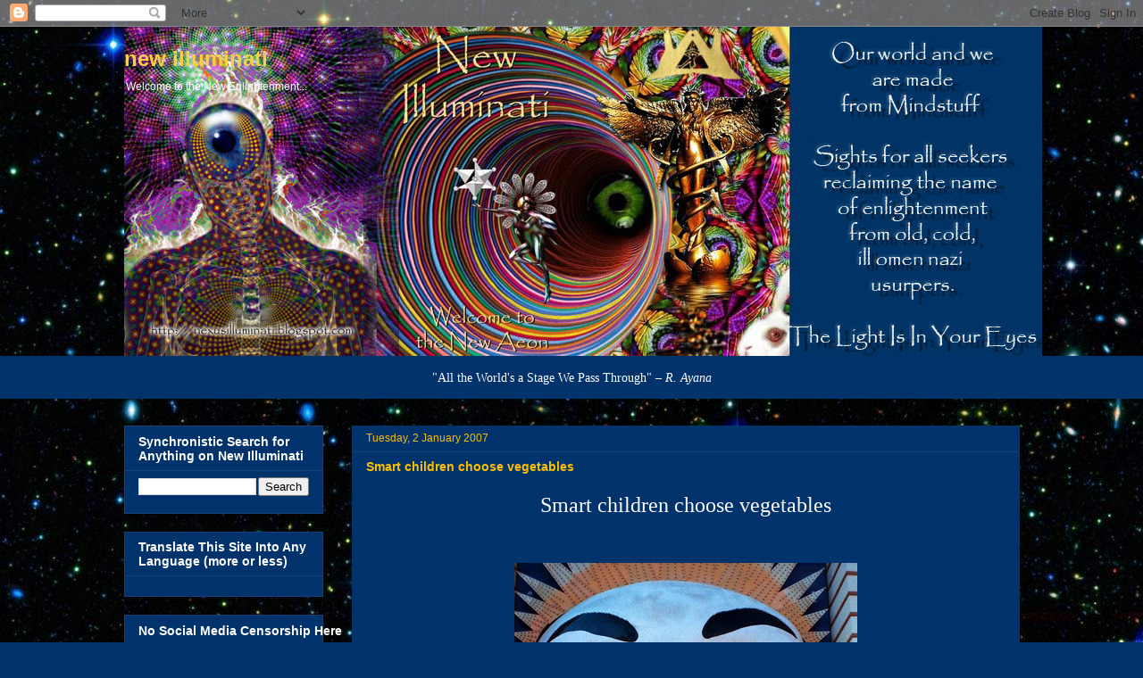

--- FILE ---
content_type: text/html; charset=UTF-8
request_url: https://nexusilluminati.blogspot.com/2007/01/smart-children-choose-vegetables.html
body_size: 69432
content:
<!DOCTYPE html>
<html class='v2' dir='ltr' xmlns='http://www.w3.org/1999/xhtml' xmlns:b='http://www.google.com/2005/gml/b' xmlns:data='http://www.google.com/2005/gml/data' xmlns:expr='http://www.google.com/2005/gml/expr'>
<head>
<link href='https://www.blogger.com/static/v1/widgets/335934321-css_bundle_v2.css' rel='stylesheet' type='text/css'/>
<meta content='width=1100' name='viewport'/>
<meta content='text/html; charset=UTF-8' http-equiv='Content-Type'/>
<meta content='blogger' name='generator'/>
<link href='https://nexusilluminati.blogspot.com/favicon.ico' rel='icon' type='image/x-icon'/>
<link href='http://nexusilluminati.blogspot.com/2007/01/smart-children-choose-vegetables.html' rel='canonical'/>
<link rel="alternate" type="application/atom+xml" title="new illuminati - Atom" href="https://nexusilluminati.blogspot.com/feeds/posts/default" />
<link rel="alternate" type="application/rss+xml" title="new illuminati - RSS" href="https://nexusilluminati.blogspot.com/feeds/posts/default?alt=rss" />
<link rel="service.post" type="application/atom+xml" title="new illuminati - Atom" href="https://www.blogger.com/feeds/8017670750734633321/posts/default" />

<link rel="alternate" type="application/atom+xml" title="new illuminati - Atom" href="https://nexusilluminati.blogspot.com/feeds/4463974326761894261/comments/default" />
<!--Can't find substitution for tag [blog.ieCssRetrofitLinks]-->
<link href='http://farm1.static.flickr.com/138/327808381_8f03a50000.jpg?v=0' rel='image_src'/>
<meta content='http://nexusilluminati.blogspot.com/2007/01/smart-children-choose-vegetables.html' property='og:url'/>
<meta content='Smart children choose vegetables' property='og:title'/>
<meta content='New paradigms of the New Enlightenment - suppressed science, hidden history and the enlightening nature of reality revealed.' property='og:description'/>
<meta content='https://lh3.googleusercontent.com/blogger_img_proxy/AEn0k_swBYRyvHtYreBDinHs-O2sTlalqUsPE5bV5Jho_BpDFUqoU6SzFO0nqh0Ql1p1pVu-YiFqL5Hi-WrbX0OctVHcTijx8VYiMdteqOiV90nnKUQw4DninPYIJ8uBYS82EmP1ng=w1200-h630-p-k-no-nu' property='og:image'/>
<title>new illuminati: Smart children choose vegetables</title>
<style id='page-skin-1' type='text/css'><!--
/*
-----------------------------------------------
Blogger Template Style
Name:     Awesome Inc.
Designer: Tina Chen
URL:      tinachen.org
----------------------------------------------- */
/* Content
----------------------------------------------- */
body {
font: normal normal 14px Arial, Tahoma, Helvetica, FreeSans, sans-serif;
color: #ffffff;
background: #00326c url(//2.bp.blogspot.com/-bqRdThEnnxQ/U_ICOz3CtwI/AAAAAAAAAPQ/gqCm5pHvhEw/s0/%2560Star-field.jpg) repeat scroll top left;
}
html body .content-outer {
min-width: 0;
max-width: 100%;
width: 100%;
}
a:link {
text-decoration: none;
color: #fcbe00;
}
a:visited {
text-decoration: none;
color: #43fccf;
}
a:hover {
text-decoration: underline;
color: #00b4b4;
}
.body-fauxcolumn-outer .cap-top {
position: absolute;
z-index: 1;
height: 276px;
width: 100%;
background: transparent none repeat-x scroll top left;
_background-image: none;
}
/* Columns
----------------------------------------------- */
.content-inner {
padding: 0;
}
.header-inner .section {
margin: 0 16px;
}
.tabs-inner .section {
margin: 0 16px;
}
.main-inner {
padding-top: 30px;
}
.main-inner .column-center-inner,
.main-inner .column-left-inner,
.main-inner .column-right-inner {
padding: 0 5px;
}
*+html body .main-inner .column-center-inner {
margin-top: -30px;
}
#layout .main-inner .column-center-inner {
margin-top: 0;
}
/* Header
----------------------------------------------- */
.header-outer {
margin: 0 0 0 0;
background: transparent none repeat scroll 0 0;
}
.Header h1 {
font: normal bold 24px Arial, Tahoma, Helvetica, FreeSans, sans-serif;;
color: #fccf43;
text-shadow: 0 0 -1px #000000;
}
.Header h1 a {
color: #fccf43;
}
.Header .description {
font: normal normal 12px Arial, Tahoma, Helvetica, FreeSans, sans-serif;;
color: #ffffff;
}
.header-inner .Header .titlewrapper,
.header-inner .Header .descriptionwrapper {
padding-left: 0;
padding-right: 0;
margin-bottom: 0;
}
.header-inner .Header .titlewrapper {
padding-top: 22px;
}
/* Tabs
----------------------------------------------- */
.tabs-outer {
overflow: hidden;
position: relative;
background: #00326c none repeat scroll 0 0;
}
#layout .tabs-outer {
overflow: visible;
}
.tabs-cap-top, .tabs-cap-bottom {
position: absolute;
width: 100%;
border-top: 1px solid #00326c;
}
.tabs-cap-bottom {
bottom: 0;
}
.tabs-inner .widget li a {
display: inline-block;
margin: 0;
padding: .6em 1.5em;
font: normal bold 12px Arial, Tahoma, Helvetica, FreeSans, sans-serif;;
color: #fcbe00;
border-top: 1px solid #00326c;
border-bottom: 1px solid #00326c;
border-left: 1px solid #00326c;
height: 16px;
line-height: 16px;
}
.tabs-inner .widget li:last-child a {
border-right: 1px solid #00326c;
}
.tabs-inner .widget li.selected a, .tabs-inner .widget li a:hover {
background: #43fccf none repeat-x scroll 0 -100px;
color: #fcbe00;
}
/* Headings
----------------------------------------------- */
h2 {
font: normal bold 14px Arial, Tahoma, Helvetica, FreeSans, sans-serif;
color: #ffffff;
}
/* Widgets
----------------------------------------------- */
.main-inner .section {
margin: 0 27px;
padding: 0;
}
.main-inner .column-left-outer,
.main-inner .column-right-outer {
margin-top: 0;
}
#layout .main-inner .column-left-outer,
#layout .main-inner .column-right-outer {
margin-top: 0;
}
.main-inner .column-left-inner,
.main-inner .column-right-inner {
background: transparent none repeat 0 0;
-moz-box-shadow: 0 0 0 rgba(0, 0, 0, .2);
-webkit-box-shadow: 0 0 0 rgba(0, 0, 0, .2);
-goog-ms-box-shadow: 0 0 0 rgba(0, 0, 0, .2);
box-shadow: 0 0 0 rgba(0, 0, 0, .2);
-moz-border-radius: 0;
-webkit-border-radius: 0;
-goog-ms-border-radius: 0;
border-radius: 0;
}
#layout .main-inner .column-left-inner,
#layout .main-inner .column-right-inner {
margin-top: 0;
}
.sidebar .widget {
font: normal normal 12px Arial, Tahoma, Helvetica, FreeSans, sans-serif;;
color: #ffffff;
}
.sidebar .widget a:link {
color: #fcbe00;
}
.sidebar .widget a:visited {
color: #43fccf;
}
.sidebar .widget a:hover {
color: #00b4b4;
}
.sidebar .widget h2 {
text-shadow: 0 0 -1px #000000;
}
.main-inner .widget {
background-color: #00326c;
border: 1px solid #183e7c;
padding: 0 15px 15px;
margin: 20px -16px;
-moz-box-shadow: 0 0 0 rgba(0, 0, 0, .2);
-webkit-box-shadow: 0 0 0 rgba(0, 0, 0, .2);
-goog-ms-box-shadow: 0 0 0 rgba(0, 0, 0, .2);
box-shadow: 0 0 0 rgba(0, 0, 0, .2);
-moz-border-radius: 0;
-webkit-border-radius: 0;
-goog-ms-border-radius: 0;
border-radius: 0;
}
.main-inner .widget h2 {
margin: 0 -15px;
padding: .6em 15px .5em;
border-bottom: 1px solid #00326c;
}
.footer-inner .widget h2 {
padding: 0 0 .4em;
border-bottom: 1px solid #00326c;
}
.main-inner .widget h2 + div, .footer-inner .widget h2 + div {
border-top: 1px solid #183e7c;
padding-top: 8px;
}
.main-inner .widget .widget-content {
margin: 0 -15px;
padding: 7px 15px 0;
}
.main-inner .widget ul, .main-inner .widget #ArchiveList ul.flat {
margin: -8px -15px 0;
padding: 0;
list-style: none;
}
.main-inner .widget #ArchiveList {
margin: -8px 0 0;
}
.main-inner .widget ul li, .main-inner .widget #ArchiveList ul.flat li {
padding: .5em 15px;
text-indent: 0;
color: #fccf43;
border-top: 1px solid #183e7c;
border-bottom: 1px solid #00326c;
}
.main-inner .widget #ArchiveList ul li {
padding-top: .25em;
padding-bottom: .25em;
}
.main-inner .widget ul li:first-child, .main-inner .widget #ArchiveList ul.flat li:first-child {
border-top: none;
}
.main-inner .widget ul li:last-child, .main-inner .widget #ArchiveList ul.flat li:last-child {
border-bottom: none;
}
.post-body {
position: relative;
}
.main-inner .widget .post-body ul {
padding: 0 2.5em;
margin: .5em 0;
list-style: disc;
}
.main-inner .widget .post-body ul li {
padding: 0.25em 0;
margin-bottom: .25em;
color: #ffffff;
border: none;
}
.footer-inner .widget ul {
padding: 0;
list-style: none;
}
.widget .zippy {
color: #fccf43;
}
/* Posts
----------------------------------------------- */
body .main-inner .Blog {
padding: 0;
margin-bottom: 1em;
background-color: transparent;
border: none;
-moz-box-shadow: 0 0 0 rgba(0, 0, 0, 0);
-webkit-box-shadow: 0 0 0 rgba(0, 0, 0, 0);
-goog-ms-box-shadow: 0 0 0 rgba(0, 0, 0, 0);
box-shadow: 0 0 0 rgba(0, 0, 0, 0);
}
.main-inner .section:last-child .Blog:last-child {
padding: 0;
margin-bottom: 1em;
}
.main-inner .widget h2.date-header {
margin: 0 -15px 1px;
padding: 0 0 0 0;
font: normal normal 12px Arial, Tahoma, Helvetica, FreeSans, sans-serif;;
color: #fcbe00;
background: transparent none no-repeat scroll top left;
border-top: 0 solid #183e7c;
border-bottom: 1px solid #00326c;
-moz-border-radius-topleft: 0;
-moz-border-radius-topright: 0;
-webkit-border-top-left-radius: 0;
-webkit-border-top-right-radius: 0;
border-top-left-radius: 0;
border-top-right-radius: 0;
position: static;
bottom: 100%;
right: 15px;
text-shadow: 0 0 -1px #000000;
}
.main-inner .widget h2.date-header span {
font: normal normal 12px Arial, Tahoma, Helvetica, FreeSans, sans-serif;;
display: block;
padding: .5em 15px;
border-left: 0 solid #183e7c;
border-right: 0 solid #183e7c;
}
.date-outer {
position: relative;
margin: 30px 0 20px;
padding: 0 15px;
background-color: #00326c;
border: 1px solid #00326c;
-moz-box-shadow: 0 0 0 rgba(0, 0, 0, .2);
-webkit-box-shadow: 0 0 0 rgba(0, 0, 0, .2);
-goog-ms-box-shadow: 0 0 0 rgba(0, 0, 0, .2);
box-shadow: 0 0 0 rgba(0, 0, 0, .2);
-moz-border-radius: 0;
-webkit-border-radius: 0;
-goog-ms-border-radius: 0;
border-radius: 0;
}
.date-outer:first-child {
margin-top: 0;
}
.date-outer:last-child {
margin-bottom: 20px;
-moz-border-radius-bottomleft: 0;
-moz-border-radius-bottomright: 0;
-webkit-border-bottom-left-radius: 0;
-webkit-border-bottom-right-radius: 0;
-goog-ms-border-bottom-left-radius: 0;
-goog-ms-border-bottom-right-radius: 0;
border-bottom-left-radius: 0;
border-bottom-right-radius: 0;
}
.date-posts {
margin: 0 -15px;
padding: 0 15px;
clear: both;
}
.post-outer, .inline-ad {
border-top: 1px solid #3d62a7;
margin: 0 -15px;
padding: 15px 15px;
}
.post-outer {
padding-bottom: 10px;
}
.post-outer:first-child {
padding-top: 0;
border-top: none;
}
.post-outer:last-child, .inline-ad:last-child {
border-bottom: none;
}
.post-body {
position: relative;
}
.post-body img {
padding: 8px;
background: transparent;
border: 1px solid transparent;
-moz-box-shadow: 0 0 0 rgba(0, 0, 0, .2);
-webkit-box-shadow: 0 0 0 rgba(0, 0, 0, .2);
box-shadow: 0 0 0 rgba(0, 0, 0, .2);
-moz-border-radius: 0;
-webkit-border-radius: 0;
border-radius: 0;
}
h3.post-title, h4 {
font: normal bold 14px Arial, Tahoma, Helvetica, FreeSans, sans-serif;;
color: #fcbe00;
}
h3.post-title a {
font: normal bold 14px Arial, Tahoma, Helvetica, FreeSans, sans-serif;;
color: #fcbe00;
}
h3.post-title a:hover {
color: #00b4b4;
text-decoration: underline;
}
.post-header {
margin: 0 0 1em;
}
.post-body {
line-height: 1.4;
}
.post-outer h2 {
color: #ffffff;
}
.post-footer {
margin: 1.5em 0 0;
}
#blog-pager {
padding: 15px;
font-size: 120%;
background-color: #00326c;
border: 1px solid #183e7c;
-moz-box-shadow: 0 0 0 rgba(0, 0, 0, .2);
-webkit-box-shadow: 0 0 0 rgba(0, 0, 0, .2);
-goog-ms-box-shadow: 0 0 0 rgba(0, 0, 0, .2);
box-shadow: 0 0 0 rgba(0, 0, 0, .2);
-moz-border-radius: 0;
-webkit-border-radius: 0;
-goog-ms-border-radius: 0;
border-radius: 0;
-moz-border-radius-topleft: 0;
-moz-border-radius-topright: 0;
-webkit-border-top-left-radius: 0;
-webkit-border-top-right-radius: 0;
-goog-ms-border-top-left-radius: 0;
-goog-ms-border-top-right-radius: 0;
border-top-left-radius: 0;
border-top-right-radius-topright: 0;
margin-top: 1em;
}
.blog-feeds, .post-feeds {
margin: 1em 0;
text-align: center;
color: #ffffff;
}
.blog-feeds a, .post-feeds a {
color: #fcbe00;
}
.blog-feeds a:visited, .post-feeds a:visited {
color: #43fccf;
}
.blog-feeds a:hover, .post-feeds a:hover {
color: #00b4b4;
}
.post-outer .comments {
margin-top: 2em;
}
/* Comments
----------------------------------------------- */
.comments .comments-content .icon.blog-author {
background-repeat: no-repeat;
background-image: url([data-uri]);
}
.comments .comments-content .loadmore a {
border-top: 1px solid #00326c;
border-bottom: 1px solid #00326c;
}
.comments .continue {
border-top: 2px solid #00326c;
}
/* Footer
----------------------------------------------- */
.footer-outer {
margin: -0 0 -1px;
padding: 0 0 0;
color: #fccf43;
overflow: hidden;
}
.footer-fauxborder-left {
border-top: 1px solid #183e7c;
background: #00326c none repeat scroll 0 0;
-moz-box-shadow: 0 0 0 rgba(0, 0, 0, .2);
-webkit-box-shadow: 0 0 0 rgba(0, 0, 0, .2);
-goog-ms-box-shadow: 0 0 0 rgba(0, 0, 0, .2);
box-shadow: 0 0 0 rgba(0, 0, 0, .2);
margin: 0 -0;
}
/* Mobile
----------------------------------------------- */
body.mobile {
background-size: auto;
}
.mobile .body-fauxcolumn-outer {
background: transparent none repeat scroll top left;
}
*+html body.mobile .main-inner .column-center-inner {
margin-top: 0;
}
.mobile .main-inner .widget {
padding: 0 0 15px;
}
.mobile .main-inner .widget h2 + div,
.mobile .footer-inner .widget h2 + div {
border-top: none;
padding-top: 0;
}
.mobile .footer-inner .widget h2 {
padding: 0.5em 0;
border-bottom: none;
}
.mobile .main-inner .widget .widget-content {
margin: 0;
padding: 7px 0 0;
}
.mobile .main-inner .widget ul,
.mobile .main-inner .widget #ArchiveList ul.flat {
margin: 0 -15px 0;
}
.mobile .main-inner .widget h2.date-header {
right: 0;
}
.mobile .date-header span {
padding: 0.4em 0;
}
.mobile .date-outer:first-child {
margin-bottom: 0;
border: 1px solid #00326c;
-moz-border-radius-topleft: 0;
-moz-border-radius-topright: 0;
-webkit-border-top-left-radius: 0;
-webkit-border-top-right-radius: 0;
-goog-ms-border-top-left-radius: 0;
-goog-ms-border-top-right-radius: 0;
border-top-left-radius: 0;
border-top-right-radius: 0;
}
.mobile .date-outer {
border-color: #00326c;
border-width: 0 1px 1px;
}
.mobile .date-outer:last-child {
margin-bottom: 0;
}
.mobile .main-inner {
padding: 0;
}
.mobile .header-inner .section {
margin: 0;
}
.mobile .post-outer, .mobile .inline-ad {
padding: 5px 0;
}
.mobile .tabs-inner .section {
margin: 0 10px;
}
.mobile .main-inner .widget h2 {
margin: 0;
padding: 0;
}
.mobile .main-inner .widget h2.date-header span {
padding: 0;
}
.mobile .main-inner .widget .widget-content {
margin: 0;
padding: 7px 0 0;
}
.mobile #blog-pager {
border: 1px solid transparent;
background: #00326c none repeat scroll 0 0;
}
.mobile .main-inner .column-left-inner,
.mobile .main-inner .column-right-inner {
background: transparent none repeat 0 0;
-moz-box-shadow: none;
-webkit-box-shadow: none;
-goog-ms-box-shadow: none;
box-shadow: none;
}
.mobile .date-posts {
margin: 0;
padding: 0;
}
.mobile .footer-fauxborder-left {
margin: 0;
border-top: inherit;
}
.mobile .main-inner .section:last-child .Blog:last-child {
margin-bottom: 0;
}
.mobile-index-contents {
color: #ffffff;
}
.mobile .mobile-link-button {
background: #fcbe00 none repeat scroll 0 0;
}
.mobile-link-button a:link, .mobile-link-button a:visited {
color: #ffffff;
}
.mobile .tabs-inner .PageList .widget-content {
background: transparent;
border-top: 1px solid;
border-color: #00326c;
color: #fcbe00;
}
.mobile .tabs-inner .PageList .widget-content .pagelist-arrow {
border-left: 1px solid #00326c;
}

--></style>
<style id='template-skin-1' type='text/css'><!--
body {
min-width: 1035px;
}
.content-outer, .content-fauxcolumn-outer, .region-inner {
min-width: 1035px;
max-width: 1035px;
_width: 1035px;
}
.main-inner .columns {
padding-left: 255px;
padding-right: 0px;
}
.main-inner .fauxcolumn-center-outer {
left: 255px;
right: 0px;
/* IE6 does not respect left and right together */
_width: expression(this.parentNode.offsetWidth -
parseInt("255px") -
parseInt("0px") + 'px');
}
.main-inner .fauxcolumn-left-outer {
width: 255px;
}
.main-inner .fauxcolumn-right-outer {
width: 0px;
}
.main-inner .column-left-outer {
width: 255px;
right: 100%;
margin-left: -255px;
}
.main-inner .column-right-outer {
width: 0px;
margin-right: -0px;
}
#layout {
min-width: 0;
}
#layout .content-outer {
min-width: 0;
width: 800px;
}
#layout .region-inner {
min-width: 0;
width: auto;
}
--></style>
<link href='https://www.blogger.com/dyn-css/authorization.css?targetBlogID=8017670750734633321&amp;zx=62d08355-8067-4f11-8b41-4daf78333317' media='none' onload='if(media!=&#39;all&#39;)media=&#39;all&#39;' rel='stylesheet'/><noscript><link href='https://www.blogger.com/dyn-css/authorization.css?targetBlogID=8017670750734633321&amp;zx=62d08355-8067-4f11-8b41-4daf78333317' rel='stylesheet'/></noscript>
<meta name='google-adsense-platform-account' content='ca-host-pub-1556223355139109'/>
<meta name='google-adsense-platform-domain' content='blogspot.com'/>

<!-- data-ad-client=ca-pub-7576910446807661 -->

</head>
<body class='loading variant-dark'>
<div class='navbar section' id='navbar'><div class='widget Navbar' data-version='1' id='Navbar1'><script type="text/javascript">
    function setAttributeOnload(object, attribute, val) {
      if(window.addEventListener) {
        window.addEventListener('load',
          function(){ object[attribute] = val; }, false);
      } else {
        window.attachEvent('onload', function(){ object[attribute] = val; });
      }
    }
  </script>
<div id="navbar-iframe-container"></div>
<script type="text/javascript" src="https://apis.google.com/js/platform.js"></script>
<script type="text/javascript">
      gapi.load("gapi.iframes:gapi.iframes.style.bubble", function() {
        if (gapi.iframes && gapi.iframes.getContext) {
          gapi.iframes.getContext().openChild({
              url: 'https://www.blogger.com/navbar/8017670750734633321?po\x3d4463974326761894261\x26origin\x3dhttps://nexusilluminati.blogspot.com',
              where: document.getElementById("navbar-iframe-container"),
              id: "navbar-iframe"
          });
        }
      });
    </script><script type="text/javascript">
(function() {
var script = document.createElement('script');
script.type = 'text/javascript';
script.src = '//pagead2.googlesyndication.com/pagead/js/google_top_exp.js';
var head = document.getElementsByTagName('head')[0];
if (head) {
head.appendChild(script);
}})();
</script>
</div></div>
<div class='body-fauxcolumns'>
<div class='fauxcolumn-outer body-fauxcolumn-outer'>
<div class='cap-top'>
<div class='cap-left'></div>
<div class='cap-right'></div>
</div>
<div class='fauxborder-left'>
<div class='fauxborder-right'></div>
<div class='fauxcolumn-inner'>
</div>
</div>
<div class='cap-bottom'>
<div class='cap-left'></div>
<div class='cap-right'></div>
</div>
</div>
</div>
<div class='content'>
<div class='content-fauxcolumns'>
<div class='fauxcolumn-outer content-fauxcolumn-outer'>
<div class='cap-top'>
<div class='cap-left'></div>
<div class='cap-right'></div>
</div>
<div class='fauxborder-left'>
<div class='fauxborder-right'></div>
<div class='fauxcolumn-inner'>
</div>
</div>
<div class='cap-bottom'>
<div class='cap-left'></div>
<div class='cap-right'></div>
</div>
</div>
</div>
<div class='content-outer'>
<div class='content-cap-top cap-top'>
<div class='cap-left'></div>
<div class='cap-right'></div>
</div>
<div class='fauxborder-left content-fauxborder-left'>
<div class='fauxborder-right content-fauxborder-right'></div>
<div class='content-inner'>
<header>
<div class='header-outer'>
<div class='header-cap-top cap-top'>
<div class='cap-left'></div>
<div class='cap-right'></div>
</div>
<div class='fauxborder-left header-fauxborder-left'>
<div class='fauxborder-right header-fauxborder-right'></div>
<div class='region-inner header-inner'>
<div class='header section' id='header'><div class='widget Header' data-version='1' id='Header1'>
<div id='header-inner' style='background-image: url("https://blogger.googleusercontent.com/img/b/R29vZ2xl/AVvXsEirjcSWAtKr56-3zcDqqLLXhY05Vkt-ByRA5PGiOkkI6L__NGB84rRtq_xh3JBqA_Cw589EKAxS8U8LbC6jZDaDWn3ziD-q9ASNETljTby-uZ1rS-KcSVSdbwvKUPOwOC630Smxb_rkmRM/s1600/new-illuminati-logo-text-2a.jpg"); background-position: left; width: 1028px; min-height: 369px; _height: 369px; background-repeat: no-repeat; '>
<div class='titlewrapper' style='background: transparent'>
<h1 class='title' style='background: transparent; border-width: 0px'>
<a href='https://nexusilluminati.blogspot.com/'>
new illuminati
</a>
</h1>
</div>
<div class='descriptionwrapper'>
<p class='description'><span>Welcome to the New Enlightenment...</span></p>
</div>
</div>
</div></div>
</div>
</div>
<div class='header-cap-bottom cap-bottom'>
<div class='cap-left'></div>
<div class='cap-right'></div>
</div>
</div>
</header>
<div class='tabs-outer'>
<div class='tabs-cap-top cap-top'>
<div class='cap-left'></div>
<div class='cap-right'></div>
</div>
<div class='fauxborder-left tabs-fauxborder-left'>
<div class='fauxborder-right tabs-fauxborder-right'></div>
<div class='region-inner tabs-inner'>
<div class='tabs section' id='crosscol'><div class='widget Text' data-version='1' id='Text1'>
<div class='widget-content'>
<span =""   style="font-size:100%;color:#ffcc33;"><span =""  style="font-size:85%;"><strong><em><span =""  style="font-size:130%;"><span =""  lang="EN-AU"  style="font-family:&quot;;font-size:24pt;"> <p align="center"><!--[if gte mso 9]><xml>  <w:worddocument>   <w:view>Normal</w:View>   <w:zoom>0</w:Zoom>   <w:punctuationk<span =""   style="font-size:100%;color:#ffcc33;"><span =""  style="font-size:85%;"><strong><em><span =""  style="font-size:130%;"><span =""  lang="EN-AU"  style="font-family:&quot;;font-size:24pt;"> <p align="center"><!--[if gte mso 9]><xml>  <w:worddocument>   <w:view>Normal</w:View>   <w:zoom>0</w:Zoom>   <w:punctuationkerning/>   <w:validateagainstschemas/>   <w:saveifxmlinvalid>false</w:SaveIfXMLInvalid>   <w:ignoremixedcontent>false</w:IgnoreMixedContent>   <w:alwaysshowplaceholdertext>false</w:AlwaysShowPlaceholderText>   <w:compatibility>    <w:breakwrappedtables/>    <w:snaptogridincell/>    <w:wraptextwithpunct/>    <w:useasianbreakrules/>    <w:dontgrowautofit/>   </w:Compatibility>   <w:browserlevel>MicrosoftInternetExplorer4</w:BrowserLevel>  </w:WordDocument> </xml><![endif]--><!--[if gte mso 9]><xml>  <w:latentstyles deflockedstate="false" latentstylecount="156">  </w:LatentStyles> </xml><![endif]--><!--[if gte mso 10]> <style>  /* Style Definitions */  table.MsoNormalTable 	{mso-style-name:"Table Normal"; 	mso-tstyle-rowband-size:0; 	mso-tstyle-colband-size:0; 	mso-style-noshow:yes; 	mso-style-parent:""; 	mso-padding-alt:0cm 5.4pt 0cm 5.4pt; 	mso-para-margin:0cm; 	mso-para-margin-bottom:.0001pt; 	mso-pagination:widow-orphan; 	font-size:24.0pt; 	font-family:"Arial"; 	mso-ansi-language:#0400; 	mso-fareast-language:#0400; 	mso-bidi-language:#0400;} </style> <![endif]-->  </p></span></span></em></strong></span></span><p align="center" class="MsoNormal" style="text-align: center;"><!--[if gte mso 9]><xml>  <o:OfficeDocumentSettings>   <o:TargetScreenSize>800x600</o:TargetScreenSize>  </o:OfficeDocumentSettings> </xml><![endif]--></p><p align="center" class="MsoNormal" style="text-align: center;"><!--[if gte mso 9]><xml>  <w:WordDocument>   <w:View>Normal</w:View>   <w:Zoom>0</w:Zoom>   <w:TrackMoves/>   <w:TrackFormatting/>   <w:PunctuationKerning/>   <w:ValidateAgainstSchemas/>   <w:SaveIfXMLInvalid>false</w:SaveIfXMLInvalid>   <w:IgnoreMixedContent>false</w:IgnoreMixedContent>   <w:AlwaysShowPlaceholderText>false</w:AlwaysShowPlaceholderText>   <w:DoNotPromoteQF/>   <w:LidThemeOther>EN-AU</w:LidThemeOther>   <w:LidThemeAsian>X-NONE</w:LidThemeAsian>   <w:LidThemeComplexScript>X-NONE</w:LidThemeComplexScript>   <w:Compatibility>    <w:BreakWrappedTables/>    <w:SnapToGridInCell/>    <w:WrapTextWithPunct/>    <w:UseAsianBreakRules/>    <w:DontGrowAutofit/>    <w:SplitPgBreakAndParaMark/>    <w:EnableOpenTypeKerning/>    <w:DontFlipMirrorIndents/>    <w:OverrideTableStyleHps/>   </w:Compatibility>   <w:BrowserLevel>MicrosoftInternetExplorer4</w:BrowserLevel>   <m:mathPr>    <m:mathFont m:val="Cambria Math"/>    <m:brkBin m:val="before"/>    <m:brkBinSub m:val="&#45;-"/>    <m:smallFrac m:val="off"/>    <m:dispDef/>    <m:lMargin m:val="0"/>    <m:rMargin m:val="0"/>    <m:defJc m:val="centerGroup"/>    <m:wrapIndent m:val="1440"/>    <m:intLim m:val="subSup"/>    <m:naryLim m:val="undOvr"/>   </m:mathPr></w:WordDocument> </xml><![endif]--><!--[if gte mso 9]><xml>  <w:LatentStyles DefLockedState="false" DefUnhideWhenUsed="true"   DefSemiHidden="true" DefQFormat="false" DefPriority="99"   LatentStyleCount="267">   <w:LsdException Locked="false" Priority="0" SemiHidden="false"    UnhideWhenUsed="false" QFormat="true" Name="Normal"/>   <w:LsdException Locked="false" Priority="9" SemiHidden="false"    UnhideWhenUsed="false" QFormat="true" Name="heading 1"/>   <w:LsdException Locked="false" Priority="9" QFormat="true" Name="heading 2"/>   <w:LsdException Locked="false" Priority="9" QFormat="true" Name="heading 3"/>   <w:LsdException Locked="false" Priority="9" QFormat="true" Name="heading 4"/>   <w:LsdException Locked="false" Priority="9" QFormat="true" Name="heading 5"/>   <w:LsdException Locked="false" Priority="9" QFormat="true" Name="heading 6"/>   <w:LsdException Locked="false" Priority="9" QFormat="true" Name="heading 7"/>   <w:LsdException Locked="false" Priority="9" QFormat="true" Name="heading 8"/>   <w:LsdException Locked="false" Priority="9" QFormat="true" Name="heading 9"/>   <w:LsdException Locked="false" Priority="39" Name="toc 1"/>   <w:LsdException Locked="false" Priority="39" Name="toc 2"/>   <w:LsdException Locked="false" Priority="39" Name="toc 3"/>   <w:LsdException Locked="false" Priority="39" Name="toc 4"/>   <w:LsdException Locked="false" Priority="39" Name="toc 5"/>   <w:LsdException Locked="false" Priority="39" Name="toc 6"/>   <w:LsdException Locked="false" Priority="39" Name="toc 7"/>   <w:LsdException Locked="false" Priority="39" Name="toc 8"/>   <w:LsdException Locked="false" Priority="39" Name="toc 9"/>   <w:LsdException Locked="false" Priority="35" QFormat="true" Name="caption"/>   <w:LsdException Locked="false" Priority="10" SemiHidden="false"    UnhideWhenUsed="false" QFormat="true" Name="Title"/>   <w:LsdException Locked="false" Priority="0" Name="Default Paragraph Font"/>   <w:LsdException Locked="false" Priority="11" SemiHidden="false"    UnhideWhenUsed="false" QFormat="true" Name="Subtitle"/>   <w:LsdException Locked="false" Priority="22" SemiHidden="false"    UnhideWhenUsed="false" QFormat="true" Name="Strong"/>   <w:LsdException Locked="false" Priority="20" SemiHidden="false"    UnhideWhenUsed="false" QFormat="true" Name="Emphasis"/>   <w:LsdException Locked="false" Priority="59" SemiHidden="false"    UnhideWhenUsed="false" Name="Table Grid"/>   <w:LsdException Locked="false" UnhideWhenUsed="false" Name="Placeholder Text"/>   <w:LsdException Locked="false" Priority="1" SemiHidden="false"    UnhideWhenUsed="false" QFormat="true" Name="No Spacing"/>   <w:LsdException Locked="false" Priority="60" SemiHidden="false"    UnhideWhenUsed="false" Name="Light Shading"/>   <w:LsdException Locked="false" Priority="61" SemiHidden="false"    UnhideWhenUsed="false" Name="Light List"/>   <w:LsdException Locked="false" Priority="62" SemiHidden="false"    UnhideWhenUsed="false" Name="Light Grid"/>   <w:LsdException Locked="false" Priority="63" SemiHidden="false"    UnhideWhenUsed="false" Name="Medium Shading 1"/>   <w:LsdException Locked="false" Priority="64" SemiHidden="false"    UnhideWhenUsed="false" Name="Medium Shading 2"/>   <w:LsdException Locked="false" Priority="65" SemiHidden="false"    UnhideWhenUsed="false" Name="Medium List 1"/>   <w:LsdException Locked="false" Priority="66" SemiHidden="false"    UnhideWhenUsed="false" Name="Medium List 2"/>   <w:LsdException Locked="false" Priority="67" SemiHidden="false"    UnhideWhenUsed="false" Name="Medium Grid 1"/>   <w:LsdException Locked="false" Priority="68" SemiHidden="false"    UnhideWhenUsed="false" Name="Medium Grid 2"/>   <w:LsdException Locked="false" Priority="69" SemiHidden="false"    UnhideWhenUsed="false" Name="Medium Grid 3"/>   <w:LsdException Locked="false" Priority="70" SemiHidden="false"    UnhideWhenUsed="false" Name="Dark List"/>   <w:LsdException Locked="false" Priority="71" SemiHidden="false"    UnhideWhenUsed="false" Name="Colorful Shading"/>   <w:LsdException Locked="false" Priority="72" SemiHidden="false"    UnhideWhenUsed="false" Name="Colorful List"/>   <w:LsdException Locked="false" Priority="73" SemiHidden="false"    UnhideWhenUsed="false" Name="Colorful Grid"/>   <w:LsdException Locked="false" Priority="60" SemiHidden="false"    UnhideWhenUsed="false" Name="Light Shading Accent 1"/>   <w:LsdException Locked="false" Priority="61" SemiHidden="false"    UnhideWhenUsed="false" Name="Light List Accent 1"/>   <w:LsdException Locked="false" Priority="62" SemiHidden="false"    UnhideWhenUsed="false" Name="Light Grid Accent 1"/>   <w:LsdException Locked="false" Priority="63" SemiHidden="false"    UnhideWhenUsed="false" Name="Medium Shading 1 Accent 1"/>   <w:LsdException Locked="false" Priority="64" SemiHidden="false"    UnhideWhenUsed="false" Name="Medium Shading 2 Accent 1"/>   <w:LsdException Locked="false" Priority="65" SemiHidden="false"    UnhideWhenUsed="false" Name="Medium List 1 Accent 1"/>   <w:LsdException Locked="false" UnhideWhenUsed="false" Name="Revision"/>   <w:LsdException Locked="false" Priority="34" SemiHidden="false"    UnhideWhenUsed="false" QFormat="true" Name="List Paragraph"/>   <w:LsdException Locked="false" Priority="29" SemiHidden="false"    UnhideWhenUsed="false" QFormat="true" Name="Quote"/>   <w:LsdException Locked="false" Priority="30" SemiHidden="false"    UnhideWhenUsed="false" QFormat="true" Name="Intense Quote"/>   <w:LsdException Locked="false" Priority="66" SemiHidden="false"    UnhideWhenUsed="false" Name="Medium List 2 Accent 1"/>   <w:LsdException Locked="false" Priority="67" SemiHidden="false"    UnhideWhenUsed="false" Name="Medium Grid 1 Accent 1"/>   <w:LsdException Locked="false" Priority="68" SemiHidden="false"    UnhideWhenUsed="false" Name="Medium Grid 2 Accent 1"/>   <w:LsdException Locked="false" Priority="69" SemiHidden="false"    UnhideWhenUsed="false" Name="Medium Grid 3 Accent 1"/>   <w:LsdException Locked="false" Priority="70" SemiHidden="false"    UnhideWhenUsed="false" Name="Dark List Accent 1"/>   <w:LsdException Locked="false" Priority="71" SemiHidden="false"    UnhideWhenUsed="false" Name="Colorful Shading Accent 1"/>   <w:LsdException Locked="false" Priority="72" SemiHidden="false"    UnhideWhenUsed="false" Name="Colorful List Accent 1"/>   <w:LsdException Locked="false" Priority="73" SemiHidden="false"    UnhideWhenUsed="false" Name="Colorful Grid Accent 1"/>   <w:LsdException Locked="false" Priority="60" SemiHidden="false"    UnhideWhenUsed="false" Name="Light Shading Accent 2"/>   <w:LsdException Locked="false" Priority="61" SemiHidden="false"    UnhideWhenUsed="false" Name="Light List Accent 2"/>   <w:LsdException Locked="false" Priority="62" SemiHidden="false"    UnhideWhenUsed="false" Name="Light Grid Accent 2"/>   <w:LsdException Locked="false" Priority="63" SemiHidden="false"    UnhideWhenUsed="false" Name="Medium Shading 1 Accent 2"/>   <w:LsdException Locked="false" Priority="64" SemiHidden="false"    UnhideWhenUsed="false" Name="Medium Shading 2 Accent 2"/>   <w:LsdException Locked="false" Priority="65" SemiHidden="false"    UnhideWhenUsed="false" Name="Medium List 1 Accent 2"/>   <w:LsdException Locked="false" Priority="66" SemiHidden="false"    UnhideWhenUsed="false" Name="Medium List 2 Accent 2"/>   <w:LsdException Locked="false" Priority="67" SemiHidden="false"    UnhideWhenUsed="false" Name="Medium Grid 1 Accent 2"/>   <w:LsdException Locked="false" Priority="68" SemiHidden="false"    UnhideWhenUsed="false" Name="Medium Grid 2 Accent 2"/>   <w:LsdException Locked="false" Priority="69" SemiHidden="false"    UnhideWhenUsed="false" Name="Medium Grid 3 Accent 2"/>   <w:LsdException Locked="false" Priority="70" SemiHidden="false"    UnhideWhenUsed="false" Name="Dark List Accent 2"/>   <w:LsdException Locked="false" Priority="71" SemiHidden="false"    UnhideWhenUsed="false" Name="Colorful Shading Accent 2"/>   <w:LsdException Locked="false" Priority="72" SemiHidden="false"    UnhideWhenUsed="false" Name="Colorful List Accent 2"/>   <w:LsdException Locked="false" Priority="73" SemiHidden="false"    UnhideWhenUsed="false" Name="Colorful Grid Accent 2"/>   <w:LsdException Locked="false" Priority="60" SemiHidden="false"    UnhideWhenUsed="false" Name="Light Shading Accent 3"/>   <w:LsdException Locked="false" Priority="61" SemiHidden="false"    UnhideWhenUsed="false" Name="Light List Accent 3"/>   <w:LsdException Locked="false" Priority="62" SemiHidden="false"    UnhideWhenUsed="false" Name="Light Grid Accent 3"/>   <w:LsdException Locked="false" Priority="63" SemiHidden="false"    UnhideWhenUsed="false" Name="Medium Shading 1 Accent 3"/>   <w:LsdException Locked="false" Priority="64" SemiHidden="false"    UnhideWhenUsed="false" Name="Medium Shading 2 Accent 3"/>   <w:LsdException Locked="false" Priority="65" SemiHidden="false"    UnhideWhenUsed="false" Name="Medium List 1 Accent 3"/>   <w:LsdException Locked="false" Priority="66" SemiHidden="false"    UnhideWhenUsed="false" Name="Medium List 2 Accent 3"/>   <w:LsdException Locked="false" Priority="67" SemiHidden="false"    UnhideWhenUsed="false" Name="Medium Grid 1 Accent 3"/>   <w:LsdException Locked="false" Priority="68" SemiHidden="false"    UnhideWhenUsed="false" Name="Medium Grid 2 Accent 3"/>   <w:LsdException Locked="false" Priority="69" SemiHidden="false"    UnhideWhenUsed="false" Name="Medium Grid 3 Accent 3"/>   <w:LsdException Locked="false" Priority="70" SemiHidden="false"    UnhideWhenUsed="false" Name="Dark List Accent 3"/>   <w:LsdException Locked="false" Priority="71" SemiHidden="false"    UnhideWhenUsed="false" Name="Colorful Shading Accent 3"/>   <w:LsdException Locked="false" Priority="72" SemiHidden="false"    UnhideWhenUsed="false" Name="Colorful List Accent 3"/>   <w:LsdException Locked="false" Priority="73" SemiHidden="false"    UnhideWhenUsed="false" Name="Colorful Grid Accent 3"/>   <w:LsdException Locked="false" Priority="60" SemiHidden="false"    UnhideWhenUsed="false" Name="Light Shading Accent 4"/>   <w:LsdException Locked="false" Priority="61" SemiHidden="false"    UnhideWhenUsed="false" Name="Light List Accent 4"/>   <w:LsdException Locked="false" Priority="62" SemiHidden="false"    UnhideWhenUsed="false" Name="Light Grid Accent 4"/>   <w:LsdException Locked="false" Priority="63" SemiHidden="false"    UnhideWhenUsed="false" Name="Medium Shading 1 Accent 4"/>   <w:LsdException Locked="false" Priority="64" SemiHidden="false"    UnhideWhenUsed="false" Name="Medium Shading 2 Accent 4"/>   <w:LsdException Locked="false" Priority="65" SemiHidden="false"    UnhideWhenUsed="false" Name="Medium List 1 Accent 4"/>   <w:LsdException Locked="false" Priority="66" SemiHidden="false"    UnhideWhenUsed="false" Name="Medium List 2 Accent 4"/>   <w:LsdException Locked="false" Priority="67" SemiHidden="false"    UnhideWhenUsed="false" Name="Medium Grid 1 Accent 4"/>   <w:LsdException Locked="false" Priority="68" SemiHidden="false"    UnhideWhenUsed="false" Name="Medium Grid 2 Accent 4"/>   <w:LsdException Locked="false" Priority="69" SemiHidden="false"    UnhideWhenUsed="false" Name="Medium Grid 3 Accent 4"/>   <w:LsdException Locked="false" Priority="70" SemiHidden="false"    UnhideWhenUsed="false" Name="Dark List Accent 4"/>   <w:LsdException Locked="false" Priority="71" SemiHidden="false"    UnhideWhenUsed="false" Name="Colorful Shading Accent 4"/>   <w:LsdException Locked="false" Priority="72" SemiHidden="false"    UnhideWhenUsed="false" Name="Colorful List Accent 4"/>   <w:LsdException Locked="false" Priority="73" SemiHidden="false"    UnhideWhenUsed="false" Name="Colorful Grid Accent 4"/>   <w:LsdException Locked="false" Priority="60" SemiHidden="false"    UnhideWhenUsed="false" Name="Light Shading Accent 5"/>   <w:LsdException Locked="false" Priority="61" SemiHidden="false"    UnhideWhenUsed="false" Name="Light List Accent 5"/>   <w:LsdException Locked="false" Priority="62" SemiHidden="false"    UnhideWhenUsed="false" Name="Light Grid Accent 5"/>   <w:LsdException Locked="false" Priority="63" SemiHidden="false"    UnhideWhenUsed="false" Name="Medium Shading 1 Accent 5"/>   <w:LsdException Locked="false" Priority="64" SemiHidden="false"    UnhideWhenUsed="false" Name="Medium Shading 2 Accent 5"/>   <w:LsdException Locked="false" Priority="65" SemiHidden="false"    UnhideWhenUsed="false" Name="Medium List 1 Accent 5"/>   <w:LsdException Locked="false" Priority="66" SemiHidden="false"    UnhideWhenUsed="false" Name="Medium List 2 Accent 5"/>   <w:LsdException Locked="false" Priority="67" SemiHidden="false"    UnhideWhenUsed="false" Name="Medium Grid 1 Accent 5"/>   <w:LsdException Locked="false" Priority="68" SemiHidden="false"    UnhideWhenUsed="false" Name="Medium Grid 2 Accent 5"/>   <w:LsdException Locked="false" Priority="69" SemiHidden="false"    UnhideWhenUsed="false" Name="Medium Grid 3 Accent 5"/>   <w:LsdException Locked="false" Priority="70" SemiHidden="false"    UnhideWhenUsed="false" Name="Dark List Accent 5"/>   <w:LsdException Locked="false" Priority="71" SemiHidden="false"    UnhideWhenUsed="false" Name="Colorful Shading Accent 5"/>   <w:LsdException Locked="false" Priority="72" SemiHidden="false"    UnhideWhenUsed="false" Name="Colorful List Accent 5"/>   <w:LsdException Locked="false" Priority="73" SemiHidden="false"    UnhideWhenUsed="false" Name="Colorful Grid Accent 5"/>   <w:LsdException Locked="false" Priority="60" SemiHidden="false"    UnhideWhenUsed="false" Name="Light Shading Accent 6"/>   <w:LsdException Locked="false" Priority="61" SemiHidden="false"    UnhideWhenUsed="false" Name="Light List Accent 6"/>   <w:LsdException Locked="false" Priority="62" SemiHidden="false"    UnhideWhenUsed="false" Name="Light Grid Accent 6"/>   <w:LsdException Locked="false" Priority="63" SemiHidden="false"    UnhideWhenUsed="false" Name="Medium Shading 1 Accent 6"/>   <w:LsdException Locked="false" Priority="64" SemiHidden="false"    UnhideWhenUsed="false" Name="Medium Shading 2 Accent 6"/>   <w:LsdException Locked="false" Priority="65" SemiHidden="false"    UnhideWhenUsed="false" Name="Medium List 1 Accent 6"/>   <w:LsdException Locked="false" Priority="66" SemiHidden="false"    UnhideWhenUsed="false" Name="Medium List 2 Accent 6"/>   <w:LsdException Locked="false" Priority="67" SemiHidden="false"    UnhideWhenUsed="false" Name="Medium Grid 1 Accent 6"/>   <w:LsdException Locked="false" Priority="68" SemiHidden="false"    UnhideWhenUsed="false" Name="Medium Grid 2 Accent 6"/>   <w:LsdException Locked="false" Priority="69" SemiHidden="false"    UnhideWhenUsed="false" Name="Medium Grid 3 Accent 6"/>   <w:LsdException Locked="false" Priority="70" SemiHidden="false"    UnhideWhenUsed="false" Name="Dark List Accent 6"/>   <w:LsdException Locked="false" Priority="71" SemiHidden="false"    UnhideWhenUsed="false" Name="Colorful Shading Accent 6"/>   <w:LsdException Locked="false" Priority="72" SemiHidden="false"    UnhideWhenUsed="false" Name="Colorful List Accent 6"/>   <w:LsdException Locked="false" Priority="73" SemiHidden="false"    UnhideWhenUsed="false" Name="Colorful Grid Accent 6"/>   <w:LsdException Locked="false" Priority="19" SemiHidden="false"    UnhideWhenUsed="false" QFormat="true" Name="Subtle Emphasis"/>   <w:LsdException Locked="false" Priority="21" SemiHidden="false"    UnhideWhenUsed="false" QFormat="true" Name="Intense Emphasis"/>   <w:LsdException Locked="false" Priority="31" SemiHidden="false"    UnhideWhenUsed="false" QFormat="true" Name="Subtle Reference"/>   <w:LsdException Locked="false" Priority="32" SemiHidden="false"    UnhideWhenUsed="false" QFormat="true" Name="Intense Reference"/>   <w:LsdException Locked="false" Priority="33" SemiHidden="false"    UnhideWhenUsed="false" QFormat="true" Name="Book Title"/>   <w:LsdException Locked="false" Priority="37" Name="Bibliography"/>   <w:LsdException Locked="false" Priority="39" QFormat="true" Name="TOC Heading"/>  </w:LatentStyles> </xml><![endif]--><!--[if gte mso 10]> <style>  /* Style Definitions */  table.MsoNormalTable 	{mso-style-name:"Table Normal"; 	mso-tstyle-rowband-size:0; 	mso-tstyle-colband-size:0; 	mso-style-noshow:yes; 	mso-style-priority:99; 	mso-style-parent:""; 	mso-padding-alt:0cm 5.4pt 0cm 5.4pt; 	mso-para-margin:0cm; 	mso-para-margin-bottom:.0001pt; 	mso-pagination:widow-orphan; 	font-size:24.0pt; 	font-family:"Arial","serif";} </style> <![endif]-->  </p><p align="center" style="text-align: center;"><span =""   style="font-family:&quot;;font-size:24.0pt;">"<span style="font-family:&quot;;">All the World'<span style="font-family:&quot;;">s a Stage We Pass Through</span></span>" </span><span =""   style="font-family:&quot;;font-size:16.0pt;">&#8211; <i>R. Ayana</i><br /></span></p>  <p></p>  <span =""   style="font-size:100%;color:#ffcc33;"><span =""  style="font-size:85%;"><strong><em><span =""  style="font-size:130%;"><span =""  lang="EN-AU"  style="font-family:&quot;;font-size:10pt;"> </span></span></em></strong></span></span>
</div>
<div class='clear'></div>
</div></div>
<div class='tabs no-items section' id='crosscol-overflow'></div>
</div>
</div>
<div class='tabs-cap-bottom cap-bottom'>
<div class='cap-left'></div>
<div class='cap-right'></div>
</div>
</div>
<div class='main-outer'>
<div class='main-cap-top cap-top'>
<div class='cap-left'></div>
<div class='cap-right'></div>
</div>
<div class='fauxborder-left main-fauxborder-left'>
<div class='fauxborder-right main-fauxborder-right'></div>
<div class='region-inner main-inner'>
<div class='columns fauxcolumns'>
<div class='fauxcolumn-outer fauxcolumn-center-outer'>
<div class='cap-top'>
<div class='cap-left'></div>
<div class='cap-right'></div>
</div>
<div class='fauxborder-left'>
<div class='fauxborder-right'></div>
<div class='fauxcolumn-inner'>
</div>
</div>
<div class='cap-bottom'>
<div class='cap-left'></div>
<div class='cap-right'></div>
</div>
</div>
<div class='fauxcolumn-outer fauxcolumn-left-outer'>
<div class='cap-top'>
<div class='cap-left'></div>
<div class='cap-right'></div>
</div>
<div class='fauxborder-left'>
<div class='fauxborder-right'></div>
<div class='fauxcolumn-inner'>
</div>
</div>
<div class='cap-bottom'>
<div class='cap-left'></div>
<div class='cap-right'></div>
</div>
</div>
<div class='fauxcolumn-outer fauxcolumn-right-outer'>
<div class='cap-top'>
<div class='cap-left'></div>
<div class='cap-right'></div>
</div>
<div class='fauxborder-left'>
<div class='fauxborder-right'></div>
<div class='fauxcolumn-inner'>
</div>
</div>
<div class='cap-bottom'>
<div class='cap-left'></div>
<div class='cap-right'></div>
</div>
</div>
<!-- corrects IE6 width calculation -->
<div class='columns-inner'>
<div class='column-center-outer'>
<div class='column-center-inner'>
<div class='main section' id='main'><div class='widget Blog' data-version='1' id='Blog1'>
<div class='blog-posts hfeed'>

          <div class="date-outer">
        
<h2 class='date-header'><span>Tuesday, 2 January 2007</span></h2>

          <div class="date-posts">
        
<div class='post-outer'>
<div class='post hentry'>
<a name='4463974326761894261'></a>
<h3 class='post-title entry-title'>
Smart children choose vegetables
</h3>
<div class='post-header'>
<div class='post-header-line-1'></div>
</div>
<div class='post-body entry-content'>
<h1 align="center" style="font-weight: normal; text-align: center;"><span style="font-size: x-large;"><span style="font-family: Papyrus;">Smart children choose vegetables</span></span></h1><br />
<span style="font-family: Papyrus;"></span><br />
<div style="text-align: center;"><span style="font-size: small;"><img alt="" height="500" src="https://lh3.googleusercontent.com/blogger_img_proxy/AEn0k_swBYRyvHtYreBDinHs-O2sTlalqUsPE5bV5Jho_BpDFUqoU6SzFO0nqh0Ql1p1pVu-YiFqL5Hi-WrbX0OctVHcTijx8VYiMdteqOiV90nnKUQw4DninPYIJ8uBYS82EmP1ng=s0-d" width="384"></span></div><br />
<span style="font-family: Papyrus;"><span style="font-size: small;"><span style="font-size: x-large;">Children with high IQs are more likely to be vegetarians </span>wh<span style="font-size: large;">en they grow up, according to recent research.</span></span></span><br />
<span style="font-size: large;"><br />
</span><br />
<span style="font-family: Papyrus; font-size: large;">A  British study of more them 8,000 men and women aged 30 whose IQs had  been measured when they were 10, showed that the higher the IQ, the  greater the odds of being a vegetarian.</span><br />
<span style="font-size: large;"><br />
</span><br />
<span style="font-size: large;"><span style="font-family: Papyrus;">"People  who are more intelligent as children, who will obviously keep that  intelligence when they are 30, were more likely to say they are  vegetarians at that age than those that were less intelligent," said Dr  Catherine Gale, an epidemiologist at the </span><span style="font-family: Papyrus;">University</span><span style="font-family: Papyrus;"> of </span><span style="font-family: Papyrus;">Southampton</span><span style="font-family: Papyrus;"> in </span><span style="font-family: Papyrus;">England</span><span style="font-family: Papyrus;">.</span></span><br />
<span style="font-size: large;"><br />
</span><br />
<span style="font-family: Papyrus; font-size: large;">She  added the findings were consistent with other studies showing people  who are more intelligent tend to eat a healthier diet and exercise more.</span><br />
<span style="font-size: large;"><br />
</span><br />
<span style="font-family: Papyrus; font-size: large;">"There  is quite a lot of evidence linking vegetarianism to a lower risk of  heart disease. People who are vegetarians tend to have lower blood  pressure, lower cholesterol levels and they do have a lower risk of  dying from coronary heart disease," Gale added.</span><br />
<span style="font-size: large;"><br />
</span><br />
<span style="font-family: Papyrus; font-size: large;">For  each 15-point rise in IQ scores in the study, the likelihood of being a  vegetarian rose by 38 percent. Even after adjusting to factors such as  social class and education, the link was still consistent.</span><br />
<span style="font-size: large;"><br />
</span><br />
<span style="font-family: Papyrus; font-size: large;">More  than 33 percent of the men and women in the study described themselves  as vegetarians but said they ate white meat and fish. Just over four  percent were strict vegetarians and 2.5 percent were vegans, who eat no  animal products at all, including eggs and dairy.</span><br />
<br />
<br />
<div align="right" style="text-align: right;"><span style="font-family: Papyrus;">From Reuters via&nbsp;</span><span style="font-family: Papyrus; font-size: 10pt;"> <a href="http://www.theage.com.au/news/diet/smart-children-choose-vegetables/2006/12/15/1165685867643.html">http://www.theage.com.au/news/diet/smart-children-choose-vegetables/2006/12/15/1165685867643.html</a></span></div><div align="right" style="text-align: right;"><br />
</div><div align="right" style="text-align: right;"><span style="font-family: Papyrus; font-size: 10pt;">&nbsp;Image - <a href="http://www.flickr.com/photos/85581266@N00/327808381/">http://www.flickr.com/photos/85581266@N00/327808381/</a></span></div><div align="right" style="text-align: right;"><br />
</div><div align="right" style="text-align: right;"><br />
</div><div align="right" style="text-align: right;"><br />
</div><div align="right" style="text-align: right;"><br />
</div><div align="right" class="MsoNormal" style="text-align: right; text-indent: 27.0pt;"><span lang="EN-AU" style="font-family: Papyrus; font-size: 14pt;">For further enlightening info enter a word or phrase into the search box @ New Illuminati:&nbsp; <span style="color: #ffcc00;"><a href="http://nexusilluminati.blogspot.com/"><span style="color: #ffcc00;">http://nexusilluminati.blogspot.com</span></a> </span>or click on any tag at the bottom of the page for more direct references</span></div><div align="right" class="MsoNormal" style="text-align: right; text-indent: 27.0pt;"><br />
</div><span lang="EN-AU" style="font-family: Papyrus; font-size: 14pt;">And see</span><br />
<div align="right" class="MsoNormal" style="text-align: right; text-indent: 27.0pt;"><br />
</div><div align="right" class="MsoNormal" style="text-align: right; text-indent: 27.0pt;"><span lang="EN-AU" style="color: #ffcc00; font-family: Papyrus; font-size: 14pt;">The Her(m)etic Hermit - <a href="http://hermetic.blog.com/"><span style="color: #ffcc00;">http://hermetic.blog.com</span></a></span></div><div align="right" class="MsoNormal" style="text-align: right; text-indent: 27.0pt;"><br />
</div><div align="right" class="MsoNormal" style="text-align: right; text-indent: 27.0pt;"><span lang="EN-AU" style="color: #ffcc00; font-family: Papyrus; font-size: 14pt;">&nbsp;New Illuminati &#8211; <a href="http://nexusilluminati.blogspot.com/"><span style="color: #ffcc00;">http://nexusilluminati.blogspot.com</span></a></span></div><div align="right" class="MsoNormal" style="text-align: right; text-indent: 27.0pt;"><br />
</div><div align="right" class="MsoNormal" style="text-align: right; text-indent: 27.0pt;"><span lang="EN-AU" style="color: #ffcc00; font-family: Papyrus; font-size: 14pt;">&nbsp;New Illuminati on Facebook - <a href="http://www.facebook.com/pages/New-Illuminati/320674219559"><span style="color: #ffcc00; text-decoration: none;">http://www.facebook.com/pages/New-Illuminati/320674219559</span></a>&nbsp; </span></div><div align="right" class="MsoNormal" style="text-align: right; text-indent: 27.0pt;"><br />
</div><div align="right" class="MsoNormal" style="text-align: right; text-indent: 27.0pt;"><span lang="EN-AU" style="color: #ffcc00; font-family: Papyrus;"><a href="http://centraxis.blogspot.com/"><span style="color: #ffcc00;">The Prince of Centraxis</span></a> &#8211; <a href="http://centraxis.blogspot.com/"><span style="color: #ffcc00;">http://centraxis.blogspot.com</span></a> </span></div><div align="right" class="MsoNormal" style="text-align: right; text-indent: 27.0pt;"><br />
</div><div align="right" class="MsoNormal" style="text-align: right; text-indent: 27.0pt;"><br />
</div><div align="right" class="MsoNormal" style="text-align: right; text-indent: 27.0pt;"><i style="mso-bidi-font-style: normal;"><span lang="EN-AU" style="font-family: Papyrus;">This        material is published under Creative Commons Copyright (unless an        individual item is declared otherwise by copyright holder) &#8211;        reproduction for </span></i><span lang="EN-AU" style="font-family: Papyrus;">non-profit<i style="mso-bidi-font-style: normal;">        use is permitted &amp; encouraged, if you give attribution to the      work   &amp; author - and please include a (preferably active) link   to    the   original along with this notice. Feel free to make    non-commercial   hard   (printed) or software copies or mirror sites -    you never know  how  long   something will stay glued to the web &#8211; but    remember  attribution!  If you   like what you see, please send a tiny    donation or  leave a  comment &#8211; and   thanks for reading this far&#8230; </i></span></div><div align="right" class="MsoNormal" style="text-align: right; text-indent: 27.0pt;"><br />
</div><div align="right" class="MsoNormal" style="text-align: right; text-indent: 27.0pt;"><span lang="EN-AU" style="color: #ffcc00; font-family: Papyrus; font-size: 14pt;">From the New Illuminati &#8211; <a href="http://nexusilluminati.blogspot.com/"><span style="color: #ffcc00;">http://nexusilluminati.blogspot.com</span></a></span></div><div align="right" style="text-align: right;"><br />
</div>
<div style='clear: both;'></div>
</div>
<div class='post-footer'>
<div class='post-footer-line post-footer-line-1'><span class='post-author vcard'>
</span>
<span class='post-timestamp'>
at
<a class='timestamp-link' href='https://nexusilluminati.blogspot.com/2007/01/smart-children-choose-vegetables.html' rel='bookmark' title='permanent link'><abbr class='published' title='2007-01-02T00:31:00+11:00'>00:31:00</abbr></a>
</span>
<span class='post-comment-link'>
</span>
<span class='post-icons'>
<span class='item-action'>
<a href='https://www.blogger.com/email-post/8017670750734633321/4463974326761894261' title='Email Post'>
<img alt="" class="icon-action" height="13" src="//img1.blogblog.com/img/icon18_email.gif" width="18">
</a>
</span>
<span class='item-control blog-admin pid-2107537628'>
<a href='https://www.blogger.com/post-edit.g?blogID=8017670750734633321&postID=4463974326761894261&from=pencil' title='Edit Post'>
<img alt='' class='icon-action' height='18' src='https://resources.blogblog.com/img/icon18_edit_allbkg.gif' width='18'/>
</a>
</span>
</span>
<div class='post-share-buttons'>
<a class='goog-inline-block share-button sb-email' href='https://www.blogger.com/share-post.g?blogID=8017670750734633321&postID=4463974326761894261&target=email' target='_blank' title='Email This'><span class='share-button-link-text'>Email This</span></a><a class='goog-inline-block share-button sb-blog' href='https://www.blogger.com/share-post.g?blogID=8017670750734633321&postID=4463974326761894261&target=blog' onclick='window.open(this.href, "_blank", "height=270,width=475"); return false;' target='_blank' title='BlogThis!'><span class='share-button-link-text'>BlogThis!</span></a><a class='goog-inline-block share-button sb-twitter' href='https://www.blogger.com/share-post.g?blogID=8017670750734633321&postID=4463974326761894261&target=twitter' target='_blank' title='Share to X'><span class='share-button-link-text'>Share to X</span></a><a class='goog-inline-block share-button sb-facebook' href='https://www.blogger.com/share-post.g?blogID=8017670750734633321&postID=4463974326761894261&target=facebook' onclick='window.open(this.href, "_blank", "height=430,width=640"); return false;' target='_blank' title='Share to Facebook'><span class='share-button-link-text'>Share to Facebook</span></a><a class='goog-inline-block share-button sb-pinterest' href='https://www.blogger.com/share-post.g?blogID=8017670750734633321&postID=4463974326761894261&target=pinterest' target='_blank' title='Share to Pinterest'><span class='share-button-link-text'>Share to Pinterest</span></a>
</div>
</div>
<div class='post-footer-line post-footer-line-2'><span class='post-labels'>
Labels:
<a href='https://nexusilluminati.blogspot.com/search/label/awareness' rel='tag'>awareness</a>,
<a href='https://nexusilluminati.blogspot.com/search/label/higher%20intelligence' rel='tag'>higher intelligence</a>,
<a href='https://nexusilluminati.blogspot.com/search/label/intelligence' rel='tag'>intelligence</a>,
<a href='https://nexusilluminati.blogspot.com/search/label/vegetarian' rel='tag'>vegetarian</a>,
<a href='https://nexusilluminati.blogspot.com/search/label/vegetarianism' rel='tag'>vegetarianism</a>
</span>
</div>
<div class='post-footer-line post-footer-line-3'></div>
</div>
</div>
<div class='comments' id='comments'>
<a name='comments'></a>
<h4>No comments:</h4>
<div id='Blog1_comments-block-wrapper'>
<dl class='avatar-comment-indent' id='comments-block'>
</dl>
</div>
<p class='comment-footer'>
<div class='comment-form'>
<a name='comment-form'></a>
<h4 id='comment-post-message'>Post a Comment</h4>
<p>Add your perspective to the conscious collective</p>
<a href='https://www.blogger.com/comment/frame/8017670750734633321?po=4463974326761894261&hl=en-GB&saa=85391&origin=https://nexusilluminati.blogspot.com' id='comment-editor-src'></a>
<iframe allowtransparency='true' class='blogger-iframe-colorize blogger-comment-from-post' frameborder='0' height='410px' id='comment-editor' name='comment-editor' src='' width='100%'></iframe>
<script src='https://www.blogger.com/static/v1/jsbin/2830521187-comment_from_post_iframe.js' type='text/javascript'></script>
<script type='text/javascript'>
      BLOG_CMT_createIframe('https://www.blogger.com/rpc_relay.html');
    </script>
</div>
</p>
</div>
</div>

        </div></div>
      
</div>
<div class='blog-pager' id='blog-pager'>
<span id='blog-pager-newer-link'>
<a class='blog-pager-newer-link' href='https://nexusilluminati.blogspot.com/2007/01/unchain-pavlovs-cog.html' id='Blog1_blog-pager-newer-link' title='Newer Post'>Newer Post</a>
</span>
<span id='blog-pager-older-link'>
<a class='blog-pager-older-link' href='https://nexusilluminati.blogspot.com/2006/12/while-youre-waking-up.html' id='Blog1_blog-pager-older-link' title='Older Post'>Older Post</a>
</span>
<a class='home-link' href='https://nexusilluminati.blogspot.com/'>Home</a>
</div>
<div class='clear'></div>
<div class='post-feeds'>
<div class='feed-links'>
Subscribe to:
<a class='feed-link' href='https://nexusilluminati.blogspot.com/feeds/4463974326761894261/comments/default' target='_blank' type='application/atom+xml'>Post Comments (Atom)</a>
</div>
</div>
</div></div>
</div>
</div>
<div class='column-left-outer'>
<div class='column-left-inner'>
<aside>
<div class='sidebar section' id='sidebar-left-1'><div class='widget BlogSearch' data-version='1' id='BlogSearch1'>
<h2 class='title'>Synchronistic Search for Anything on New Illuminati</h2>
<div class='widget-content'>
<div id='BlogSearch1_form'>
<form action='https://nexusilluminati.blogspot.com/search' class='gsc-search-box' target='_top'>
<table cellpadding='0' cellspacing='0' class='gsc-search-box'>
<tbody>
<tr>
<td class='gsc-input'>
<input autocomplete='off' class='gsc-input' name='q' size='10' title='search' type='text' value=''/>
</td>
<td class='gsc-search-button'>
<input class='gsc-search-button' title='search' type='submit' value='Search'/>
</td>
</tr>
</tbody>
</table>
</form>
</div>
</div>
<div class='clear'></div>
</div><div class='widget HTML' data-version='1' id='HTML18'>
<h2 class='title'>Translate This Site Into Any Language (more or less)</h2>
<div class='widget-content'>
<div id="google_translate_element"></div><script>
function googleTranslateElementInit() {
  new google.translate.TranslateElement({
    pageLanguage: 'en'
  }, 'google_translate_element');
}
</script><script src="//translate.google.com/translate_a/element.js?cb=googleTranslateElementInit"></script>
</div>
<div class='clear'></div>
</div><div class='widget Subscribe' data-version='1' id='Subscribe1'>
<div style='white-space:nowrap'>
<h2 class='title'>No Social Media Censorship Here</h2>
<div class='widget-content'>
<div class='subscribe-wrapper subscribe-type-POST'>
<div class='subscribe expanded subscribe-type-POST' id='SW_READER_LIST_Subscribe1POST' style='display:none;'>
<div class='top'>
<span class='inner' onclick='return(_SW_toggleReaderList(event, "Subscribe1POST"));'>
<img class='subscribe-dropdown-arrow' src='https://resources.blogblog.com/img/widgets/arrow_dropdown.gif'/>
<img align='absmiddle' alt='' border='0' class='feed-icon' src='https://resources.blogblog.com/img/icon_feed12.png'/>
Posts
</span>
<div class='feed-reader-links'>
<a class='feed-reader-link' href='https://www.netvibes.com/subscribe.php?url=https%3A%2F%2Fnexusilluminati.blogspot.com%2Ffeeds%2Fposts%2Fdefault' target='_blank'>
<img src='https://resources.blogblog.com/img/widgets/subscribe-netvibes.png'/>
</a>
<a class='feed-reader-link' href='https://add.my.yahoo.com/content?url=https%3A%2F%2Fnexusilluminati.blogspot.com%2Ffeeds%2Fposts%2Fdefault' target='_blank'>
<img src='https://resources.blogblog.com/img/widgets/subscribe-yahoo.png'/>
</a>
<a class='feed-reader-link' href='https://nexusilluminati.blogspot.com/feeds/posts/default' target='_blank'>
<img align='absmiddle' class='feed-icon' src='https://resources.blogblog.com/img/icon_feed12.png'/>
                  Atom
                </a>
</div>
</div>
<div class='bottom'></div>
</div>
<div class='subscribe' id='SW_READER_LIST_CLOSED_Subscribe1POST' onclick='return(_SW_toggleReaderList(event, "Subscribe1POST"));'>
<div class='top'>
<span class='inner'>
<img class='subscribe-dropdown-arrow' src='https://resources.blogblog.com/img/widgets/arrow_dropdown.gif'/>
<span onclick='return(_SW_toggleReaderList(event, "Subscribe1POST"));'>
<img align='absmiddle' alt='' border='0' class='feed-icon' src='https://resources.blogblog.com/img/icon_feed12.png'/>
Posts
</span>
</span>
</div>
<div class='bottom'></div>
</div>
</div>
<div class='subscribe-wrapper subscribe-type-PER_POST'>
<div class='subscribe expanded subscribe-type-PER_POST' id='SW_READER_LIST_Subscribe1PER_POST' style='display:none;'>
<div class='top'>
<span class='inner' onclick='return(_SW_toggleReaderList(event, "Subscribe1PER_POST"));'>
<img class='subscribe-dropdown-arrow' src='https://resources.blogblog.com/img/widgets/arrow_dropdown.gif'/>
<img align='absmiddle' alt='' border='0' class='feed-icon' src='https://resources.blogblog.com/img/icon_feed12.png'/>
Comments
</span>
<div class='feed-reader-links'>
<a class='feed-reader-link' href='https://www.netvibes.com/subscribe.php?url=https%3A%2F%2Fnexusilluminati.blogspot.com%2Ffeeds%2F4463974326761894261%2Fcomments%2Fdefault' target='_blank'>
<img src='https://resources.blogblog.com/img/widgets/subscribe-netvibes.png'/>
</a>
<a class='feed-reader-link' href='https://add.my.yahoo.com/content?url=https%3A%2F%2Fnexusilluminati.blogspot.com%2Ffeeds%2F4463974326761894261%2Fcomments%2Fdefault' target='_blank'>
<img src='https://resources.blogblog.com/img/widgets/subscribe-yahoo.png'/>
</a>
<a class='feed-reader-link' href='https://nexusilluminati.blogspot.com/feeds/4463974326761894261/comments/default' target='_blank'>
<img align='absmiddle' class='feed-icon' src='https://resources.blogblog.com/img/icon_feed12.png'/>
                  Atom
                </a>
</div>
</div>
<div class='bottom'></div>
</div>
<div class='subscribe' id='SW_READER_LIST_CLOSED_Subscribe1PER_POST' onclick='return(_SW_toggleReaderList(event, "Subscribe1PER_POST"));'>
<div class='top'>
<span class='inner'>
<img class='subscribe-dropdown-arrow' src='https://resources.blogblog.com/img/widgets/arrow_dropdown.gif'/>
<span onclick='return(_SW_toggleReaderList(event, "Subscribe1PER_POST"));'>
<img align='absmiddle' alt='' border='0' class='feed-icon' src='https://resources.blogblog.com/img/icon_feed12.png'/>
Comments
</span>
</span>
</div>
<div class='bottom'></div>
</div>
</div>
<div style='clear:both'></div>
</div>
</div>
<div class='clear'></div>
</div><div class='widget HTML' data-version='1' id='HTML16'>
<h2 class='title'>Get ONE post a day in easier to read format via email</h2>
<div class='widget-content'>
<form style="border:1px solid #ccc;padding:3px;text-align:center;" action="http://feedburner.google.com/fb/a/mailverify" method="post" target="popupwindow" onsubmit="window.open('http://feedburner.google.com/fb/a/mailverify?uri=blogspot/gcnXKo', 'popupwindow', 'scrollbars=yes,width=550,height=520');return true"><p>Enter your email address:</p><p><input type="text" style="width:140px" name="email"/></p><input type="hidden" value="blogspot/gcnXKo" name="uri"/><input type="hidden" name="loc" value="en_US"/><input type="submit" value="Subscribe" /><p>Delivered by <a href="http://feedburner.google.com" target="_blank">FeedBurner</a></p></form>
</div>
<div class='clear'></div>
</div><div class='widget LinkList' data-version='1' id='LinkList12'>
<h2>Get the feed here</h2>
<div class='widget-content'>
<ul>
<li><a href='http://feeds.feedburner.com/blogspot/gcnXKo'>http://feeds.feedburner.com/blogspot/gcnXKo</a></li>
</ul>
<div class='clear'></div>
</div>
</div><div class='widget HTML' data-version='1' id='HTML2'>
<h2 class='title'>Please LIKE New Illuminati on Facebook</h2>
<div class='widget-content'>
<div id="fb-root"></div>
<script>(function(d, s, id) {
  var js, fjs = d.getElementsByTagName(s)[0];
  if (d.getElementById(id)) return;
  js = d.createElement(s); js.id = id;
  js.src = "//connect.facebook.net/en_GB/all.js#xfbml=1";
  fjs.parentNode.insertBefore(js, fjs);
}(document, 'script', 'facebook-jssdk'));</script>

<div class="fb-like" data-href="http://developers.facebook.com/docs/reference/plugins/like" data-send="true" data-width="200" data-show-faces="true"></div>
</div>
<div class='clear'></div>
</div><div class='widget Image' data-version='1' id='Image7'>
<h2>See us on Facebook - More posts!</h2>
<div class='widget-content'>
<a href='http://www.facebook.com/the.new.illuminati'>
<img alt='See us on Facebook - More posts!' height='180' id='Image7_img' src='https://lh3.googleusercontent.com/blogger_img_proxy/AEn0k_v_EfOajZI7ZfgKpd8FSJIjWzzwo1-H_FiS2dbugv7F3HUQ2xuPWxlqPJ6YLQXRf5lB7r9hlcYQEIeZoHpCEAmCjmVappHZTvsDeRP3ekUcgcum__LUfpxJBlsjrptvMyx9=s0-d' width='180'/>
</a>
<br/>
<span class='caption'>Click image for http://www.facebook.com/the.new.illuminati</span>
</div>
<div class='clear'></div>
</div><div class='widget Image' data-version='1' id='Image5'>
<h2>INDYWATCH - Renegade Information Superhighway</h2>
<div class='widget-content'>
<a href='http://indywatch.org'>
<img alt='INDYWATCH - Renegade Information Superhighway' height='115' id='Image5_img' src='https://blogger.googleusercontent.com/img/b/R29vZ2xl/AVvXsEhGfv0GtaHsytw02Bvjo1z72hfluLf5qWEHMG7QJpD8c8vk5nv_nRj9MdV9gPD2v5SK2miExjV8JYv2tgz2OAiRKjRhfdQ5G6cEXd99AbwMwVI0UHMvs_jIdwKEl-3ifiiAVBIQJUEyWRk/s1600-r/indyad.jpg' width='191'/>
</a>
<br/>
<span class='caption'>Real News</span>
</div>
<div class='clear'></div>
</div>
<div class='widget HTML' data-version='1' id='HTML13'>
<h2 class='title'>Follow New Illuminati on Twitter</h2>
<div class='widget-content'>
<a href="http://www.twitter.com/new_illuminati"><img src="https://lh3.googleusercontent.com/blogger_img_proxy/AEn0k_thhuqVXp24U-9AMUfhgr-MbE1tRy6Iup4snO5f6pNpIcK9nMH48MfMOliRGXO5u4CwXnyY8-HzHkUtvXdv44nwHJ6rUXZbmqClga0jaaVwJDjEFSjRXyszGA=s0-d" alt="Follow new_illuminati on Twitter"></a>
</div>
<div class='clear'></div>
</div><div class='widget HTML' data-version='1' id='HTML25'>
<h2 class='title'>PLEASE NOTE Our NEW goOGLE+ Site - Follow New Illuminati posts on Google Plus HERE</h2>
<div class='widget-content'>
<!-- Google +1 script -->
<script type="text/javascript">
  (function() {
    var po = document.createElement('script'); po.type = 'text/javascript'; po.async = true;
    po.src = 'https://apis.google.com/js/plusone.js';
    var s = document.getElementsByTagName('script')[0]; s.parentNode.insertBefore(po, s);
  })();
</script>
<!-- Link blog to Google+ page -->
<a style='display: block; height: 0;' href="https://plus.google.com/u/0/114264911105499173893/posts" rel="publisher">&nbsp;</a>
<!-- Google +1 Page badge -->
<g:plus href="https://plus.google.com/b/114264911105499173893/" height="131" width="200" theme="dark"></g:plus>
</div>
<div class='clear'></div>
</div><div class='widget HTML' data-version='1' id='HTML21'>
<div class='widget-content'>
<div class="g-follow" data-href="https://plus.google.com/115562482213600937809?prsrc=" data-rel="{relationshipType}"></div>
</div>
<div class='clear'></div>
</div><div class='widget HTML' data-version='1' id='HTML26'>
<h2 class='title'>SUBSCRIBE to the NEW ILLUMINATI YOUTUBE CHANNEL</h2>
<div class='widget-content'>
<script src="https://apis.google.com/js/platform.js"></script>

<script>
  function onYtEvent(payload) {
    if (payload.eventType == 'subscribe') {
      // Add code to handle subscribe event.
    } else if (payload.eventType == 'unsubscribe') {
      // Add code to handle unsubscribe event.
    }
    if (window.console) { // for debugging only
      window.console.log('YT event: ', payload);
    }
  }
</script>

<div class="g-ytsubscribe" data-channel="newilluminati" data-layout="full" data-count="default" data-onytevent="onYtEvent"></div>
</div>
<div class='clear'></div>
</div><div class='widget Text' data-version='1' id='Text4'>
<h2 class='title'>Contact Us</h2>
<div class='widget-content'>
Contact us @ <a href="http://new1lluminati.chatango.com">http://new1lluminati.chatango.com</a><br />
</div>
<div class='clear'></div>
</div><div class='widget Text' data-version='1' id='Text2'>
<div class='widget-content'>
<!--[if gte mso 9]><xml>  <w:worddocument>   <w:view>Normal</w:View>   <w:zoom>0</w:Zoom>   <w:punctuationkerning/>   <w:validateagainstschemas/>   <w:saveifxmlinvalid>false</w:SaveIfXMLInvalid>   <w:ignoremixedcontent>false</w:IgnoreMixedContent>   <w:alwaysshowplaceholdertext>false</w:AlwaysShowPlaceholderText>   <w:compatibility>    <w:breakwrappedtables/>    <w:snaptogridincell/>    <w:wraptextwithpunct/>    <w:useasianbreakrules/>    <w:dontgrowautofit/>   </w:Compatibility>   <w:browserlevel>MicrosoftInternetExplorer4</w:BrowserLevel>  </w:WordDocument> </xml><![endif]--><!--[if gte mso 9]><xml>  <w:latentstyles deflockedstate="false" latentstylecount="156">  </w:LatentStyles> </xml><![endif]--><!--[if gte mso 10]> <style>  /* Style Definitions */  table.MsoNormalTable 	{mso-style-name:"Table Normal"; 	mso-tstyle-rowband-size:0; 	mso-tstyle-colband-size:0; 	mso-style-noshow:yes; 	mso-style-parent:""; 	mso-padding-alt:0cm 5.4pt 0cm 5.4pt; 	mso-para-margin:0cm; 	mso-para-margin-bottom:.0001pt; 	mso-pagination:widow-orphan; 	font-size:10.0pt; 	font-family:"Times New Roman"; 	mso-ansi-language:#0400; 	mso-fareast-language:#0400; 	mso-bidi-language:#0400;} </style> <![endif]--><!--[if gte mso 9]><xml>  <w:worddocument>   <w:view>Normal</w:View>   <w:zoom>0</w:Zoom>   <w:punctuationkerning/>   <w:validateagainstschemas/>   <w:saveifxmlinvalid>false</w:SaveIfXMLInvalid>   <w:ignoremixedcontent>false</w:IgnoreMixedContent>   <w:alwaysshowplaceholdertext>false</w:AlwaysShowPlaceholderText>   <w:compatibility>    <w:breakwrappedtables/>    <w:snaptogridincell/>    <w:wraptextwithpunct/>    <w:useasianbreakrules/>    <w:dontgrowautofit/>   </w:Compatibility>   <w:browserlevel>MicrosoftInternetExplorer4</w:BrowserLevel>  </w:WordDocument> </xml><![endif]--><!--[if gte mso 9]><xml>  <w:latentstyles deflockedstate="false" latentstylecount="156">  </w:LatentStyles> </xml><![endif]--><!--[if gte mso 10]> <style>  /* Style Definitions */  table.MsoNormalTable 	{mso-style-name:"Table Normal"; 	mso-tstyle-rowband-size:0; 	mso-tstyle-colband-size:0; 	mso-style-noshow:yes; 	mso-style-parent:""; 	mso-padding-alt:0cm 5.4pt 0cm 5.4pt; 	mso-para-margin:0cm; 	mso-para-margin-bottom:.0001pt; 	mso-pagination:widow-orphan; 	font-size:10.0pt; 	font-family:"Times New Roman"; 	mso-ansi-language:#0400; 	mso-fareast-language:#0400; 	mso-bidi-language:#0400;} </style> <![endif]--><!--[if gte mso 9]><xml>  <w:worddocument>   <w:view>Normal</w:View>   <w:zoom>0</w:Zoom>   <w:punctuationkerning/>   <w:validateagainstschemas/>   <w:saveifxmlinvalid>false</w:SaveIfXMLInvalid>   <w:ignoremixedcontent>false</w:IgnoreMixedContent>   <w:alwaysshowplaceholdertext>false</w:AlwaysShowPlaceholderText>   <w:compatibility>    <w:breakwrappedtables/>    <w:snaptogridincell/>    <w:wraptextwithpunct/>    <w:useasianbreakrules/>    <w:dontgrowautofit/>   </w:Compatibility>   <w:browserlevel>MicrosoftInternetExplorer4</w:BrowserLevel>  </w:WordDocument> </xml><![endif]--><!--[if gte mso 9]><xml>  <w:latentstyles deflockedstate="false" latentstylecount="156">  </w:LatentStyles> </xml><![endif]--><!--[if gte mso 10]> <style>  /* Style Definitions */  table.MsoNormalTable 	{mso-style-name:"Table Normal"; 	mso-tstyle-rowband-size:0; 	mso-tstyle-colband-size:0; 	mso-style-noshow:yes; 	mso-style-parent:""; 	mso-padding-alt:0cm 5.4pt 0cm 5.4pt; 	mso-para-margin:0cm; 	mso-para-margin-bottom:.0001pt; 	mso-pagination:widow-orphan; 	font-size:10.0pt; 	font-family:"Times New Roman"; 	mso-ansi-language:#0400; 	mso-fareast-language:#0400; 	mso-bidi-language:#0400;} </style> <![endif]-->  <p align="center" class="MsoNormal" style="text-align: center;"><span  lang="EN-AU" style="font-family:Papyrus;">Welcome to the new Enlightenment, an era when suppressed science, hidden history and the enlightening nature of reality are all revealed to those with eyes to see and ears to hear.</span></p><p align="center" class="MsoNormal" style="text-align: center;"><span  lang="EN-AU" style="font-family:Papyrus;">These are the thoughts and ideas of New Illuminati - bold forerunners and pioneers of new awareness all over the globe.<br /></span></p>  <p align="center" class="MsoNormal" style="text-align: center;"><span  lang="EN-AU" style="font-family:Papyrus;">Notes on new emerging paradigms from the NEXUS New Times Magazine Founder R. Ayana, who lives in a remote Australian rainforest (and is no longer involved with the magazine) - Catching drops from the deluge in a paper cup since 1984.<span>   </span></span></p>  <p align="center" class="MsoNormal" style="text-align: center;"><span  lang="EN-AU" style="font-family:Papyrus;">Follow us via Facebook, Google+, Friend Connect, rss, Networked Blogs, Twitter or join the mailing list below for regular updates. We won't use your address for anything else.<br /></span></p><p align="center" class="MsoNormal" style="text-align: center;"><span  lang="EN-AU" style="font-family:Papyrus;">Please COMMENT at the end of any entry and see the realtime CHAT ROOM below this column, where you can find plenty of STREAMING VIDEOS.<br /></span></p><p align="center" class="MsoNormal" style="text-align: center;"><span  lang="EN-AU" style="font-family:Papyrus;">Together we can create the best of all possible worlds!</span></p>
</div>
<div class='clear'></div>
</div><div class='widget HTML' data-version='1' id='HTML28'>
<h2 class='title'>Please Help Us: DONATE &amp; get at least one free eBook!</h2>
<div class='widget-content'>
<form action="https://www.paypal.com/cgi-bin/webscr" method="post">
<input type="hidden" name="cmd" value="_s-xclick" />
<input type="hidden" name="encrypted" value="-----BEGIN [base64]/n9v34o1+S9RflmJs8VRqSN30fbBC41DTyPKAafDnpKjpblNV3xo8LEFyfY8H1GphIkF0B1r+N2DAcBZiil6oITG04Royox+IaClk5ootmgnx/NVzELMAkGBSsOAwIaBQAwgZsGCSqGSIb3DQEHATAUBggqhkiG9w0DBwQIlzJoWS70wMOAeAOxxQppAhpCT7LToSmB5R0xS24rtufj1Y3lm2bRk+C3zJ7SGaXKRZTzy/Mx4ohw2as/[base64]/Za+GJ/[base64]/9j/iKG4Thia/[base64]/rKUW3QsZk5wZTi6Qlgmo6ft9XIb+l7U7leFb+rjN5539bmZeaNs4AFlUmIEQHcYem6SkQbewjxTlOb8pBaD4CUC/20=-----END PKCS7-----
" />
<input type="image" src="http://farm2.static.flickr.com/1405/5169172454_879983c360_m.jpg" border="0" name="submit" alt="PayPal &#8212; The safer, easier way to pay online." />
<img alt="" border="0" src="https://www.paypalobjects.com/en_AU/i/scr/pixel.gif" width="1" height="1" />
</form>
</div>
<div class='clear'></div>
</div><div class='widget PopularPosts' data-version='1' id='PopularPosts1'>
<h2>Most Magnetic Posts</h2>
<div class='widget-content popular-posts'>
<ul>
<li>
<div class='item-content'>
<div class='item-thumbnail'>
<a href='https://nexusilluminati.blogspot.com/2009/12/conquest-of-gravity.html' target='_blank'>
<img alt='' border='0' src='https://lh3.googleusercontent.com/blogger_img_proxy/AEn0k_tFYvfEvJo_HSloKnxD5BaUeWcKvmC_b59_k7FSGfYmZb-6ceqNeRKgl09-h0Uk-qrno2lZ7ZO3N1ueRmFd4fudcWQ6c6bjt55rxekMFPx3q5ZYAI3RElC9Cb8IHZ84yA0=w72-h72-p-k-no-nu'/>
</a>
</div>
<div class='item-title'><a href='https://nexusilluminati.blogspot.com/2009/12/conquest-of-gravity.html'>The Conquest of Gravity</a></div>
<div class='item-snippet'> The Conquest of Gravity   &#8216;We&#8217; Have Had This Technology for a Very Long Time     &#160;                                        New York  Herald ...</div>
</div>
<div style='clear: both;'></div>
</li>
<li>
<div class='item-content'>
<div class='item-thumbnail'>
<a href='https://nexusilluminati.blogspot.com/2013/10/evidence-that-princess-diana-was.html' target='_blank'>
<img alt='' border='0' src='https://lh3.googleusercontent.com/blogger_img_proxy/[base64]w72-h72-p-k-no-nu'/>
</a>
</div>
<div class='item-title'><a href='https://nexusilluminati.blogspot.com/2013/10/evidence-that-princess-diana-was.html'>Evidence That Princess Diana Was Assassinated by the UK Secret Services</a></div>
<div class='item-snippet'>    Evidence That Princess Diana Was Assassinated by the UK Secret Services        Ever since the deaths of Princess Diana and Dodi Al Fayed...</div>
</div>
<div style='clear: both;'></div>
</li>
<li>
<div class='item-content'>
<div class='item-thumbnail'>
<a href='https://nexusilluminati.blogspot.com/2015/05/the-mystery-of-rh-negative-blood.html' target='_blank'>
<img alt='' border='0' src='https://lh3.googleusercontent.com/blogger_img_proxy/AEn0k_sublbe2dSGwdGI8yyfJt0cvMM2fCo1gk2a4qr7GYNm6xBvdDy6t6yzHBII8faPRE0p5b10zgPmjBROyBaBQ-O8F4pJz6UMpUR8wKjxGq3gZ1MYDeSOohxMgO1me0I27M6l9D4cGB8UsJiP=w72-h72-p-k-no-nu'/>
</a>
</div>
<div class='item-title'><a href='https://nexusilluminati.blogspot.com/2015/05/the-mystery-of-rh-negative-blood.html'>The Mystery of Rh-Negative Blood: Genetic Origin Unknown</a></div>
<div class='item-snippet'>    The Mystery of Rh-Negative Blood   Genetic Origin Unknown           &#160;     What Does the absence of Rhesus monkey factor mean?       No s...</div>
</div>
<div style='clear: both;'></div>
</li>
<li>
<div class='item-content'>
<div class='item-thumbnail'>
<a href='https://nexusilluminati.blogspot.com/2016/02/queen-elizabeth-found-guilty-in-missing.html' target='_blank'>
<img alt='' border='0' src='https://4.bp.blogspot.com/-_vZJPAJJwjc/U3SXsfuEMUI/AAAAAAAANJw/y1AvgHKtuis/w72-h72-p-k-no-nu/Guilty-As-Charged.jpg'/>
</a>
</div>
<div class='item-title'><a href='https://nexusilluminati.blogspot.com/2016/02/queen-elizabeth-found-guilty-in-missing.html'>Queen Elizabeth Found Guilty in Missing Children Case: Whistle blowers Incarcerated, While She is Free</a></div>
<div class='item-snippet'>    Queen Elizabeth Found Guilty in Missing Children Case   Whistle blowers Incarcerated, While She is Free           By  Judy Byington     ...</div>
</div>
<div style='clear: both;'></div>
</li>
<li>
<div class='item-content'>
<div class='item-thumbnail'>
<a href='https://nexusilluminati.blogspot.com/2012/01/world-of-free-energy.html' target='_blank'>
<img alt='' border='0' src='https://lh3.googleusercontent.com/blogger_img_proxy/AEn0k_tvkb2DmKfG1tZo_Mz7CnyeDwyO2XAdR1XB082owLs81zSshVpWF-p147Nd2XIaHQjWfJDDBsFj0X8QKC8FkFYmVWxsphpUwkTkUoDVEg4RW9TZFwwSXTTySY94hXla_JGPRNmrdnDjhlwJAADf1Hm3-nL2VTy1u-CnTtqZ5k0=w72-h72-p-k-no-nu'/>
</a>
</div>
<div class='item-title'><a href='https://nexusilluminati.blogspot.com/2012/01/world-of-free-energy.html'>The World of Free Energy</a></div>
<div class='item-snippet'>   The World of Free Energy     by Peter Lindemann    In the late 1880&#39;s, trade journals in the electrical sciences  were predicting fre...</div>
</div>
<div style='clear: both;'></div>
</li>
<li>
<div class='item-content'>
<div class='item-thumbnail'>
<a href='https://nexusilluminati.blogspot.com/2011/03/arc-survival-bunkers-underground.html' target='_blank'>
<img alt='' border='0' src='https://blogger.googleusercontent.com/img/b/R29vZ2xl/AVvXsEjFVvDZkT5cFabjVREwm9XQVLvdKpWY7I3MlCZSv0fW1mC7qh0hWg_QdoxvqJK-Bra49l4o1aLp2m15Nmdti6jrfAB_DWUdmb_7Jf-_OISmh4WC1YSYTIK7OroCZ_PmbSPWyAxCoKcCYfiq/w72-h72-p-k-no-nu/hermes%25252Bs.jpg'/>
</a>
</div>
<div class='item-title'><a href='https://nexusilluminati.blogspot.com/2011/03/arc-survival-bunkers-underground.html'>ARC SURVIVAL BUNKERS: Underground Shelter Communities for Sale</a></div>
<div class='item-snippet'> ARC SURVIVAL BUNKERS   Underground Shelter Communities for Sale   PLEASE READ THE FOLLOWING before EXAMINING the ARTICLE:   &quot;It seems ...</div>
</div>
<div style='clear: both;'></div>
</li>
<li>
<div class='item-content'>
<div class='item-thumbnail'>
<a href='https://nexusilluminati.blogspot.com/2011/10/illuminatis-secret-religion-how-to.html' target='_blank'>
<img alt='' border='0' src='https://lh3.googleusercontent.com/blogger_img_proxy/AEn0k_viQNGR7XNTEyHXbmDzOkNwKDcCbJUD73GAEArS3WH5Cm-fT40DhuvSSe3hiyxgbLPpZBcWglh7SEI2wy1upE8l0eYwKWFwYZDUVF4-8Dimi3ZcJvkCckrpPHuYHUd7zzV2J08zJA=w72-h72-p-k-no-nu'/>
</a>
</div>
<div class='item-title'><a href='https://nexusilluminati.blogspot.com/2011/10/illuminatis-secret-religion-how-to.html'>The Illuminati&#8217;s Secret Religion: How to Become God</a></div>
<div class='item-snippet'>The Illuminati&#8217;s Secret Religion How to Become God &#160;   The essence of Illumination, the secret religion of the Illuminati,  is that it is po...</div>
</div>
<div style='clear: both;'></div>
</li>
<li>
<div class='item-content'>
<div class='item-thumbnail'>
<a href='https://nexusilluminati.blogspot.com/2011/08/who-killed-bob-marley-chanting-down.html' target='_blank'>
<img alt='' border='0' src='https://lh3.googleusercontent.com/blogger_img_proxy/AEn0k_sYFv56FaPIQsWGP48khMFhE3meCg-f4HUdBzxDWVgHKXXl_dBm7zLbRQeXJyC_s1hBh3EmHCMO66iN2xLcwVBF3Mi4j7_NspjguxmqEmNlaDTu6eSAZ-VUv2DyoKiqgN-jovYLgGkdTRUoN8s=w72-h72-p-k-no-nu'/>
</a>
</div>
<div class='item-title'><a href='https://nexusilluminati.blogspot.com/2011/08/who-killed-bob-marley-chanting-down.html'>Who Killed Bob Marley? Chanting Down Babylon: The CIA & the Death of Bob Marley</a></div>
<div class='item-snippet'> Who Killed Bob Marley?   Chanting Down Babylon: The CIA &amp; the Death of Bob Marley      Did a soccer accident really cause Bob Marley&#8217;s ...</div>
</div>
<div style='clear: both;'></div>
</li>
<li>
<div class='item-content'>
<div class='item-thumbnail'>
<a href='https://nexusilluminati.blogspot.com/2016/05/jfk-jr-told-world-who-murdered-his.html' target='_blank'>
<img alt='' border='0' src='https://lh3.googleusercontent.com/blogger_img_proxy/AEn0k_tw8BjHyn22q-_uMUY8V9aOInhFxXgXv8T6fG3wP7ST6aZ_EbGiAteFuw_NBk3tG3V8ndYGfVvQzDjlw0jK3byAfueU2ntN_B2Bpvxkcbbd6qS0rAgEPQ9yZDRpUp2XIIuVGvvvFL7bXpZ1OGP2g4I=w72-h72-p-k-no-nu'/>
</a>
</div>
<div class='item-title'><a href='https://nexusilluminati.blogspot.com/2016/05/jfk-jr-told-world-who-murdered-his.html'>JFK Jr. Told the World Who Murdered His Father &#8211; But Nobody Was Paying Attention</a></div>
<div class='item-snippet'>    JFK Jr. Told the World Who Murdered His Father &#8211; But Nobody Was Paying Attention       &#160;   by  Jane Grey    I suppose most people think ...</div>
</div>
<div style='clear: both;'></div>
</li>
<li>
<div class='item-content'>
<div class='item-thumbnail'>
<a href='https://nexusilluminati.blogspot.com/2017/01/super-volcano-historys-great-secret.html' target='_blank'>
<img alt='' border='0' src='https://lh3.googleusercontent.com/blogger_img_proxy/AEn0k_uUTm-OtXtar1NFv-iRT4kzF6C2VtzHOnmn7yg0Yqx-ffzAoRbtgbbZN5pVtg5IK2q6-6BgDsL5s9nHCx6XdMEc3UqSfDk_62UXWtAnKuJR71hnvkXtVl2d-Gv0b0NANasK51_ut9Y1DCqiJYEbphZ-dQ93_46bGjxtTL-MJdQlETB4=w72-h72-p-k-no-nu'/>
</a>
</div>
<div class='item-title'><a href='https://nexusilluminati.blogspot.com/2017/01/super-volcano-historys-great-secret.html'>Super Volcano!  History's Great Secret: The Global Catastrophe of 535 AD</a></div>
<div class='item-snippet'>    Super Volcano!   History&#39;s Great Secret: The Global Catastrophe of 535 AD     &#160;       by  Michael Relfe   &#160;     History repeats itse...</div>
</div>
<div style='clear: both;'></div>
</li>
</ul>
<div class='clear'></div>
</div>
</div><div class='widget BlogArchive' data-version='1' id='BlogArchive1'>
<h2>Enlightening Scrolls</h2>
<div class='widget-content'>
<div id='ArchiveList'>
<div id='BlogArchive1_ArchiveList'>
<ul class='hierarchy'>
<li class='archivedate collapsed'>
<a class='toggle' href='javascript:void(0)'>
<span class='zippy'>

        &#9658;&#160;
      
</span>
</a>
<a class='post-count-link' href='https://nexusilluminati.blogspot.com/2017/'>
2017
</a>
<span class='post-count' dir='ltr'>(5)</span>
<ul class='hierarchy'>
<li class='archivedate collapsed'>
<a class='toggle' href='javascript:void(0)'>
<span class='zippy'>

        &#9658;&#160;
      
</span>
</a>
<a class='post-count-link' href='https://nexusilluminati.blogspot.com/2017/01/'>
January
</a>
<span class='post-count' dir='ltr'>(5)</span>
</li>
</ul>
</li>
</ul>
<ul class='hierarchy'>
<li class='archivedate collapsed'>
<a class='toggle' href='javascript:void(0)'>
<span class='zippy'>

        &#9658;&#160;
      
</span>
</a>
<a class='post-count-link' href='https://nexusilluminati.blogspot.com/2016/'>
2016
</a>
<span class='post-count' dir='ltr'>(367)</span>
<ul class='hierarchy'>
<li class='archivedate collapsed'>
<a class='toggle' href='javascript:void(0)'>
<span class='zippy'>

        &#9658;&#160;
      
</span>
</a>
<a class='post-count-link' href='https://nexusilluminati.blogspot.com/2016/12/'>
December
</a>
<span class='post-count' dir='ltr'>(31)</span>
</li>
</ul>
<ul class='hierarchy'>
<li class='archivedate collapsed'>
<a class='toggle' href='javascript:void(0)'>
<span class='zippy'>

        &#9658;&#160;
      
</span>
</a>
<a class='post-count-link' href='https://nexusilluminati.blogspot.com/2016/11/'>
November
</a>
<span class='post-count' dir='ltr'>(31)</span>
</li>
</ul>
<ul class='hierarchy'>
<li class='archivedate collapsed'>
<a class='toggle' href='javascript:void(0)'>
<span class='zippy'>

        &#9658;&#160;
      
</span>
</a>
<a class='post-count-link' href='https://nexusilluminati.blogspot.com/2016/10/'>
October
</a>
<span class='post-count' dir='ltr'>(31)</span>
</li>
</ul>
<ul class='hierarchy'>
<li class='archivedate collapsed'>
<a class='toggle' href='javascript:void(0)'>
<span class='zippy'>

        &#9658;&#160;
      
</span>
</a>
<a class='post-count-link' href='https://nexusilluminati.blogspot.com/2016/09/'>
September
</a>
<span class='post-count' dir='ltr'>(30)</span>
</li>
</ul>
<ul class='hierarchy'>
<li class='archivedate collapsed'>
<a class='toggle' href='javascript:void(0)'>
<span class='zippy'>

        &#9658;&#160;
      
</span>
</a>
<a class='post-count-link' href='https://nexusilluminati.blogspot.com/2016/08/'>
August
</a>
<span class='post-count' dir='ltr'>(31)</span>
</li>
</ul>
<ul class='hierarchy'>
<li class='archivedate collapsed'>
<a class='toggle' href='javascript:void(0)'>
<span class='zippy'>

        &#9658;&#160;
      
</span>
</a>
<a class='post-count-link' href='https://nexusilluminati.blogspot.com/2016/07/'>
July
</a>
<span class='post-count' dir='ltr'>(30)</span>
</li>
</ul>
<ul class='hierarchy'>
<li class='archivedate collapsed'>
<a class='toggle' href='javascript:void(0)'>
<span class='zippy'>

        &#9658;&#160;
      
</span>
</a>
<a class='post-count-link' href='https://nexusilluminati.blogspot.com/2016/06/'>
June
</a>
<span class='post-count' dir='ltr'>(30)</span>
</li>
</ul>
<ul class='hierarchy'>
<li class='archivedate collapsed'>
<a class='toggle' href='javascript:void(0)'>
<span class='zippy'>

        &#9658;&#160;
      
</span>
</a>
<a class='post-count-link' href='https://nexusilluminati.blogspot.com/2016/05/'>
May
</a>
<span class='post-count' dir='ltr'>(31)</span>
</li>
</ul>
<ul class='hierarchy'>
<li class='archivedate collapsed'>
<a class='toggle' href='javascript:void(0)'>
<span class='zippy'>

        &#9658;&#160;
      
</span>
</a>
<a class='post-count-link' href='https://nexusilluminati.blogspot.com/2016/04/'>
April
</a>
<span class='post-count' dir='ltr'>(31)</span>
</li>
</ul>
<ul class='hierarchy'>
<li class='archivedate collapsed'>
<a class='toggle' href='javascript:void(0)'>
<span class='zippy'>

        &#9658;&#160;
      
</span>
</a>
<a class='post-count-link' href='https://nexusilluminati.blogspot.com/2016/03/'>
March
</a>
<span class='post-count' dir='ltr'>(31)</span>
</li>
</ul>
<ul class='hierarchy'>
<li class='archivedate collapsed'>
<a class='toggle' href='javascript:void(0)'>
<span class='zippy'>

        &#9658;&#160;
      
</span>
</a>
<a class='post-count-link' href='https://nexusilluminati.blogspot.com/2016/02/'>
February
</a>
<span class='post-count' dir='ltr'>(29)</span>
</li>
</ul>
<ul class='hierarchy'>
<li class='archivedate collapsed'>
<a class='toggle' href='javascript:void(0)'>
<span class='zippy'>

        &#9658;&#160;
      
</span>
</a>
<a class='post-count-link' href='https://nexusilluminati.blogspot.com/2016/01/'>
January
</a>
<span class='post-count' dir='ltr'>(31)</span>
</li>
</ul>
</li>
</ul>
<ul class='hierarchy'>
<li class='archivedate collapsed'>
<a class='toggle' href='javascript:void(0)'>
<span class='zippy'>

        &#9658;&#160;
      
</span>
</a>
<a class='post-count-link' href='https://nexusilluminati.blogspot.com/2015/'>
2015
</a>
<span class='post-count' dir='ltr'>(366)</span>
<ul class='hierarchy'>
<li class='archivedate collapsed'>
<a class='toggle' href='javascript:void(0)'>
<span class='zippy'>

        &#9658;&#160;
      
</span>
</a>
<a class='post-count-link' href='https://nexusilluminati.blogspot.com/2015/12/'>
December
</a>
<span class='post-count' dir='ltr'>(31)</span>
</li>
</ul>
<ul class='hierarchy'>
<li class='archivedate collapsed'>
<a class='toggle' href='javascript:void(0)'>
<span class='zippy'>

        &#9658;&#160;
      
</span>
</a>
<a class='post-count-link' href='https://nexusilluminati.blogspot.com/2015/11/'>
November
</a>
<span class='post-count' dir='ltr'>(30)</span>
</li>
</ul>
<ul class='hierarchy'>
<li class='archivedate collapsed'>
<a class='toggle' href='javascript:void(0)'>
<span class='zippy'>

        &#9658;&#160;
      
</span>
</a>
<a class='post-count-link' href='https://nexusilluminati.blogspot.com/2015/10/'>
October
</a>
<span class='post-count' dir='ltr'>(31)</span>
</li>
</ul>
<ul class='hierarchy'>
<li class='archivedate collapsed'>
<a class='toggle' href='javascript:void(0)'>
<span class='zippy'>

        &#9658;&#160;
      
</span>
</a>
<a class='post-count-link' href='https://nexusilluminati.blogspot.com/2015/09/'>
September
</a>
<span class='post-count' dir='ltr'>(30)</span>
</li>
</ul>
<ul class='hierarchy'>
<li class='archivedate collapsed'>
<a class='toggle' href='javascript:void(0)'>
<span class='zippy'>

        &#9658;&#160;
      
</span>
</a>
<a class='post-count-link' href='https://nexusilluminati.blogspot.com/2015/08/'>
August
</a>
<span class='post-count' dir='ltr'>(31)</span>
</li>
</ul>
<ul class='hierarchy'>
<li class='archivedate collapsed'>
<a class='toggle' href='javascript:void(0)'>
<span class='zippy'>

        &#9658;&#160;
      
</span>
</a>
<a class='post-count-link' href='https://nexusilluminati.blogspot.com/2015/07/'>
July
</a>
<span class='post-count' dir='ltr'>(31)</span>
</li>
</ul>
<ul class='hierarchy'>
<li class='archivedate collapsed'>
<a class='toggle' href='javascript:void(0)'>
<span class='zippy'>

        &#9658;&#160;
      
</span>
</a>
<a class='post-count-link' href='https://nexusilluminati.blogspot.com/2015/06/'>
June
</a>
<span class='post-count' dir='ltr'>(30)</span>
</li>
</ul>
<ul class='hierarchy'>
<li class='archivedate collapsed'>
<a class='toggle' href='javascript:void(0)'>
<span class='zippy'>

        &#9658;&#160;
      
</span>
</a>
<a class='post-count-link' href='https://nexusilluminati.blogspot.com/2015/05/'>
May
</a>
<span class='post-count' dir='ltr'>(31)</span>
</li>
</ul>
<ul class='hierarchy'>
<li class='archivedate collapsed'>
<a class='toggle' href='javascript:void(0)'>
<span class='zippy'>

        &#9658;&#160;
      
</span>
</a>
<a class='post-count-link' href='https://nexusilluminati.blogspot.com/2015/04/'>
April
</a>
<span class='post-count' dir='ltr'>(31)</span>
</li>
</ul>
<ul class='hierarchy'>
<li class='archivedate collapsed'>
<a class='toggle' href='javascript:void(0)'>
<span class='zippy'>

        &#9658;&#160;
      
</span>
</a>
<a class='post-count-link' href='https://nexusilluminati.blogspot.com/2015/03/'>
March
</a>
<span class='post-count' dir='ltr'>(31)</span>
</li>
</ul>
<ul class='hierarchy'>
<li class='archivedate collapsed'>
<a class='toggle' href='javascript:void(0)'>
<span class='zippy'>

        &#9658;&#160;
      
</span>
</a>
<a class='post-count-link' href='https://nexusilluminati.blogspot.com/2015/02/'>
February
</a>
<span class='post-count' dir='ltr'>(28)</span>
</li>
</ul>
<ul class='hierarchy'>
<li class='archivedate collapsed'>
<a class='toggle' href='javascript:void(0)'>
<span class='zippy'>

        &#9658;&#160;
      
</span>
</a>
<a class='post-count-link' href='https://nexusilluminati.blogspot.com/2015/01/'>
January
</a>
<span class='post-count' dir='ltr'>(31)</span>
</li>
</ul>
</li>
</ul>
<ul class='hierarchy'>
<li class='archivedate collapsed'>
<a class='toggle' href='javascript:void(0)'>
<span class='zippy'>

        &#9658;&#160;
      
</span>
</a>
<a class='post-count-link' href='https://nexusilluminati.blogspot.com/2014/'>
2014
</a>
<span class='post-count' dir='ltr'>(364)</span>
<ul class='hierarchy'>
<li class='archivedate collapsed'>
<a class='toggle' href='javascript:void(0)'>
<span class='zippy'>

        &#9658;&#160;
      
</span>
</a>
<a class='post-count-link' href='https://nexusilluminati.blogspot.com/2014/12/'>
December
</a>
<span class='post-count' dir='ltr'>(31)</span>
</li>
</ul>
<ul class='hierarchy'>
<li class='archivedate collapsed'>
<a class='toggle' href='javascript:void(0)'>
<span class='zippy'>

        &#9658;&#160;
      
</span>
</a>
<a class='post-count-link' href='https://nexusilluminati.blogspot.com/2014/11/'>
November
</a>
<span class='post-count' dir='ltr'>(30)</span>
</li>
</ul>
<ul class='hierarchy'>
<li class='archivedate collapsed'>
<a class='toggle' href='javascript:void(0)'>
<span class='zippy'>

        &#9658;&#160;
      
</span>
</a>
<a class='post-count-link' href='https://nexusilluminati.blogspot.com/2014/10/'>
October
</a>
<span class='post-count' dir='ltr'>(32)</span>
</li>
</ul>
<ul class='hierarchy'>
<li class='archivedate collapsed'>
<a class='toggle' href='javascript:void(0)'>
<span class='zippy'>

        &#9658;&#160;
      
</span>
</a>
<a class='post-count-link' href='https://nexusilluminati.blogspot.com/2014/09/'>
September
</a>
<span class='post-count' dir='ltr'>(30)</span>
</li>
</ul>
<ul class='hierarchy'>
<li class='archivedate collapsed'>
<a class='toggle' href='javascript:void(0)'>
<span class='zippy'>

        &#9658;&#160;
      
</span>
</a>
<a class='post-count-link' href='https://nexusilluminati.blogspot.com/2014/08/'>
August
</a>
<span class='post-count' dir='ltr'>(30)</span>
</li>
</ul>
<ul class='hierarchy'>
<li class='archivedate collapsed'>
<a class='toggle' href='javascript:void(0)'>
<span class='zippy'>

        &#9658;&#160;
      
</span>
</a>
<a class='post-count-link' href='https://nexusilluminati.blogspot.com/2014/07/'>
July
</a>
<span class='post-count' dir='ltr'>(31)</span>
</li>
</ul>
<ul class='hierarchy'>
<li class='archivedate collapsed'>
<a class='toggle' href='javascript:void(0)'>
<span class='zippy'>

        &#9658;&#160;
      
</span>
</a>
<a class='post-count-link' href='https://nexusilluminati.blogspot.com/2014/06/'>
June
</a>
<span class='post-count' dir='ltr'>(30)</span>
</li>
</ul>
<ul class='hierarchy'>
<li class='archivedate collapsed'>
<a class='toggle' href='javascript:void(0)'>
<span class='zippy'>

        &#9658;&#160;
      
</span>
</a>
<a class='post-count-link' href='https://nexusilluminati.blogspot.com/2014/05/'>
May
</a>
<span class='post-count' dir='ltr'>(30)</span>
</li>
</ul>
<ul class='hierarchy'>
<li class='archivedate collapsed'>
<a class='toggle' href='javascript:void(0)'>
<span class='zippy'>

        &#9658;&#160;
      
</span>
</a>
<a class='post-count-link' href='https://nexusilluminati.blogspot.com/2014/04/'>
April
</a>
<span class='post-count' dir='ltr'>(30)</span>
</li>
</ul>
<ul class='hierarchy'>
<li class='archivedate collapsed'>
<a class='toggle' href='javascript:void(0)'>
<span class='zippy'>

        &#9658;&#160;
      
</span>
</a>
<a class='post-count-link' href='https://nexusilluminati.blogspot.com/2014/03/'>
March
</a>
<span class='post-count' dir='ltr'>(31)</span>
</li>
</ul>
<ul class='hierarchy'>
<li class='archivedate collapsed'>
<a class='toggle' href='javascript:void(0)'>
<span class='zippy'>

        &#9658;&#160;
      
</span>
</a>
<a class='post-count-link' href='https://nexusilluminati.blogspot.com/2014/02/'>
February
</a>
<span class='post-count' dir='ltr'>(28)</span>
</li>
</ul>
<ul class='hierarchy'>
<li class='archivedate collapsed'>
<a class='toggle' href='javascript:void(0)'>
<span class='zippy'>

        &#9658;&#160;
      
</span>
</a>
<a class='post-count-link' href='https://nexusilluminati.blogspot.com/2014/01/'>
January
</a>
<span class='post-count' dir='ltr'>(31)</span>
</li>
</ul>
</li>
</ul>
<ul class='hierarchy'>
<li class='archivedate collapsed'>
<a class='toggle' href='javascript:void(0)'>
<span class='zippy'>

        &#9658;&#160;
      
</span>
</a>
<a class='post-count-link' href='https://nexusilluminati.blogspot.com/2013/'>
2013
</a>
<span class='post-count' dir='ltr'>(363)</span>
<ul class='hierarchy'>
<li class='archivedate collapsed'>
<a class='toggle' href='javascript:void(0)'>
<span class='zippy'>

        &#9658;&#160;
      
</span>
</a>
<a class='post-count-link' href='https://nexusilluminati.blogspot.com/2013/12/'>
December
</a>
<span class='post-count' dir='ltr'>(31)</span>
</li>
</ul>
<ul class='hierarchy'>
<li class='archivedate collapsed'>
<a class='toggle' href='javascript:void(0)'>
<span class='zippy'>

        &#9658;&#160;
      
</span>
</a>
<a class='post-count-link' href='https://nexusilluminati.blogspot.com/2013/11/'>
November
</a>
<span class='post-count' dir='ltr'>(30)</span>
</li>
</ul>
<ul class='hierarchy'>
<li class='archivedate collapsed'>
<a class='toggle' href='javascript:void(0)'>
<span class='zippy'>

        &#9658;&#160;
      
</span>
</a>
<a class='post-count-link' href='https://nexusilluminati.blogspot.com/2013/10/'>
October
</a>
<span class='post-count' dir='ltr'>(31)</span>
</li>
</ul>
<ul class='hierarchy'>
<li class='archivedate collapsed'>
<a class='toggle' href='javascript:void(0)'>
<span class='zippy'>

        &#9658;&#160;
      
</span>
</a>
<a class='post-count-link' href='https://nexusilluminati.blogspot.com/2013/09/'>
September
</a>
<span class='post-count' dir='ltr'>(30)</span>
</li>
</ul>
<ul class='hierarchy'>
<li class='archivedate collapsed'>
<a class='toggle' href='javascript:void(0)'>
<span class='zippy'>

        &#9658;&#160;
      
</span>
</a>
<a class='post-count-link' href='https://nexusilluminati.blogspot.com/2013/08/'>
August
</a>
<span class='post-count' dir='ltr'>(31)</span>
</li>
</ul>
<ul class='hierarchy'>
<li class='archivedate collapsed'>
<a class='toggle' href='javascript:void(0)'>
<span class='zippy'>

        &#9658;&#160;
      
</span>
</a>
<a class='post-count-link' href='https://nexusilluminati.blogspot.com/2013/07/'>
July
</a>
<span class='post-count' dir='ltr'>(31)</span>
</li>
</ul>
<ul class='hierarchy'>
<li class='archivedate collapsed'>
<a class='toggle' href='javascript:void(0)'>
<span class='zippy'>

        &#9658;&#160;
      
</span>
</a>
<a class='post-count-link' href='https://nexusilluminati.blogspot.com/2013/06/'>
June
</a>
<span class='post-count' dir='ltr'>(28)</span>
</li>
</ul>
<ul class='hierarchy'>
<li class='archivedate collapsed'>
<a class='toggle' href='javascript:void(0)'>
<span class='zippy'>

        &#9658;&#160;
      
</span>
</a>
<a class='post-count-link' href='https://nexusilluminati.blogspot.com/2013/05/'>
May
</a>
<span class='post-count' dir='ltr'>(31)</span>
</li>
</ul>
<ul class='hierarchy'>
<li class='archivedate collapsed'>
<a class='toggle' href='javascript:void(0)'>
<span class='zippy'>

        &#9658;&#160;
      
</span>
</a>
<a class='post-count-link' href='https://nexusilluminati.blogspot.com/2013/04/'>
April
</a>
<span class='post-count' dir='ltr'>(31)</span>
</li>
</ul>
<ul class='hierarchy'>
<li class='archivedate collapsed'>
<a class='toggle' href='javascript:void(0)'>
<span class='zippy'>

        &#9658;&#160;
      
</span>
</a>
<a class='post-count-link' href='https://nexusilluminati.blogspot.com/2013/03/'>
March
</a>
<span class='post-count' dir='ltr'>(31)</span>
</li>
</ul>
<ul class='hierarchy'>
<li class='archivedate collapsed'>
<a class='toggle' href='javascript:void(0)'>
<span class='zippy'>

        &#9658;&#160;
      
</span>
</a>
<a class='post-count-link' href='https://nexusilluminati.blogspot.com/2013/02/'>
February
</a>
<span class='post-count' dir='ltr'>(28)</span>
</li>
</ul>
<ul class='hierarchy'>
<li class='archivedate collapsed'>
<a class='toggle' href='javascript:void(0)'>
<span class='zippy'>

        &#9658;&#160;
      
</span>
</a>
<a class='post-count-link' href='https://nexusilluminati.blogspot.com/2013/01/'>
January
</a>
<span class='post-count' dir='ltr'>(30)</span>
</li>
</ul>
</li>
</ul>
<ul class='hierarchy'>
<li class='archivedate collapsed'>
<a class='toggle' href='javascript:void(0)'>
<span class='zippy'>

        &#9658;&#160;
      
</span>
</a>
<a class='post-count-link' href='https://nexusilluminati.blogspot.com/2012/'>
2012
</a>
<span class='post-count' dir='ltr'>(364)</span>
<ul class='hierarchy'>
<li class='archivedate collapsed'>
<a class='toggle' href='javascript:void(0)'>
<span class='zippy'>

        &#9658;&#160;
      
</span>
</a>
<a class='post-count-link' href='https://nexusilluminati.blogspot.com/2012/12/'>
December
</a>
<span class='post-count' dir='ltr'>(32)</span>
</li>
</ul>
<ul class='hierarchy'>
<li class='archivedate collapsed'>
<a class='toggle' href='javascript:void(0)'>
<span class='zippy'>

        &#9658;&#160;
      
</span>
</a>
<a class='post-count-link' href='https://nexusilluminati.blogspot.com/2012/11/'>
November
</a>
<span class='post-count' dir='ltr'>(30)</span>
</li>
</ul>
<ul class='hierarchy'>
<li class='archivedate collapsed'>
<a class='toggle' href='javascript:void(0)'>
<span class='zippy'>

        &#9658;&#160;
      
</span>
</a>
<a class='post-count-link' href='https://nexusilluminati.blogspot.com/2012/10/'>
October
</a>
<span class='post-count' dir='ltr'>(31)</span>
</li>
</ul>
<ul class='hierarchy'>
<li class='archivedate collapsed'>
<a class='toggle' href='javascript:void(0)'>
<span class='zippy'>

        &#9658;&#160;
      
</span>
</a>
<a class='post-count-link' href='https://nexusilluminati.blogspot.com/2012/09/'>
September
</a>
<span class='post-count' dir='ltr'>(30)</span>
</li>
</ul>
<ul class='hierarchy'>
<li class='archivedate collapsed'>
<a class='toggle' href='javascript:void(0)'>
<span class='zippy'>

        &#9658;&#160;
      
</span>
</a>
<a class='post-count-link' href='https://nexusilluminati.blogspot.com/2012/08/'>
August
</a>
<span class='post-count' dir='ltr'>(29)</span>
</li>
</ul>
<ul class='hierarchy'>
<li class='archivedate collapsed'>
<a class='toggle' href='javascript:void(0)'>
<span class='zippy'>

        &#9658;&#160;
      
</span>
</a>
<a class='post-count-link' href='https://nexusilluminati.blogspot.com/2012/07/'>
July
</a>
<span class='post-count' dir='ltr'>(29)</span>
</li>
</ul>
<ul class='hierarchy'>
<li class='archivedate collapsed'>
<a class='toggle' href='javascript:void(0)'>
<span class='zippy'>

        &#9658;&#160;
      
</span>
</a>
<a class='post-count-link' href='https://nexusilluminati.blogspot.com/2012/06/'>
June
</a>
<span class='post-count' dir='ltr'>(30)</span>
</li>
</ul>
<ul class='hierarchy'>
<li class='archivedate collapsed'>
<a class='toggle' href='javascript:void(0)'>
<span class='zippy'>

        &#9658;&#160;
      
</span>
</a>
<a class='post-count-link' href='https://nexusilluminati.blogspot.com/2012/05/'>
May
</a>
<span class='post-count' dir='ltr'>(31)</span>
</li>
</ul>
<ul class='hierarchy'>
<li class='archivedate collapsed'>
<a class='toggle' href='javascript:void(0)'>
<span class='zippy'>

        &#9658;&#160;
      
</span>
</a>
<a class='post-count-link' href='https://nexusilluminati.blogspot.com/2012/04/'>
April
</a>
<span class='post-count' dir='ltr'>(30)</span>
</li>
</ul>
<ul class='hierarchy'>
<li class='archivedate collapsed'>
<a class='toggle' href='javascript:void(0)'>
<span class='zippy'>

        &#9658;&#160;
      
</span>
</a>
<a class='post-count-link' href='https://nexusilluminati.blogspot.com/2012/03/'>
March
</a>
<span class='post-count' dir='ltr'>(32)</span>
</li>
</ul>
<ul class='hierarchy'>
<li class='archivedate collapsed'>
<a class='toggle' href='javascript:void(0)'>
<span class='zippy'>

        &#9658;&#160;
      
</span>
</a>
<a class='post-count-link' href='https://nexusilluminati.blogspot.com/2012/02/'>
February
</a>
<span class='post-count' dir='ltr'>(29)</span>
</li>
</ul>
<ul class='hierarchy'>
<li class='archivedate collapsed'>
<a class='toggle' href='javascript:void(0)'>
<span class='zippy'>

        &#9658;&#160;
      
</span>
</a>
<a class='post-count-link' href='https://nexusilluminati.blogspot.com/2012/01/'>
January
</a>
<span class='post-count' dir='ltr'>(31)</span>
</li>
</ul>
</li>
</ul>
<ul class='hierarchy'>
<li class='archivedate collapsed'>
<a class='toggle' href='javascript:void(0)'>
<span class='zippy'>

        &#9658;&#160;
      
</span>
</a>
<a class='post-count-link' href='https://nexusilluminati.blogspot.com/2011/'>
2011
</a>
<span class='post-count' dir='ltr'>(368)</span>
<ul class='hierarchy'>
<li class='archivedate collapsed'>
<a class='toggle' href='javascript:void(0)'>
<span class='zippy'>

        &#9658;&#160;
      
</span>
</a>
<a class='post-count-link' href='https://nexusilluminati.blogspot.com/2011/12/'>
December
</a>
<span class='post-count' dir='ltr'>(31)</span>
</li>
</ul>
<ul class='hierarchy'>
<li class='archivedate collapsed'>
<a class='toggle' href='javascript:void(0)'>
<span class='zippy'>

        &#9658;&#160;
      
</span>
</a>
<a class='post-count-link' href='https://nexusilluminati.blogspot.com/2011/11/'>
November
</a>
<span class='post-count' dir='ltr'>(31)</span>
</li>
</ul>
<ul class='hierarchy'>
<li class='archivedate collapsed'>
<a class='toggle' href='javascript:void(0)'>
<span class='zippy'>

        &#9658;&#160;
      
</span>
</a>
<a class='post-count-link' href='https://nexusilluminati.blogspot.com/2011/10/'>
October
</a>
<span class='post-count' dir='ltr'>(31)</span>
</li>
</ul>
<ul class='hierarchy'>
<li class='archivedate collapsed'>
<a class='toggle' href='javascript:void(0)'>
<span class='zippy'>

        &#9658;&#160;
      
</span>
</a>
<a class='post-count-link' href='https://nexusilluminati.blogspot.com/2011/09/'>
September
</a>
<span class='post-count' dir='ltr'>(32)</span>
</li>
</ul>
<ul class='hierarchy'>
<li class='archivedate collapsed'>
<a class='toggle' href='javascript:void(0)'>
<span class='zippy'>

        &#9658;&#160;
      
</span>
</a>
<a class='post-count-link' href='https://nexusilluminati.blogspot.com/2011/08/'>
August
</a>
<span class='post-count' dir='ltr'>(31)</span>
</li>
</ul>
<ul class='hierarchy'>
<li class='archivedate collapsed'>
<a class='toggle' href='javascript:void(0)'>
<span class='zippy'>

        &#9658;&#160;
      
</span>
</a>
<a class='post-count-link' href='https://nexusilluminati.blogspot.com/2011/07/'>
July
</a>
<span class='post-count' dir='ltr'>(31)</span>
</li>
</ul>
<ul class='hierarchy'>
<li class='archivedate collapsed'>
<a class='toggle' href='javascript:void(0)'>
<span class='zippy'>

        &#9658;&#160;
      
</span>
</a>
<a class='post-count-link' href='https://nexusilluminati.blogspot.com/2011/06/'>
June
</a>
<span class='post-count' dir='ltr'>(30)</span>
</li>
</ul>
<ul class='hierarchy'>
<li class='archivedate collapsed'>
<a class='toggle' href='javascript:void(0)'>
<span class='zippy'>

        &#9658;&#160;
      
</span>
</a>
<a class='post-count-link' href='https://nexusilluminati.blogspot.com/2011/05/'>
May
</a>
<span class='post-count' dir='ltr'>(31)</span>
</li>
</ul>
<ul class='hierarchy'>
<li class='archivedate collapsed'>
<a class='toggle' href='javascript:void(0)'>
<span class='zippy'>

        &#9658;&#160;
      
</span>
</a>
<a class='post-count-link' href='https://nexusilluminati.blogspot.com/2011/04/'>
April
</a>
<span class='post-count' dir='ltr'>(30)</span>
</li>
</ul>
<ul class='hierarchy'>
<li class='archivedate collapsed'>
<a class='toggle' href='javascript:void(0)'>
<span class='zippy'>

        &#9658;&#160;
      
</span>
</a>
<a class='post-count-link' href='https://nexusilluminati.blogspot.com/2011/03/'>
March
</a>
<span class='post-count' dir='ltr'>(31)</span>
</li>
</ul>
<ul class='hierarchy'>
<li class='archivedate collapsed'>
<a class='toggle' href='javascript:void(0)'>
<span class='zippy'>

        &#9658;&#160;
      
</span>
</a>
<a class='post-count-link' href='https://nexusilluminati.blogspot.com/2011/02/'>
February
</a>
<span class='post-count' dir='ltr'>(28)</span>
</li>
</ul>
<ul class='hierarchy'>
<li class='archivedate collapsed'>
<a class='toggle' href='javascript:void(0)'>
<span class='zippy'>

        &#9658;&#160;
      
</span>
</a>
<a class='post-count-link' href='https://nexusilluminati.blogspot.com/2011/01/'>
January
</a>
<span class='post-count' dir='ltr'>(31)</span>
</li>
</ul>
</li>
</ul>
<ul class='hierarchy'>
<li class='archivedate collapsed'>
<a class='toggle' href='javascript:void(0)'>
<span class='zippy'>

        &#9658;&#160;
      
</span>
</a>
<a class='post-count-link' href='https://nexusilluminati.blogspot.com/2010/'>
2010
</a>
<span class='post-count' dir='ltr'>(365)</span>
<ul class='hierarchy'>
<li class='archivedate collapsed'>
<a class='toggle' href='javascript:void(0)'>
<span class='zippy'>

        &#9658;&#160;
      
</span>
</a>
<a class='post-count-link' href='https://nexusilluminati.blogspot.com/2010/12/'>
December
</a>
<span class='post-count' dir='ltr'>(31)</span>
</li>
</ul>
<ul class='hierarchy'>
<li class='archivedate collapsed'>
<a class='toggle' href='javascript:void(0)'>
<span class='zippy'>

        &#9658;&#160;
      
</span>
</a>
<a class='post-count-link' href='https://nexusilluminati.blogspot.com/2010/11/'>
November
</a>
<span class='post-count' dir='ltr'>(29)</span>
</li>
</ul>
<ul class='hierarchy'>
<li class='archivedate collapsed'>
<a class='toggle' href='javascript:void(0)'>
<span class='zippy'>

        &#9658;&#160;
      
</span>
</a>
<a class='post-count-link' href='https://nexusilluminati.blogspot.com/2010/10/'>
October
</a>
<span class='post-count' dir='ltr'>(32)</span>
</li>
</ul>
<ul class='hierarchy'>
<li class='archivedate collapsed'>
<a class='toggle' href='javascript:void(0)'>
<span class='zippy'>

        &#9658;&#160;
      
</span>
</a>
<a class='post-count-link' href='https://nexusilluminati.blogspot.com/2010/09/'>
September
</a>
<span class='post-count' dir='ltr'>(30)</span>
</li>
</ul>
<ul class='hierarchy'>
<li class='archivedate collapsed'>
<a class='toggle' href='javascript:void(0)'>
<span class='zippy'>

        &#9658;&#160;
      
</span>
</a>
<a class='post-count-link' href='https://nexusilluminati.blogspot.com/2010/08/'>
August
</a>
<span class='post-count' dir='ltr'>(31)</span>
</li>
</ul>
<ul class='hierarchy'>
<li class='archivedate collapsed'>
<a class='toggle' href='javascript:void(0)'>
<span class='zippy'>

        &#9658;&#160;
      
</span>
</a>
<a class='post-count-link' href='https://nexusilluminati.blogspot.com/2010/07/'>
July
</a>
<span class='post-count' dir='ltr'>(31)</span>
</li>
</ul>
<ul class='hierarchy'>
<li class='archivedate collapsed'>
<a class='toggle' href='javascript:void(0)'>
<span class='zippy'>

        &#9658;&#160;
      
</span>
</a>
<a class='post-count-link' href='https://nexusilluminati.blogspot.com/2010/06/'>
June
</a>
<span class='post-count' dir='ltr'>(30)</span>
</li>
</ul>
<ul class='hierarchy'>
<li class='archivedate collapsed'>
<a class='toggle' href='javascript:void(0)'>
<span class='zippy'>

        &#9658;&#160;
      
</span>
</a>
<a class='post-count-link' href='https://nexusilluminati.blogspot.com/2010/05/'>
May
</a>
<span class='post-count' dir='ltr'>(33)</span>
</li>
</ul>
<ul class='hierarchy'>
<li class='archivedate collapsed'>
<a class='toggle' href='javascript:void(0)'>
<span class='zippy'>

        &#9658;&#160;
      
</span>
</a>
<a class='post-count-link' href='https://nexusilluminati.blogspot.com/2010/04/'>
April
</a>
<span class='post-count' dir='ltr'>(32)</span>
</li>
</ul>
<ul class='hierarchy'>
<li class='archivedate collapsed'>
<a class='toggle' href='javascript:void(0)'>
<span class='zippy'>

        &#9658;&#160;
      
</span>
</a>
<a class='post-count-link' href='https://nexusilluminati.blogspot.com/2010/03/'>
March
</a>
<span class='post-count' dir='ltr'>(30)</span>
</li>
</ul>
<ul class='hierarchy'>
<li class='archivedate collapsed'>
<a class='toggle' href='javascript:void(0)'>
<span class='zippy'>

        &#9658;&#160;
      
</span>
</a>
<a class='post-count-link' href='https://nexusilluminati.blogspot.com/2010/02/'>
February
</a>
<span class='post-count' dir='ltr'>(28)</span>
</li>
</ul>
<ul class='hierarchy'>
<li class='archivedate collapsed'>
<a class='toggle' href='javascript:void(0)'>
<span class='zippy'>

        &#9658;&#160;
      
</span>
</a>
<a class='post-count-link' href='https://nexusilluminati.blogspot.com/2010/01/'>
January
</a>
<span class='post-count' dir='ltr'>(28)</span>
</li>
</ul>
</li>
</ul>
<ul class='hierarchy'>
<li class='archivedate collapsed'>
<a class='toggle' href='javascript:void(0)'>
<span class='zippy'>

        &#9658;&#160;
      
</span>
</a>
<a class='post-count-link' href='https://nexusilluminati.blogspot.com/2009/'>
2009
</a>
<span class='post-count' dir='ltr'>(178)</span>
<ul class='hierarchy'>
<li class='archivedate collapsed'>
<a class='toggle' href='javascript:void(0)'>
<span class='zippy'>

        &#9658;&#160;
      
</span>
</a>
<a class='post-count-link' href='https://nexusilluminati.blogspot.com/2009/12/'>
December
</a>
<span class='post-count' dir='ltr'>(25)</span>
</li>
</ul>
<ul class='hierarchy'>
<li class='archivedate collapsed'>
<a class='toggle' href='javascript:void(0)'>
<span class='zippy'>

        &#9658;&#160;
      
</span>
</a>
<a class='post-count-link' href='https://nexusilluminati.blogspot.com/2009/11/'>
November
</a>
<span class='post-count' dir='ltr'>(21)</span>
</li>
</ul>
<ul class='hierarchy'>
<li class='archivedate collapsed'>
<a class='toggle' href='javascript:void(0)'>
<span class='zippy'>

        &#9658;&#160;
      
</span>
</a>
<a class='post-count-link' href='https://nexusilluminati.blogspot.com/2009/10/'>
October
</a>
<span class='post-count' dir='ltr'>(17)</span>
</li>
</ul>
<ul class='hierarchy'>
<li class='archivedate collapsed'>
<a class='toggle' href='javascript:void(0)'>
<span class='zippy'>

        &#9658;&#160;
      
</span>
</a>
<a class='post-count-link' href='https://nexusilluminati.blogspot.com/2009/09/'>
September
</a>
<span class='post-count' dir='ltr'>(18)</span>
</li>
</ul>
<ul class='hierarchy'>
<li class='archivedate collapsed'>
<a class='toggle' href='javascript:void(0)'>
<span class='zippy'>

        &#9658;&#160;
      
</span>
</a>
<a class='post-count-link' href='https://nexusilluminati.blogspot.com/2009/08/'>
August
</a>
<span class='post-count' dir='ltr'>(11)</span>
</li>
</ul>
<ul class='hierarchy'>
<li class='archivedate collapsed'>
<a class='toggle' href='javascript:void(0)'>
<span class='zippy'>

        &#9658;&#160;
      
</span>
</a>
<a class='post-count-link' href='https://nexusilluminati.blogspot.com/2009/07/'>
July
</a>
<span class='post-count' dir='ltr'>(15)</span>
</li>
</ul>
<ul class='hierarchy'>
<li class='archivedate collapsed'>
<a class='toggle' href='javascript:void(0)'>
<span class='zippy'>

        &#9658;&#160;
      
</span>
</a>
<a class='post-count-link' href='https://nexusilluminati.blogspot.com/2009/06/'>
June
</a>
<span class='post-count' dir='ltr'>(10)</span>
</li>
</ul>
<ul class='hierarchy'>
<li class='archivedate collapsed'>
<a class='toggle' href='javascript:void(0)'>
<span class='zippy'>

        &#9658;&#160;
      
</span>
</a>
<a class='post-count-link' href='https://nexusilluminati.blogspot.com/2009/05/'>
May
</a>
<span class='post-count' dir='ltr'>(9)</span>
</li>
</ul>
<ul class='hierarchy'>
<li class='archivedate collapsed'>
<a class='toggle' href='javascript:void(0)'>
<span class='zippy'>

        &#9658;&#160;
      
</span>
</a>
<a class='post-count-link' href='https://nexusilluminati.blogspot.com/2009/04/'>
April
</a>
<span class='post-count' dir='ltr'>(14)</span>
</li>
</ul>
<ul class='hierarchy'>
<li class='archivedate collapsed'>
<a class='toggle' href='javascript:void(0)'>
<span class='zippy'>

        &#9658;&#160;
      
</span>
</a>
<a class='post-count-link' href='https://nexusilluminati.blogspot.com/2009/03/'>
March
</a>
<span class='post-count' dir='ltr'>(12)</span>
</li>
</ul>
<ul class='hierarchy'>
<li class='archivedate collapsed'>
<a class='toggle' href='javascript:void(0)'>
<span class='zippy'>

        &#9658;&#160;
      
</span>
</a>
<a class='post-count-link' href='https://nexusilluminati.blogspot.com/2009/02/'>
February
</a>
<span class='post-count' dir='ltr'>(13)</span>
</li>
</ul>
<ul class='hierarchy'>
<li class='archivedate collapsed'>
<a class='toggle' href='javascript:void(0)'>
<span class='zippy'>

        &#9658;&#160;
      
</span>
</a>
<a class='post-count-link' href='https://nexusilluminati.blogspot.com/2009/01/'>
January
</a>
<span class='post-count' dir='ltr'>(13)</span>
</li>
</ul>
</li>
</ul>
<ul class='hierarchy'>
<li class='archivedate collapsed'>
<a class='toggle' href='javascript:void(0)'>
<span class='zippy'>

        &#9658;&#160;
      
</span>
</a>
<a class='post-count-link' href='https://nexusilluminati.blogspot.com/2008/'>
2008
</a>
<span class='post-count' dir='ltr'>(80)</span>
<ul class='hierarchy'>
<li class='archivedate collapsed'>
<a class='toggle' href='javascript:void(0)'>
<span class='zippy'>

        &#9658;&#160;
      
</span>
</a>
<a class='post-count-link' href='https://nexusilluminati.blogspot.com/2008/12/'>
December
</a>
<span class='post-count' dir='ltr'>(10)</span>
</li>
</ul>
<ul class='hierarchy'>
<li class='archivedate collapsed'>
<a class='toggle' href='javascript:void(0)'>
<span class='zippy'>

        &#9658;&#160;
      
</span>
</a>
<a class='post-count-link' href='https://nexusilluminati.blogspot.com/2008/11/'>
November
</a>
<span class='post-count' dir='ltr'>(6)</span>
</li>
</ul>
<ul class='hierarchy'>
<li class='archivedate collapsed'>
<a class='toggle' href='javascript:void(0)'>
<span class='zippy'>

        &#9658;&#160;
      
</span>
</a>
<a class='post-count-link' href='https://nexusilluminati.blogspot.com/2008/10/'>
October
</a>
<span class='post-count' dir='ltr'>(7)</span>
</li>
</ul>
<ul class='hierarchy'>
<li class='archivedate collapsed'>
<a class='toggle' href='javascript:void(0)'>
<span class='zippy'>

        &#9658;&#160;
      
</span>
</a>
<a class='post-count-link' href='https://nexusilluminati.blogspot.com/2008/09/'>
September
</a>
<span class='post-count' dir='ltr'>(4)</span>
</li>
</ul>
<ul class='hierarchy'>
<li class='archivedate collapsed'>
<a class='toggle' href='javascript:void(0)'>
<span class='zippy'>

        &#9658;&#160;
      
</span>
</a>
<a class='post-count-link' href='https://nexusilluminati.blogspot.com/2008/08/'>
August
</a>
<span class='post-count' dir='ltr'>(10)</span>
</li>
</ul>
<ul class='hierarchy'>
<li class='archivedate collapsed'>
<a class='toggle' href='javascript:void(0)'>
<span class='zippy'>

        &#9658;&#160;
      
</span>
</a>
<a class='post-count-link' href='https://nexusilluminati.blogspot.com/2008/07/'>
July
</a>
<span class='post-count' dir='ltr'>(5)</span>
</li>
</ul>
<ul class='hierarchy'>
<li class='archivedate collapsed'>
<a class='toggle' href='javascript:void(0)'>
<span class='zippy'>

        &#9658;&#160;
      
</span>
</a>
<a class='post-count-link' href='https://nexusilluminati.blogspot.com/2008/06/'>
June
</a>
<span class='post-count' dir='ltr'>(10)</span>
</li>
</ul>
<ul class='hierarchy'>
<li class='archivedate collapsed'>
<a class='toggle' href='javascript:void(0)'>
<span class='zippy'>

        &#9658;&#160;
      
</span>
</a>
<a class='post-count-link' href='https://nexusilluminati.blogspot.com/2008/05/'>
May
</a>
<span class='post-count' dir='ltr'>(5)</span>
</li>
</ul>
<ul class='hierarchy'>
<li class='archivedate collapsed'>
<a class='toggle' href='javascript:void(0)'>
<span class='zippy'>

        &#9658;&#160;
      
</span>
</a>
<a class='post-count-link' href='https://nexusilluminati.blogspot.com/2008/04/'>
April
</a>
<span class='post-count' dir='ltr'>(7)</span>
</li>
</ul>
<ul class='hierarchy'>
<li class='archivedate collapsed'>
<a class='toggle' href='javascript:void(0)'>
<span class='zippy'>

        &#9658;&#160;
      
</span>
</a>
<a class='post-count-link' href='https://nexusilluminati.blogspot.com/2008/03/'>
March
</a>
<span class='post-count' dir='ltr'>(9)</span>
</li>
</ul>
<ul class='hierarchy'>
<li class='archivedate collapsed'>
<a class='toggle' href='javascript:void(0)'>
<span class='zippy'>

        &#9658;&#160;
      
</span>
</a>
<a class='post-count-link' href='https://nexusilluminati.blogspot.com/2008/02/'>
February
</a>
<span class='post-count' dir='ltr'>(2)</span>
</li>
</ul>
<ul class='hierarchy'>
<li class='archivedate collapsed'>
<a class='toggle' href='javascript:void(0)'>
<span class='zippy'>

        &#9658;&#160;
      
</span>
</a>
<a class='post-count-link' href='https://nexusilluminati.blogspot.com/2008/01/'>
January
</a>
<span class='post-count' dir='ltr'>(5)</span>
</li>
</ul>
</li>
</ul>
<ul class='hierarchy'>
<li class='archivedate expanded'>
<a class='toggle' href='javascript:void(0)'>
<span class='zippy toggle-open'>

        &#9660;&#160;
      
</span>
</a>
<a class='post-count-link' href='https://nexusilluminati.blogspot.com/2007/'>
2007
</a>
<span class='post-count' dir='ltr'>(62)</span>
<ul class='hierarchy'>
<li class='archivedate collapsed'>
<a class='toggle' href='javascript:void(0)'>
<span class='zippy'>

        &#9658;&#160;
      
</span>
</a>
<a class='post-count-link' href='https://nexusilluminati.blogspot.com/2007/12/'>
December
</a>
<span class='post-count' dir='ltr'>(4)</span>
</li>
</ul>
<ul class='hierarchy'>
<li class='archivedate collapsed'>
<a class='toggle' href='javascript:void(0)'>
<span class='zippy'>

        &#9658;&#160;
      
</span>
</a>
<a class='post-count-link' href='https://nexusilluminati.blogspot.com/2007/11/'>
November
</a>
<span class='post-count' dir='ltr'>(5)</span>
</li>
</ul>
<ul class='hierarchy'>
<li class='archivedate collapsed'>
<a class='toggle' href='javascript:void(0)'>
<span class='zippy'>

        &#9658;&#160;
      
</span>
</a>
<a class='post-count-link' href='https://nexusilluminati.blogspot.com/2007/10/'>
October
</a>
<span class='post-count' dir='ltr'>(6)</span>
</li>
</ul>
<ul class='hierarchy'>
<li class='archivedate collapsed'>
<a class='toggle' href='javascript:void(0)'>
<span class='zippy'>

        &#9658;&#160;
      
</span>
</a>
<a class='post-count-link' href='https://nexusilluminati.blogspot.com/2007/09/'>
September
</a>
<span class='post-count' dir='ltr'>(5)</span>
</li>
</ul>
<ul class='hierarchy'>
<li class='archivedate collapsed'>
<a class='toggle' href='javascript:void(0)'>
<span class='zippy'>

        &#9658;&#160;
      
</span>
</a>
<a class='post-count-link' href='https://nexusilluminati.blogspot.com/2007/08/'>
August
</a>
<span class='post-count' dir='ltr'>(6)</span>
</li>
</ul>
<ul class='hierarchy'>
<li class='archivedate collapsed'>
<a class='toggle' href='javascript:void(0)'>
<span class='zippy'>

        &#9658;&#160;
      
</span>
</a>
<a class='post-count-link' href='https://nexusilluminati.blogspot.com/2007/07/'>
July
</a>
<span class='post-count' dir='ltr'>(7)</span>
</li>
</ul>
<ul class='hierarchy'>
<li class='archivedate collapsed'>
<a class='toggle' href='javascript:void(0)'>
<span class='zippy'>

        &#9658;&#160;
      
</span>
</a>
<a class='post-count-link' href='https://nexusilluminati.blogspot.com/2007/06/'>
June
</a>
<span class='post-count' dir='ltr'>(6)</span>
</li>
</ul>
<ul class='hierarchy'>
<li class='archivedate collapsed'>
<a class='toggle' href='javascript:void(0)'>
<span class='zippy'>

        &#9658;&#160;
      
</span>
</a>
<a class='post-count-link' href='https://nexusilluminati.blogspot.com/2007/05/'>
May
</a>
<span class='post-count' dir='ltr'>(3)</span>
</li>
</ul>
<ul class='hierarchy'>
<li class='archivedate collapsed'>
<a class='toggle' href='javascript:void(0)'>
<span class='zippy'>

        &#9658;&#160;
      
</span>
</a>
<a class='post-count-link' href='https://nexusilluminati.blogspot.com/2007/04/'>
April
</a>
<span class='post-count' dir='ltr'>(7)</span>
</li>
</ul>
<ul class='hierarchy'>
<li class='archivedate collapsed'>
<a class='toggle' href='javascript:void(0)'>
<span class='zippy'>

        &#9658;&#160;
      
</span>
</a>
<a class='post-count-link' href='https://nexusilluminati.blogspot.com/2007/03/'>
March
</a>
<span class='post-count' dir='ltr'>(4)</span>
</li>
</ul>
<ul class='hierarchy'>
<li class='archivedate collapsed'>
<a class='toggle' href='javascript:void(0)'>
<span class='zippy'>

        &#9658;&#160;
      
</span>
</a>
<a class='post-count-link' href='https://nexusilluminati.blogspot.com/2007/02/'>
February
</a>
<span class='post-count' dir='ltr'>(7)</span>
</li>
</ul>
<ul class='hierarchy'>
<li class='archivedate expanded'>
<a class='toggle' href='javascript:void(0)'>
<span class='zippy toggle-open'>

        &#9660;&#160;
      
</span>
</a>
<a class='post-count-link' href='https://nexusilluminati.blogspot.com/2007/01/'>
January
</a>
<span class='post-count' dir='ltr'>(2)</span>
<ul class='posts'>
<li><a href='https://nexusilluminati.blogspot.com/2007/01/unchain-pavlovs-cog.html'>Unchain Pavlov&#39;s Cog</a></li>
<li><a href='https://nexusilluminati.blogspot.com/2007/01/smart-children-choose-vegetables.html'>Smart children choose vegetables</a></li>
</ul>
</li>
</ul>
</li>
</ul>
<ul class='hierarchy'>
<li class='archivedate collapsed'>
<a class='toggle' href='javascript:void(0)'>
<span class='zippy'>

        &#9658;&#160;
      
</span>
</a>
<a class='post-count-link' href='https://nexusilluminati.blogspot.com/2006/'>
2006
</a>
<span class='post-count' dir='ltr'>(95)</span>
<ul class='hierarchy'>
<li class='archivedate collapsed'>
<a class='toggle' href='javascript:void(0)'>
<span class='zippy'>

        &#9658;&#160;
      
</span>
</a>
<a class='post-count-link' href='https://nexusilluminati.blogspot.com/2006/12/'>
December
</a>
<span class='post-count' dir='ltr'>(3)</span>
</li>
</ul>
<ul class='hierarchy'>
<li class='archivedate collapsed'>
<a class='toggle' href='javascript:void(0)'>
<span class='zippy'>

        &#9658;&#160;
      
</span>
</a>
<a class='post-count-link' href='https://nexusilluminati.blogspot.com/2006/11/'>
November
</a>
<span class='post-count' dir='ltr'>(8)</span>
</li>
</ul>
<ul class='hierarchy'>
<li class='archivedate collapsed'>
<a class='toggle' href='javascript:void(0)'>
<span class='zippy'>

        &#9658;&#160;
      
</span>
</a>
<a class='post-count-link' href='https://nexusilluminati.blogspot.com/2006/10/'>
October
</a>
<span class='post-count' dir='ltr'>(11)</span>
</li>
</ul>
<ul class='hierarchy'>
<li class='archivedate collapsed'>
<a class='toggle' href='javascript:void(0)'>
<span class='zippy'>

        &#9658;&#160;
      
</span>
</a>
<a class='post-count-link' href='https://nexusilluminati.blogspot.com/2006/09/'>
September
</a>
<span class='post-count' dir='ltr'>(8)</span>
</li>
</ul>
<ul class='hierarchy'>
<li class='archivedate collapsed'>
<a class='toggle' href='javascript:void(0)'>
<span class='zippy'>

        &#9658;&#160;
      
</span>
</a>
<a class='post-count-link' href='https://nexusilluminati.blogspot.com/2006/08/'>
August
</a>
<span class='post-count' dir='ltr'>(4)</span>
</li>
</ul>
<ul class='hierarchy'>
<li class='archivedate collapsed'>
<a class='toggle' href='javascript:void(0)'>
<span class='zippy'>

        &#9658;&#160;
      
</span>
</a>
<a class='post-count-link' href='https://nexusilluminati.blogspot.com/2006/07/'>
July
</a>
<span class='post-count' dir='ltr'>(5)</span>
</li>
</ul>
<ul class='hierarchy'>
<li class='archivedate collapsed'>
<a class='toggle' href='javascript:void(0)'>
<span class='zippy'>

        &#9658;&#160;
      
</span>
</a>
<a class='post-count-link' href='https://nexusilluminati.blogspot.com/2006/06/'>
June
</a>
<span class='post-count' dir='ltr'>(3)</span>
</li>
</ul>
<ul class='hierarchy'>
<li class='archivedate collapsed'>
<a class='toggle' href='javascript:void(0)'>
<span class='zippy'>

        &#9658;&#160;
      
</span>
</a>
<a class='post-count-link' href='https://nexusilluminati.blogspot.com/2006/05/'>
May
</a>
<span class='post-count' dir='ltr'>(9)</span>
</li>
</ul>
<ul class='hierarchy'>
<li class='archivedate collapsed'>
<a class='toggle' href='javascript:void(0)'>
<span class='zippy'>

        &#9658;&#160;
      
</span>
</a>
<a class='post-count-link' href='https://nexusilluminati.blogspot.com/2006/04/'>
April
</a>
<span class='post-count' dir='ltr'>(9)</span>
</li>
</ul>
<ul class='hierarchy'>
<li class='archivedate collapsed'>
<a class='toggle' href='javascript:void(0)'>
<span class='zippy'>

        &#9658;&#160;
      
</span>
</a>
<a class='post-count-link' href='https://nexusilluminati.blogspot.com/2006/03/'>
March
</a>
<span class='post-count' dir='ltr'>(10)</span>
</li>
</ul>
<ul class='hierarchy'>
<li class='archivedate collapsed'>
<a class='toggle' href='javascript:void(0)'>
<span class='zippy'>

        &#9658;&#160;
      
</span>
</a>
<a class='post-count-link' href='https://nexusilluminati.blogspot.com/2006/02/'>
February
</a>
<span class='post-count' dir='ltr'>(14)</span>
</li>
</ul>
<ul class='hierarchy'>
<li class='archivedate collapsed'>
<a class='toggle' href='javascript:void(0)'>
<span class='zippy'>

        &#9658;&#160;
      
</span>
</a>
<a class='post-count-link' href='https://nexusilluminati.blogspot.com/2006/01/'>
January
</a>
<span class='post-count' dir='ltr'>(11)</span>
</li>
</ul>
</li>
</ul>
<ul class='hierarchy'>
<li class='archivedate collapsed'>
<a class='toggle' href='javascript:void(0)'>
<span class='zippy'>

        &#9658;&#160;
      
</span>
</a>
<a class='post-count-link' href='https://nexusilluminati.blogspot.com/2005/'>
2005
</a>
<span class='post-count' dir='ltr'>(46)</span>
<ul class='hierarchy'>
<li class='archivedate collapsed'>
<a class='toggle' href='javascript:void(0)'>
<span class='zippy'>

        &#9658;&#160;
      
</span>
</a>
<a class='post-count-link' href='https://nexusilluminati.blogspot.com/2005/12/'>
December
</a>
<span class='post-count' dir='ltr'>(15)</span>
</li>
</ul>
<ul class='hierarchy'>
<li class='archivedate collapsed'>
<a class='toggle' href='javascript:void(0)'>
<span class='zippy'>

        &#9658;&#160;
      
</span>
</a>
<a class='post-count-link' href='https://nexusilluminati.blogspot.com/2005/11/'>
November
</a>
<span class='post-count' dir='ltr'>(10)</span>
</li>
</ul>
<ul class='hierarchy'>
<li class='archivedate collapsed'>
<a class='toggle' href='javascript:void(0)'>
<span class='zippy'>

        &#9658;&#160;
      
</span>
</a>
<a class='post-count-link' href='https://nexusilluminati.blogspot.com/2005/10/'>
October
</a>
<span class='post-count' dir='ltr'>(5)</span>
</li>
</ul>
<ul class='hierarchy'>
<li class='archivedate collapsed'>
<a class='toggle' href='javascript:void(0)'>
<span class='zippy'>

        &#9658;&#160;
      
</span>
</a>
<a class='post-count-link' href='https://nexusilluminati.blogspot.com/2005/09/'>
September
</a>
<span class='post-count' dir='ltr'>(4)</span>
</li>
</ul>
<ul class='hierarchy'>
<li class='archivedate collapsed'>
<a class='toggle' href='javascript:void(0)'>
<span class='zippy'>

        &#9658;&#160;
      
</span>
</a>
<a class='post-count-link' href='https://nexusilluminati.blogspot.com/2005/08/'>
August
</a>
<span class='post-count' dir='ltr'>(3)</span>
</li>
</ul>
<ul class='hierarchy'>
<li class='archivedate collapsed'>
<a class='toggle' href='javascript:void(0)'>
<span class='zippy'>

        &#9658;&#160;
      
</span>
</a>
<a class='post-count-link' href='https://nexusilluminati.blogspot.com/2005/07/'>
July
</a>
<span class='post-count' dir='ltr'>(3)</span>
</li>
</ul>
<ul class='hierarchy'>
<li class='archivedate collapsed'>
<a class='toggle' href='javascript:void(0)'>
<span class='zippy'>

        &#9658;&#160;
      
</span>
</a>
<a class='post-count-link' href='https://nexusilluminati.blogspot.com/2005/06/'>
June
</a>
<span class='post-count' dir='ltr'>(3)</span>
</li>
</ul>
<ul class='hierarchy'>
<li class='archivedate collapsed'>
<a class='toggle' href='javascript:void(0)'>
<span class='zippy'>

        &#9658;&#160;
      
</span>
</a>
<a class='post-count-link' href='https://nexusilluminati.blogspot.com/2005/05/'>
May
</a>
<span class='post-count' dir='ltr'>(3)</span>
</li>
</ul>
</li>
</ul>
</div>
</div>
<div class='clear'></div>
</div>
</div><div class='widget Image' data-version='1' id='Image1'>
<h2>Touch the Flame for the Newest Illuminations</h2>
<div class='widget-content'>
<a href='http://nexusilluminati.blogspot.com'>
<img alt='Touch the Flame for the Newest Illuminations' height='111' id='Image1_img' src='https://blogger.googleusercontent.com/img/b/R29vZ2xl/AVvXsEj3zj2xGWDlM-HccwVAPrRehvk2mi6Z3Jt8jNFlIeuole03lFIbH-0sjwLViZhbFnLupvtorEOcc9IglV-ijeVH20Spq-jSU3xjWPZRxYj0lAnEM4tq351i9ZibvG4743-kndQakZXUULE/s1600/Enlighten.gif' width='120'/>
</a>
<br/>
<span class='caption'>See the newest paradigm shifting information by touching the flame & communicate via the LIVE CHAT below the bottom of this column</span>
</div>
<div class='clear'></div>
</div><div class='widget HTML' data-version='1' id='HTML31'>
<h2 class='title'>sense?</h2>
<div class='widget-content'>
<script async src="//pagead2.googlesyndication.com/pagead/js/adsbygoogle.js"></script>
<!-- 160x600SkyScraper -->
<ins class="adsbygoogle"
     style="display:inline-block;width:160px;height:600px"
     data-ad-client="ca-pub-1910840107361617"
     data-ad-slot="2233299273"></ins>
<script>
(adsbygoogle = window.adsbygoogle || []).push({});
</script>
</div>
<div class='clear'></div>
</div><div class='widget Text' data-version='1' id='Text6'>
<div class='widget-content'>
<!--[if gte mso 9]><xml>  <o:officedocumentsettings>   <o:targetscreensize>800x600</o:TargetScreenSize>  </o:OfficeDocumentSettings> </xml><![endif]-->  <p><span =""   style="font-family:&quot;;font-size:12.0pt;">&#8220;</span><span =""   style="font-family:&quot;;font-size:12.0pt;">All that we can see or seem</span></p><p><span =""   style="font-family:&quot;;font-size:12.0pt;">Is <span style="font-family:&quot;;">just </span>a dream <br /></span></p><p><span =""   style="font-family:&quot;;font-size:12.0pt;">Within a dream&#8221;</span></p><p><span =""   style="font-family:&quot;;font-size:12.0pt;"><i><span style="font-family:&quot;;">- E. A. Poe</span></i><br /></span></p>    <!--[if gte mso 9]><xml>  <w:worddocument>   <w:view>Normal</w:View>   <w:zoom>0</w:Zoom>   <w:trackmoves/>   <w:trackformatting/>   <w:punctuationkerning/>   <w:validateagainstschemas/>   <w:saveifxmlinvalid>false</w:SaveIfXMLInvalid>   <w:ignoremixedcontent>false</w:IgnoreMixedContent>   <w:alwaysshowplaceholdertext>false</w:AlwaysShowPlaceholderText>   <w:donotpromoteqf/>   <w:lidthemeother>EN-AU</w:LidThemeOther>   <w:lidthemeasian>X-NONE</w:LidThemeAsian>   <w:lidthemecomplexscript>X-NONE</w:LidThemeComplexScript>   <w:compatibility>    <w:breakwrappedtables/>    <w:snaptogridincell/>    <w:wraptextwithpunct/>    <w:useasianbreakrules/>    <w:dontgrowautofit/>    <w:splitpgbreakandparamark/>    <w:enableopentypekerning/>    <w:dontflipmirrorindents/>    <w:overridetablestylehps/>   </w:Compatibility>   <w:browserlevel>MicrosoftInternetExplorer4</w:BrowserLevel>   <m:mathpr>    <m:mathfont val="Cambria Math">    <m:brkbin val="before">    <m:brkbinsub val="&#45;-">    <m:smallfrac val="off">    <m:dispdef/>    <m:lmargin val="0">    <m:rmargin val="0">    <m:defjc val="centerGroup">    <m:wrapindent val="1440">    <m:intlim val="subSup">    <m:narylim val="undOvr">   </m:mathPr></w:WordDocument> </xml><![endif]--><!--[if gte mso 9]><xml>  <w:latentstyles deflockedstate="false" defunhidewhenused="true" defsemihidden="true" defqformat="false" defpriority="99" latentstylecount="267">   <w:lsdexception locked="false" priority="0" semihidden="false" unhidewhenused="false" qformat="true" name="Normal">   <w:lsdexception locked="false" priority="9" semihidden="false" unhidewhenused="false" qformat="true" name="heading 1">   <w:lsdexception locked="false" priority="9" qformat="true" name="heading 2">   <w:lsdexception locked="false" priority="9" qformat="true" name="heading 3">   <w:lsdexception locked="false" priority="9" qformat="true" name="heading 4">   <w:lsdexception locked="false" priority="9" qformat="true" name="heading 5">   <w:lsdexception locked="false" priority="9" qformat="true" name="heading 6">   <w:lsdexception locked="false" priority="9" qformat="true" name="heading 7">   <w:lsdexception locked="false" priority="9" qformat="true" name="heading 8">   <w:lsdexception locked="false" priority="9" qformat="true" name="heading 9">   <w:lsdexception locked="false" priority="39" name="toc 1">   <w:lsdexception locked="false" priority="39" name="toc 2">   <w:lsdexception locked="false" priority="39" name="toc 3">   <w:lsdexception locked="false" priority="39" name="toc 4">   <w:lsdexception locked="false" priority="39" name="toc 5">   <w:lsdexception locked="false" priority="39" name="toc 6">   <w:lsdexception locked="false" priority="39" name="toc 7">   <w:lsdexception locked="false" priority="39" name="toc 8">   <w:lsdexception locked="false" priority="39" name="toc 9">   <w:lsdexception locked="false" priority="35" qformat="true" name="caption">   <w:lsdexception locked="false" priority="10" semihidden="false" unhidewhenused="false" qformat="true" name="Title">   <w:lsdexception locked="false" priority="0" name="Default Paragraph Font">   <w:lsdexception locked="false" priority="11" semihidden="false" unhidewhenused="false" qformat="true" name="Subtitle">   <w:lsdexception locked="false" priority="22" semihidden="false" unhidewhenused="false" qformat="true" name="Strong">   <w:lsdexception locked="false" priority="20" semihidden="false" unhidewhenused="false" qformat="true" name="Emphasis">   <w:lsdexception locked="false" priority="59" semihidden="false" unhidewhenused="false" name="Table Grid">   <w:lsdexception locked="false" unhidewhenused="false" name="Placeholder Text">   <w:lsdexception locked="false" priority="1" semihidden="false" unhidewhenused="false" qformat="true" name="No Spacing">   <w:lsdexception locked="false" priority="60" semihidden="false" unhidewhenused="false" name="Light Shading">   <w:lsdexception locked="false" priority="61" semihidden="false" unhidewhenused="false" name="Light List">   <w:lsdexception locked="false" priority="62" semihidden="false" unhidewhenused="false" name="Light Grid">   <w:lsdexception locked="false" priority="63" semihidden="false" unhidewhenused="false" name="Medium Shading 1">   <w:lsdexception locked="false" priority="64" semihidden="false" unhidewhenused="false" name="Medium Shading 2">   <w:lsdexception locked="false" priority="65" semihidden="false" unhidewhenused="false" name="Medium List 1">   <w:lsdexception locked="false" priority="66" semihidden="false" unhidewhenused="false" name="Medium List 2">   <w:lsdexception locked="false" priority="67" semihidden="false" unhidewhenused="false" name="Medium Grid 1">   <w:lsdexception locked="false" priority="68" semihidden="false" unhidewhenused="false" name="Medium Grid 2">   <w:lsdexception locked="false" priority="69" semihidden="false" unhidewhenused="false" name="Medium Grid 3">   <w:lsdexception locked="false" priority="70" semihidden="false" unhidewhenused="false" name="Dark List">   <w:lsdexception locked="false" priority="71" semihidden="false" unhidewhenused="false" name="Colorful Shading">   <w:lsdexception locked="false" priority="72" semihidden="false" unhidewhenused="false" name="Colorful List">   <w:lsdexception locked="false" priority="73" semihidden="false" unhidewhenused="false" name="Colorful Grid">   <w:lsdexception locked="false" priority="60" semihidden="false" unhidewhenused="false" name="Light Shading Accent 1">   <w:lsdexception locked="false" priority="61" semihidden="false" unhidewhenused="false" name="Light List Accent 1">   <w:lsdexception locked="false" priority="62" semihidden="false" unhidewhenused="false" name="Light Grid Accent 1">   <w:lsdexception locked="false" priority="63" semihidden="false" unhidewhenused="false" name="Medium Shading 1 Accent 1">   <w:lsdexception locked="false" priority="64" semihidden="false" unhidewhenused="false" name="Medium Shading 2 Accent 1">   <w:lsdexception locked="false" priority="65" semihidden="false" unhidewhenused="false" name="Medium List 1 Accent 1">   <w:lsdexception locked="false" unhidewhenused="false" name="Revision">   <w:lsdexception locked="false" priority="34" semihidden="false" unhidewhenused="false" qformat="true" name="List Paragraph">   <w:lsdexception locked="false" priority="29" semihidden="false" unhidewhenused="false" qformat="true" name="Quote">   <w:lsdexception locked="false" priority="30" semihidden="false" unhidewhenused="false" qformat="true" name="Intense Quote">   <w:lsdexception locked="false" priority="66" semihidden="false" unhidewhenused="false" name="Medium List 2 Accent 1">   <w:lsdexception locked="false" priority="67" semihidden="false" unhidewhenused="false" name="Medium Grid 1 Accent 1">   <w:lsdexception locked="false" priority="68" semihidden="false" unhidewhenused="false" name="Medium Grid 2 Accent 1">   <w:lsdexception locked="false" priority="69" semihidden="false" unhidewhenused="false" name="Medium Grid 3 Accent 1">   <w:lsdexception locked="false" priority="70" semihidden="false" unhidewhenused="false" name="Dark List Accent 1">   <w:lsdexception locked="false" priority="71" semihidden="false" unhidewhenused="false" name="Colorful Shading Accent 1">   <w:lsdexception locked="false" priority="72" semihidden="false" unhidewhenused="false" name="Colorful List Accent 1">   <w:lsdexception locked="false" priority="73" semihidden="false" unhidewhenused="false" name="Colorful Grid Accent 1">   <w:lsdexception locked="false" priority="60" semihidden="false" unhidewhenused="false" name="Light Shading Accent 2">   <w:lsdexception locked="false" priority="61" semihidden="false" unhidewhenused="false" name="Light List Accent 2">   <w:lsdexception locked="false" priority="62" semihidden="false" unhidewhenused="false" name="Light Grid Accent 2">   <w:lsdexception locked="false" priority="63" semihidden="false" unhidewhenused="false" name="Medium Shading 1 Accent 2">   <w:lsdexception locked="false" priority="64" semihidden="false" unhidewhenused="false" name="Medium Shading 2 Accent 2">   <w:lsdexception locked="false" priority="65" semihidden="false" unhidewhenused="false" name="Medium List 1 Accent 2">   <w:lsdexception locked="false" priority="66" semihidden="false" unhidewhenused="false" name="Medium List 2 Accent 2">   <w:lsdexception locked="false" priority="67" semihidden="false" unhidewhenused="false" name="Medium Grid 1 Accent 2">   <w:lsdexception locked="false" priority="68" semihidden="false" unhidewhenused="false" name="Medium Grid 2 Accent 2">   <w:lsdexception locked="false" priority="69" semihidden="false" unhidewhenused="false" name="Medium Grid 3 Accent 2">   <w:lsdexception locked="false" priority="70" semihidden="false" unhidewhenused="false" name="Dark List Accent 2">   <w:lsdexception locked="false" priority="71" semihidden="false" unhidewhenused="false" name="Colorful Shading Accent 2">   <w:lsdexception locked="false" priority="72" semihidden="false" unhidewhenused="false" name="Colorful List Accent 2">   <w:lsdexception locked="false" priority="73" semihidden="false" unhidewhenused="false" name="Colorful Grid Accent 2">   <w:lsdexception locked="false" priority="60" semihidden="false" unhidewhenused="false" name="Light Shading Accent 3">   <w:lsdexception locked="false" priority="61" semihidden="false" unhidewhenused="false" name="Light List Accent 3">   <w:lsdexception locked="false" priority="62" semihidden="false" unhidewhenused="false" name="Light Grid Accent 3">   <w:lsdexception locked="false" priority="63" semihidden="false" unhidewhenused="false" name="Medium Shading 1 Accent 3">   <w:lsdexception locked="false" priority="64" semihidden="false" unhidewhenused="false" name="Medium Shading 2 Accent 3">   <w:lsdexception locked="false" priority="65" semihidden="false" unhidewhenused="false" name="Medium List 1 Accent 3">   <w:lsdexception locked="false" priority="66" semihidden="false" unhidewhenused="false" name="Medium List 2 Accent 3">   <w:lsdexception locked="false" priority="67" semihidden="false" unhidewhenused="false" name="Medium Grid 1 Accent 3">   <w:lsdexception locked="false" priority="68" semihidden="false" unhidewhenused="false" name="Medium Grid 2 Accent 3">   <w:lsdexception locked="false" priority="69" semihidden="false" unhidewhenused="false" name="Medium Grid 3 Accent 3">   <w:lsdexception locked="false" priority="70" semihidden="false" unhidewhenused="false" name="Dark List Accent 3">   <w:lsdexception locked="false" priority="71" semihidden="false" unhidewhenused="false" name="Colorful Shading Accent 3">   <w:lsdexception locked="false" priority="72" semihidden="false" unhidewhenused="false" name="Colorful List Accent 3">   <w:lsdexception locked="false" priority="73" semihidden="false" unhidewhenused="false" name="Colorful Grid Accent 3">   <w:lsdexception locked="false" priority="60" semihidden="false" unhidewhenused="false" name="Light Shading Accent 4">   <w:lsdexception locked="false" priority="61" semihidden="false" unhidewhenused="false" name="Light List Accent 4">   <w:lsdexception locked="false" priority="62" semihidden="false" unhidewhenused="false" name="Light Grid Accent 4">   <w:lsdexception locked="false" priority="63" semihidden="false" unhidewhenused="false" name="Medium Shading 1 Accent 4">   <w:lsdexception locked="false" priority="64" semihidden="false" unhidewhenused="false" name="Medium Shading 2 Accent 4">   <w:lsdexception locked="false" priority="65" semihidden="false" unhidewhenused="false" name="Medium List 1 Accent 4">   <w:lsdexception locked="false" priority="66" semihidden="false" unhidewhenused="false" name="Medium List 2 Accent 4">   <w:lsdexception locked="false" priority="67" semihidden="false" unhidewhenused="false" name="Medium Grid 1 Accent 4">   <w:lsdexception locked="false" priority="68" semihidden="false" unhidewhenused="false" name="Medium Grid 2 Accent 4">   <w:lsdexception locked="false" priority="69" semihidden="false" unhidewhenused="false" name="Medium Grid 3 Accent 4">   <w:lsdexception locked="false" priority="70" semihidden="false" unhidewhenused="false" name="Dark List Accent 4">   <w:lsdexception locked="false" priority="71" semihidden="false" unhidewhenused="false" name="Colorful Shading Accent 4">   <w:lsdexception locked="false" priority="72" semihidden="false" unhidewhenused="false" name="Colorful List Accent 4">   <w:lsdexception locked="false" priority="73" semihidden="false" unhidewhenused="false" name="Colorful Grid Accent 4">   <w:lsdexception locked="false" priority="60" semihidden="false" unhidewhenused="false" name="Light Shading Accent 5">   <w:lsdexception locked="false" priority="61" semihidden="false" unhidewhenused="false" name="Light List Accent 5">   <w:lsdexception locked="false" priority="62" semihidden="false" unhidewhenused="false" name="Light Grid Accent 5">   <w:lsdexception locked="false" priority="63" semihidden="false" unhidewhenused="false" name="Medium Shading 1 Accent 5">   <w:lsdexception locked="false" priority="64" semihidden="false" unhidewhenused="false" name="Medium Shading 2 Accent 5">   <w:lsdexception locked="false" priority="65" semihidden="false" unhidewhenused="false" name="Medium List 1 Accent 5">   <w:lsdexception locked="false" priority="66" semihidden="false" unhidewhenused="false" name="Medium List 2 Accent 5">   <w:lsdexception locked="false" priority="67" semihidden="false" unhidewhenused="false" name="Medium Grid 1 Accent 5">   <w:lsdexception locked="false" priority="68" semihidden="false" unhidewhenused="false" name="Medium Grid 2 Accent 5">   <w:lsdexception locked="false" priority="69" semihidden="false" unhidewhenused="false" name="Medium Grid 3 Accent 5">   <w:lsdexception locked="false" priority="70" semihidden="false" unhidewhenused="false" name="Dark List Accent 5">   <w:lsdexception locked="false" priority="71" semihidden="false" unhidewhenused="false" name="Colorful Shading Accent 5">   <w:lsdexception locked="false" priority="72" semihidden="false" unhidewhenused="false" name="Colorful List Accent 5">   <w:lsdexception locked="false" priority="73" semihidden="false" unhidewhenused="false" name="Colorful Grid Accent 5">   <w:lsdexception locked="false" priority="60" semihidden="false" unhidewhenused="false" name="Light Shading Accent 6">   <w:lsdexception locked="false" priority="61" semihidden="false" unhidewhenused="false" name="Light List Accent 6">   <w:lsdexception locked="false" priority="62" semihidden="false" unhidewhenused="false" name="Light Grid Accent 6">   <w:lsdexception locked="false" priority="63" semihidden="false" unhidewhenused="false" name="Medium Shading 1 Accent 6">   <w:lsdexception locked="false" priority="64" semihidden="false" unhidewhenused="false" name="Medium Shading 2 Accent 6">   <w:lsdexception locked="false" priority="65" semihidden="false" unhidewhenused="false" name="Medium List 1 Accent 6">   <w:lsdexception locked="false" priority="66" semihidden="false" unhidewhenused="false" name="Medium List 2 Accent 6">   <w:lsdexception locked="false" priority="67" semihidden="false" unhidewhenused="false" name="Medium Grid 1 Accent 6">   <w:lsdexception locked="false" priority="68" semihidden="false" unhidewhenused="false" name="Medium Grid 2 Accent 6">   <w:lsdexception locked="false" priority="69" semihidden="false" unhidewhenused="false" name="Medium Grid 3 Accent 6">   <w:lsdexception locked="false" priority="70" semihidden="false" unhidewhenused="false" name="Dark List Accent 6">   <w:lsdexception locked="false" priority="71" semihidden="false" unhidewhenused="false" name="Colorful Shading Accent 6">   <w:lsdexception locked="false" priority="72" semihidden="false" unhidewhenused="false" name="Colorful List Accent 6">   <w:lsdexception locked="false" priority="73" semihidden="false" unhidewhenused="false" name="Colorful Grid Accent 6">   <w:lsdexception locked="false" priority="19" semihidden="false" unhidewhenused="false" qformat="true" name="Subtle Emphasis">   <w:lsdexception locked="false" priority="21" semihidden="false" unhidewhenused="false" qformat="true" name="Intense Emphasis">   <w:lsdexception locked="false" priority="31" semihidden="false" unhidewhenused="false" qformat="true" name="Subtle Reference">   <w:lsdexception locked="false" priority="32" semihidden="false" unhidewhenused="false" qformat="true" name="Intense Reference">   <w:lsdexception locked="false" priority="33" semihidden="false" unhidewhenused="false" qformat="true" name="Book Title">   <w:lsdexception locked="false" priority="37" name="Bibliography">   <w:lsdexception locked="false" priority="39" qformat="true" name="TOC Heading">  </w:LatentStyles> </xml><![endif]--><!--[if gte mso 10]> <style>  /* Style Definitions */  table.MsoNormalTable 	{mso-style-name:"Table Normal"; 	mso-tstyle-rowband-size:0; 	mso-tstyle-colband-size:0; 	mso-style-noshow:yes; 	mso-style-priority:99; 	mso-style-parent:""; 	mso-padding-alt:0cm 5.4pt 0cm 5.4pt; 	mso-para-margin:0cm; 	mso-para-margin-bottom:.0001pt; 	mso-pagination:widow-orphan; 	font-size:10.0pt; 	font-family:"Times New Roman","serif";} </style> <![endif]-->
</div>
<div class='clear'></div>
</div><div class='widget PopularPosts' data-version='1' id='PopularPosts2'>
<h2>Popular Illuminations</h2>
<div class='widget-content popular-posts'>
<ul>
<li>
<div class='item-content'>
<div class='item-thumbnail'>
<a href='https://nexusilluminati.blogspot.com/2011/08/who-killed-bob-marley-chanting-down.html' target='_blank'>
<img alt='' border='0' src='https://lh3.googleusercontent.com/blogger_img_proxy/AEn0k_sYFv56FaPIQsWGP48khMFhE3meCg-f4HUdBzxDWVgHKXXl_dBm7zLbRQeXJyC_s1hBh3EmHCMO66iN2xLcwVBF3Mi4j7_NspjguxmqEmNlaDTu6eSAZ-VUv2DyoKiqgN-jovYLgGkdTRUoN8s=w72-h72-p-k-no-nu'/>
</a>
</div>
<div class='item-title'><a href='https://nexusilluminati.blogspot.com/2011/08/who-killed-bob-marley-chanting-down.html'>Who Killed Bob Marley? Chanting Down Babylon: The CIA & the Death of Bob Marley</a></div>
<div class='item-snippet'> Who Killed Bob Marley?   Chanting Down Babylon: The CIA &amp; the Death of Bob Marley      Did a soccer accident really cause Bob Marley&#8217;s ...</div>
</div>
<div style='clear: both;'></div>
</li>
<li>
<div class='item-content'>
<div class='item-thumbnail'>
<a href='https://nexusilluminati.blogspot.com/2015/05/the-mystery-of-rh-negative-blood.html' target='_blank'>
<img alt='' border='0' src='https://lh3.googleusercontent.com/blogger_img_proxy/AEn0k_sublbe2dSGwdGI8yyfJt0cvMM2fCo1gk2a4qr7GYNm6xBvdDy6t6yzHBII8faPRE0p5b10zgPmjBROyBaBQ-O8F4pJz6UMpUR8wKjxGq3gZ1MYDeSOohxMgO1me0I27M6l9D4cGB8UsJiP=w72-h72-p-k-no-nu'/>
</a>
</div>
<div class='item-title'><a href='https://nexusilluminati.blogspot.com/2015/05/the-mystery-of-rh-negative-blood.html'>The Mystery of Rh-Negative Blood: Genetic Origin Unknown</a></div>
<div class='item-snippet'>    The Mystery of Rh-Negative Blood   Genetic Origin Unknown           &#160;     What Does the absence of Rhesus monkey factor mean?       No s...</div>
</div>
<div style='clear: both;'></div>
</li>
<li>
<div class='item-content'>
<div class='item-thumbnail'>
<a href='https://nexusilluminati.blogspot.com/2014/06/rick-simpsons-hemp-oil-medicine-natural.html' target='_blank'>
<img alt='' border='0' src='https://lh3.googleusercontent.com/blogger_img_proxy/[base64]w72-h72-p-k-no-nu'/>
</a>
</div>
<div class='item-title'><a href='https://nexusilluminati.blogspot.com/2014/06/rick-simpsons-hemp-oil-medicine-natural.html'>Rick Simpson&#8217;s Hemp Oil Medicine: Natural Cure for Cancer Using Concentrated Cannabis Oil</a></div>
<div class='item-snippet'>    Rick Simpson&#8217;s Hemp Oil Medicine: &#160;   Natural Cure for Cancer Using Concentrated Cannabis Oil      by Zach Reichard  &#160;        Today, we ...</div>
</div>
<div style='clear: both;'></div>
</li>
<li>
<div class='item-content'>
<div class='item-thumbnail'>
<a href='https://nexusilluminati.blogspot.com/2015/11/making-healthy-humans-your-baby-needs.html' target='_blank'>
<img alt='' border='0' src='https://lh3.googleusercontent.com/blogger_img_proxy/AEn0k_uJmeKgQpdwB2pCONJ5PwA2hY7NCirplomgRz7dEZXkK7k9M31CFSsEpnR6qakOkxPPHdMdbfe3Ka1xAZ9HxSU1wGw8iuvk0nmRMJbIHfdw-q93R89kr2sNsAlFrlSscSI=w72-h72-p-k-no-nu'/>
</a>
</div>
<div class='item-title'><a href='https://nexusilluminati.blogspot.com/2015/11/making-healthy-humans-your-baby-needs.html'>Making Healthy Humans: Your Baby Needs You</a></div>
<div class='item-snippet'>   Making Healthy Humans   Your Baby Needs You                  by R. Ayana          Biological Reality Trumps Egocentric Thinking       I&#8217;v...</div>
</div>
<div style='clear: both;'></div>
</li>
<li>
<div class='item-content'>
<div class='item-thumbnail'>
<a href='https://nexusilluminati.blogspot.com/2011/10/illuminatis-secret-religion-how-to.html' target='_blank'>
<img alt='' border='0' src='https://lh3.googleusercontent.com/blogger_img_proxy/AEn0k_viQNGR7XNTEyHXbmDzOkNwKDcCbJUD73GAEArS3WH5Cm-fT40DhuvSSe3hiyxgbLPpZBcWglh7SEI2wy1upE8l0eYwKWFwYZDUVF4-8Dimi3ZcJvkCckrpPHuYHUd7zzV2J08zJA=w72-h72-p-k-no-nu'/>
</a>
</div>
<div class='item-title'><a href='https://nexusilluminati.blogspot.com/2011/10/illuminatis-secret-religion-how-to.html'>The Illuminati&#8217;s Secret Religion: How to Become God</a></div>
<div class='item-snippet'>The Illuminati&#8217;s Secret Religion How to Become God &#160;   The essence of Illumination, the secret religion of the Illuminati,  is that it is po...</div>
</div>
<div style='clear: both;'></div>
</li>
<li>
<div class='item-content'>
<div class='item-thumbnail'>
<a href='https://nexusilluminati.blogspot.com/2012/02/hiv-myth-hiv-causes-aids.html' target='_blank'>
<img alt='' border='0' src='https://lh3.googleusercontent.com/blogger_img_proxy/AEn0k_v1Enbu1ODNQ5sCK0czV9iBLVvoS9au9R6l2OcNmhoF5zwQzy56D64WH79nt85dQ4RuwqVUYfztQsaTjob41naS2Wst7m1517qLRP7ymwqemIq8ocU3EEjUOCj7aquO-22JJZ4rmX9d9AemFEwisq8p7Zxsf4Y=w72-h72-p-k-no-nu'/>
</a>
</div>
<div class='item-title'><a href='https://nexusilluminati.blogspot.com/2012/02/hiv-myth-hiv-causes-aids.html'>The HIV Myth: &#8220;HIV Causes AIDS&#8221;</a></div>
<div class='item-snippet'>The HIV Myth: &#8220;HIV Causes AIDS&#8221;   &#160; &#8220;If there is evidence that HIV causes AIDS, there should be scientific documents which either singly or ...</div>
</div>
<div style='clear: both;'></div>
</li>
<li>
<div class='item-content'>
<div class='item-thumbnail'>
<a href='https://nexusilluminati.blogspot.com/2016/03/total-control-by-television-patented.html' target='_blank'>
<img alt='' border='0' src='https://lh3.googleusercontent.com/blogger_img_proxy/AEn0k_t_kSYu8aD_AFZrDGZDqAKowrNblr7Qq9Y19PKNyZmmZYHnmk6yLq2ANAEyZa731KcLztTYp9hzCXf_iWIbQTkECgtqD5E-rqDg3AX7LRTipiqSurlOXDs9mmEcqs069lg0ngRsHNTz1gwQlDHYmne2eDxgAIBrzE3GnajcuNbLo6ME8A=w72-h72-p-k-no-nu'/>
</a>
</div>
<div class='item-title'><a href='https://nexusilluminati.blogspot.com/2016/03/total-control-by-television-patented.html'>Total Control by Television Patented: Nervous system manipulation by electromagnetic fields from monitors </a></div>
<div class='item-snippet'>    Total Control by Television Patented   Nervous system manipulation by electromagnetic fields from monitors   US Patent 6506148 B2       ...</div>
</div>
<div style='clear: both;'></div>
</li>
<li>
<div class='item-content'>
<div class='item-thumbnail'>
<a href='https://nexusilluminati.blogspot.com/2015/04/how-words-can-be-used-as-magic-spells.html' target='_blank'>
<img alt='' border='0' src='https://lh3.googleusercontent.com/blogger_img_proxy/AEn0k_sbR5GTX-71MJs3lm0WkkM3pNYK4yPT8a4N8eSIZokPfOLyD26-WL-dlcGkSX74soyrxcBx6DGYmUEsCyvO-kOYn4k0IuzxuyW7Y7d-23OIkFhPZC4_XsiYnnjHy51gLyDuN20YGwdeRQ=w72-h72-p-k-no-nu'/>
</a>
</div>
<div class='item-title'><a href='https://nexusilluminati.blogspot.com/2015/04/how-words-can-be-used-as-magic-spells.html'>How Words Can Be Used as Magic Spells</a></div>
<div class='item-snippet'>    How Words Can Be Used as Magic Spells     &#160;   Image credit: flickr.com/photos/photophilde/4353228184     &#160;    by  PL Chang            Wo...</div>
</div>
<div style='clear: both;'></div>
</li>
<li>
<div class='item-content'>
<div class='item-thumbnail'>
<a href='https://nexusilluminati.blogspot.com/2012/03/aids-hoax-truth-behind-virus-that-never.html' target='_blank'>
<img alt='' border='0' src='https://lh3.googleusercontent.com/blogger_img_proxy/AEn0k_sxoP4gxbjwIbK4N3PlPhppugNwd0yE50qOfk1-xOwPYVhp8ak1s6zL-F4cf9YcYk2OGThAPNzVmTkW0DnQfyn0GonbedWR9b6lLhqmlUYoUX8=w72-h72-p-k-no-nu'/>
</a>
</div>
<div class='item-title'><a href='https://nexusilluminati.blogspot.com/2012/03/aids-hoax-truth-behind-virus-that-never.html'>AIDS Hoax: The truth behind the virus that never was</a></div>
<div class='item-snippet'>AIDS Hoax: The truth behind the virus that never was   &#160; by Joseph Ernest  &#160;   &#160;  3D Model of DNA Strand by Joseph Ernest using 3D Studio Ma...</div>
</div>
<div style='clear: both;'></div>
</li>
<li>
<div class='item-content'>
<div class='item-thumbnail'>
<a href='https://nexusilluminati.blogspot.com/2009/05/use-of-teslas-technology-in-todays.html' target='_blank'>
<img alt='' border='0' src='https://lh3.googleusercontent.com/blogger_img_proxy/AEn0k_tvCckja2zT_rTwS48-4EQDo-tSaGQ76Wa90soMlcr9KbaQRWKzyfJpuoE4ECoKlwff0Y_HNtosyfQN5IYe-hlyczohB_OAxnG3Br5hQ2vnO_5fdyYSV0Z06kVgcEO6QDocdPf_zVqF8pYdwa8=w72-h72-p-k-no-nu'/>
</a>
</div>
<div class='item-title'><a href='https://nexusilluminati.blogspot.com/2009/05/use-of-teslas-technology-in-todays.html'>THE USE OF TESLA'S TECHNOLOGY  IN TODAY'S WORLD</a></div>
<div class='item-snippet'>THE USE OF TESLA&#39;S TE CHNOLOGY&#160; IN TODAY&#39;S WORLD   Part One of a Series   &#169;1997, Wm. R. Lyne  Does the name Nikola Tesla  ring a bel...</div>
</div>
<div style='clear: both;'></div>
</li>
</ul>
<div class='clear'></div>
</div>
</div><div class='widget HTML' data-version='1' id='HTML4'>
<h2 class='title'>Save Ecosystems for Free</h2>
<div class='widget-content'>
<a href="http://ecologyfund.com" target="_blank"><img src="https://lh3.googleusercontent.com/blogger_img_proxy/AEn0k_t7HIo4kyBRxfSFsffkK3rwL6MdkP6Xw3PfXd0OrvJmPMQcmWHDYqe-q3-hMFGcchejbhldVqjdGEnRFWbAgfTmlWF8gfQ8EaIJ-BiGU1wEJIP3KXA66bNTEiu68BELFPfJdoL3=s0-d" border="0" alt="Save Wildernes for FREE! CLICK HERE!"></a>
</div>
<div class='clear'></div>
</div><div class='widget LinkList' data-version='1' id='LinkList17'>
<h2>Index of New Illuminati articles</h2>
<div class='widget-content'>
<ul>
<li><a href='http://website-tools.net/google-keyword/site/nexusilluminati.blogspot.com'>Index of Articles by Keywords</a></li>
</ul>
<div class='clear'></div>
</div>
</div><div class='widget HTML' data-version='1' id='HTML5'>
<h2 class='title'>Save a Tree with a Click</h2>
<div class='widget-content'>
<div style="margin:5px;float:left;"><a href="http://www.therainforestsite.com/clickToGive/home.faces?siteId=4&origin=TRS_linktous_120"><img border="0" alt="The Rainforest Site" src="https://lh3.googleusercontent.com/blogger_img_proxy/AEn0k_uP6Gx_V8YKWLjKSMoJnZDAvDYzGPtZ3qSZyZGrcJRpdc5JQCRNSaKLZYI0DFWKNAfnr4a3_X1LEQParmHteTUNIk4C1dC2sFj1sCtKb81LVNGrfNwJrl6f_tHxbcZs2PW8mbfFWq0MJgYKflkXXmAl7iEs_80=s0-d"></a></div>
</div>
<div class='clear'></div>
</div><div class='widget LinkList' data-version='1' id='LinkList15'>
<h2>Fields of  Vision</h2>
<div class='widget-content'>
<ul>
<li><a href='http://nexusilluminati.blogspot.com/search/label/secret%20space'>'Our' secret Space Programs</a></li>
<li><a href='http://nexusilluminati.blogspot.com.au/search/label/wtc'>9/11 & WTC</a></li>
<li><a href='http://nexusilluminati.blogspot.com.au/search/label/aids'>AIDS - Unexpected Truths</a></li>
<li><a href='http://nexusilluminati.blogspot.com.au/search/label/atlantis'>Antediluvian Atlantis</a></li>
<li><a href='http://nexusilluminati.blogspot.com.au/search/label/antigravity'>Antigravity</a></li>
<li><a href='http://nexusilluminati.blogspot.com.au/search/label/cannabis'>Cannabis</a></li>
<li><a href='http://nexusilluminati.blogspot.com.au/search/label/chemtrails'>Chemtrail Geoengineering</a></li>
<li><a href='http://nexusilluminati.blogspot.com.au/search/label/climate%20change'>Climate Change</a></li>
<li><a href='http://nexusilluminati.blogspot.com.au/search/label/consciousness'>Consciousness</a></li>
<li><a href='http://nexusilluminati.blogspot.com.au/search/label/depleted%20uranium'>Depleted Uranium</a></li>
<li><a href='http://nexusilluminati.blogspot.com.au/search/label/enlightenment'>Enlightenment</a></li>
<li><a href='http://nexusilluminati.blogspot.com.au/search/label/environment'>Environment</a></li>
<li><a href='http://nexusilluminati.blogspot.com.au/search/label/extraterrestrials'>Extraterrestrials</a></li>
<li><a href='http://nexusilluminati.blogspot.com.au/search/label/free%20energy'>Free & Clean Energy</a></li>
<li><a href='http://nexusilluminati.blogspot.com.au/search/label/freedom'>Freedom</a></li>
<li><a href='http://nexusilluminati.blogspot.com.au/search/label/gmo'>Genetically Modified</a></li>
<li><a href='http://nexusilluminati.blogspot.com.au/search/label/global%20catastrophe'>Global Catastrophe</a></li>
<li><a href='http://nexusilluminati.blogspot.com.au/search/label/global%20heating'>Global Heating</a></li>
<li><a href='http://nexusilluminati.blogspot.com.au/search/label/haarp'>HAARP</a></li>
<li><a href='http://nexusilluminati.blogspot.com.au/search/label/hidden%20history'>Hidden History</a></li>
<li><a href='http://nexusilluminati.blogspot.com.au/search/label/holographic%20universe'>Holographic Universe</a></li>
<li><a href='http://nexusilluminati.blogspot.com.au/search/label/magic'>Magic</a></li>
<li><a href='http://nexusilluminati.blogspot.com.au/search/label/mind%20control'>Mind Control</a></li>
<li><a href='http://nexusilluminati.blogspot.com.au/search/label/new%20paradigm'>New Paradigm</a></li>
<li><a href='http://nexusilluminati.blogspot.com.au/search/label/nwo'>New World disOrder</a></li>
<li><a href='http://nexusilluminati.blogspot.com.au/search/label/nuclear'>Nuclear Realities</a></li>
<li><a href='http://nexusilluminati.blogspot.com.au/search/label/ormus'>ORMUS & White Powder Gold</a></li>
<li><a href='http://nexusilluminati.blogspot.com.au/search/label/electric%20universe'>Our Electric Plasma Universe</a></li>
<li><a href='http://nexusilluminati.blogspot.com.au/search/label/psi'>Psi: Psychic Abilities</a></li>
<li><a href='http://nexusilluminati.blogspot.com.au/search/label/radiation'>Radiation</a></li>
<li><a href='http://nexusilluminati.blogspot.com.au/search/label/reincarnation'>Reincarnation</a></li>
<li><a href='http://nexusilluminati.blogspot.com.au/search/label/suppressed%20technology'>Suppressed Technology</a></li>
<li><a href='http://nexusilluminati.blogspot.com.au/search/label/surveillance%20society'>Surveillance Society</a></li>
<li><a href='http://nexusilluminati.blogspot.com.au/search/label/telepathy'>Telepathy</a></li>
<li><a href='http://nexusilluminati.blogspot.com.au/search/label/tesla'>Tesla's Radiant Genius</a></li>
<li><a href='http://nexusilluminati.blogspot.com.au/search/label/great%20pyramid'>The Great Pyramid</a></li>
<li><a href='http://nexusilluminati.blogspot.com.au/search/label/time%20travel'>Time Travel</a></li>
<li><a href='http://nexusilluminati.blogspot.com.au/search/label/cancer%20cure'>Treating Cancers</a></li>
<li><a href='http://nexusilluminati.blogspot.com.au/search/label/ufos'>UFOs - Earthly & Otherwise</a></li>
<li><a href='http://nexusilluminati.blogspot.com.au/search/label/vaccination'>Vaccines & Vaccination</a></li>
<li><a href='http://nexusilluminati.blogspot.com.au/search/label/multiverse'>We Inhabit a Multiverse of Parallel Worlds</a></li>
<li><a href='http://nexusilluminati.blogspot.com.au/search/label/r.%20ayana'>Words from R. Ayana</a></li>
</ul>
<div class='clear'></div>
</div>
</div><div class='widget LinkList' data-version='1' id='LinkList2'>
<h2>Free and Clean Energy</h2>
<div class='widget-content'>
<ul>
<li><a href='http://nexusilluminati.blogspot.com/2008/06/holy-crap-this-is-scary-free-energy.html'>'Holy crap, this is scary,' free energy inventor says</a></li>
<li><a href='http://nexusilluminati.blogspot.com/2008/03/air-powered-vehicles-air-car-is-poised.html'>Air Powered Vehicles: the air car is poised for mass production</a></li>
<li><a href='http://nexusilluminati.blogspot.com/2010/03/another-magnetic-free-energy-motor.html'>ANOTHER Free Energy Motor</a></li>
<li><a href='http://nexusilluminati.blogspot.com/2009/07/another-water-powered-car.html'>ANOTHER Water Powered Car!</a></li>
<li><a href='http://nexusilluminati.blogspot.com/2006/05/anti-gravity-machine-wheels-within.html'>Anti-Gravity Machine: Wheels Within Wheels</a></li>
<li><a href='http://nexusilluminati.blogspot.com/2009/11/better-place-electric-transportation.html'>Better Place Electric Transportation: Back to the Future of Electric Cars</a></li>
<li><a href='http://nexusilluminati.blogspot.com/2011/06/blacklight-power-inc-new-clean.html'>Blacklight Power (Inc): New Clean Commercial Energy Source</a></li>
<li><a href='http://nexusilluminati.blogspot.com/2010/09/bloom-box-energy-secret-revealed.html'>Bloom Box Energy Secret Revealed!</a></li>
<li><a href='http://nexusilluminati.blogspot.com/2010/03/bloom-box-clean-fuel-cell-technology.html'>Bloom Box: Clean Fuel Cell Technology Available NOW</a></li>
<li><a href='http://nexusilluminati.blogspot.com/2011/02/british-scientists-invent-artificial.html'>British scientists 'invent artificial petrol'</a></li>
<li><a href='http://nexusilluminati.blogspot.com/2010/02/browns-gas-fuel-from-water.html'>Brown's Gas: Fuel from Water</a></li>
<li><a href='http://nexusilluminati.blogspot.com/2010/01/california-gives-green-light-to-space.html'>California gives green light to space solar power</a></li>
<li><a href='http://nexusilluminati.blogspot.com/2011/04/car-that-runs-on-nothing-but-water.html'>Car that runs on nothing but water unveiled in Japan</a></li>
<li><a href='http://nexusilluminati.blogspot.com/2009/01/cars-that-run-on-air-right-now.html'>Cars That Run on Air - Right Now</a></li>
<li><a href='http://nexusilluminati.blogspot.com/2010/07/charles-flynns-patented-free-energy.html'>Charles Flynn&#8217;s Patented Free Energy Magnet Motor</a></li>
<li><a href='http://nexusilluminati.blogspot.com.au/2012/01/cold-fusion-lenr-is-widely-replicated.html'>Cold Fusion (LENR) is widely replicated and the answer to our prayers</a></li>
<li><a href='http://nexusilluminati.blogspot.com/2011/01/cold-fusion-free-energy-devices-in-3.html'>Cold Fusion: Free Energy Devices in Mass Production</a></li>
<li><a href='http://nexusilluminati.blogspot.com/2011/01/company-v-has-megawatt-free-energy.html'>Company "V" has megawatt free energy generators for sale</a></li>
<li><a href='http://nexusilluminati.blogspot.com.au/2012/03/could-desert-sun-power-world.html'>Could the desert sun power the world?</a></li>
<li><a href='http://nexusilluminati.blogspot.com/2009/12/creation-of-free-energy-devices.html'>Creation of free energy devices, Electromagnetic Flying Disks and Saving the World</a></li>
<li><a href='http://nexusilluminati.blogspot.com/2011/08/earth-resonance-technology-one-persons.html'>Earth Resonance Technology: One Person&#8217;s Floor is Another's Ceiling</a></li>
<li><a href='http://nexusilluminati.blogspot.com/2009/11/electric-pedals.html'>Electric Pedals</a></li>
<li><a href='http://nexusilluminati.blogspot.com/2010/09/electricity-collected-from-air-could.html'>Electricity Collected from the Air Could Become the Newest Alternative Energy Source</a></li>
<li><a href='http://nexusilluminati.blogspot.com/2011/06/embedded-technologies-power-from-people.html'>Embedded Technologies: Power From the People</a></li>
<li><a href='http://nexusilluminati.blogspot.com/2007/10/fire-from-seawater-claim-lights-up-web.html'>Fire from seawater claim lights up the web</a></li>
<li><a href='http://nexusilluminati.blogspot.com/2011/02/fire-from-water-part-2-clean-green.html'>Fire From Water Part 2: Clean green fuel</a></li>
<li><a href='http://nexusilluminati.blogspot.com/2006/04/fire-from-water-part-3.html'>Fire From Water Part 3</a></li>
<li><a href='http://nexusilluminati.blogspot.com/2006/05/fire-from-water-part-4.html'>Fire From Water Part 4</a></li>
<li><a href='http://nexusilluminati.blogspot.com/2006/05/fire-from-water-part-5.html'>Fire From Water Part 5</a></li>
<li><a href='http://nexusilluminati.blogspot.com/2011/01/fire-from-water-free-clean-fuel-from.html'>Fire From Water: Free, Clean Fuel From Water Pt 1</a></li>
<li><a href='http://nexusilluminati.blogspot.com/2009/11/first-algae-fueled-car-crossing-country.html'>First Algae-Fueled Car Crossing the Country</a></li>
<li><a href='http://nexusilluminati.blogspot.com/2011/04/free-energy-open-source-energy-movement.html'>Free Energy & the Open Source Energy Movement</a></li>
<li><a href='http://nexusilluminati.blogspot.com/2010/09/free-energy-and-gravity-control-with.html'>Free Energy and Gravity Control with Project Unity</a></li>
<li><a href='http://nexusilluminati.blogspot.com/2011/07/free-energy-frees-us-from-our.html'>Free Energy Frees Us from Our Dependence on Oil</a></li>
<li><a href='http://nexusilluminati.blogspot.com/2010/05/free-energy-from-air-circuit.html'>Free Energy From Air Circuit</a></li>
<li><a href='http://nexusilluminati.blogspot.com/2009/12/free-energy-from-micro-combustion-clem.html'>Free Energy from Micro-Combustion: The Clem Engine Reborn</a></li>
<li><a href='http://nexusilluminati.blogspot.com/2011/08/free-energy-from-teslas-wireless.html'>Free Energy from Tesla&#8217;s Wireless Electricity</a></li>
<li><a href='http://nexusilluminati.blogspot.com/2009/11/free-energy-home-generator-zero-point.html'>FREE ENERGY Home Generator: Zero Point Energy Off the Grid</a></li>
<li><a href='http://nexusilluminati.blogspot.com/2010/04/free-energy-plans-how-to-build-simple.html'>Free Energy Plans: How to Build a Simple Magnetic Motor</a></li>
<li><a href='http://nexusilluminati.blogspot.com/2011/01/free-energy-system-charges-batteries.html'>Free Energy System Charges Batteries with Batteries: Doug Konzen&#8217;s OverUnity Pulse Motor</a></li>
<li><a href='http://nexusilluminati.blogspot.com/2010/07/free-energy-how-to-burn-salt-water-with.html'>Free Energy: How to Burn Salt Water With the Kanzius Radio Wave Generator</a></li>
<li><a href='http://nexusilluminati.blogspot.com/2010/09/free-energy-magnetic-n-machines-and.html'>Free Energy: Magnetic N-Machines and Government Conspiracy</a></li>
<li><a href='http://nexusilluminati.blogspot.com/2009/01/free-energy-political-social-and.html'>FREE ENERGY: Political, Social and Economic Implications of the N Machine/Space Power Generator</a></li>
<li><a href='http://nexusilluminati.blogspot.com/2010/07/free-energy-teslas-patented-aerial.html'>Free Energy: Tesla&#8217;s Patented Aerial System</a></li>
<li><a href='http://nexusilluminati.blogspot.com/2010/05/tesla-race-to-zero-point-free-energy.html'>Free Energy: The Race to Zero Point</a></li>
<li><a href='http://nexusilluminati.blogspot.com/2011/02/free-energy-sabous-magnetic-motor.html'>Free Energy:The Sabous Magnetic Motor</a></li>
<li><a href='http://nexusilluminati.blogspot.com/2009/09/german-geothermal-project-leads-to.html'>German Geothermal Project Causes Earthquakes</a></li>
<li><a href='http://nexusilluminati.blogspot.com/2009/10/goodbye-wires-witricity-wireless.html'>Goodbye wires: WiTricity (Wireless Electricity)</a></li>
<li><a href='http://nexusilluminati.blogspot.com/2011/07/hidro-renewable-free-energy.html'>Hidro renewable FREE energy</a></li>
<li><a href='http://nexusilluminati.blogspot.com.au/2012/01/how-to-boil-water-with-sound.html'>How To Boil Water With Sound</a></li>
<li><a href='http://nexusilluminati.blogspot.com/2011/07/infinite-energy-holy-grail-of-free.html'>Infinite Energy: The Holy Grail of Free Energy</a></li>
<li><a href='http://nexusilluminati.blogspot.com/2011/01/prelude-to-action-introduction-to.html'>Introduction to the Cosmic Conspiracy</a></li>
<li><a href='http://nexusilluminati.blogspot.com/2010/11/is-avig-first-electromagnetic-free.html'>Is AVIG the first electromagnetic free energy device to make it to market?</a></li>
<li><a href='http://nexusilluminati.blogspot.com/2011/09/john-bedinis-free-energy-monopole.html'>John Bedini's Free Energy Monopole Energizer</a></li>
<li><a href='http://nexusilluminati.blogspot.com/2011/02/karpens-pile-permanent-battery.html'>Karpen's Pile:60 Year Old Permanent Battery</a></li>
<li><a href='http://nexusilluminati.blogspot.com/2011/04/low-energy-nuclear-reactions-25-million.html'>Low Energy Nuclear Reactions: 2.5 Million Watt-hours FREE</a></li>
<li><a href='http://nexusilluminati.blogspot.com/2010/02/low-energy-nuclear-transmutationl.html'>LOW-ENERGY NUCLEAR TRANSMUTATIONL: Primer for Non-Physicists</a></li>
<li><a href='http://nexusilluminati.blogspot.com/2010/05/nasa-overunity-test-team.html'>NASA Overunity Test Team</a></li>
<li><a href='http://nexusilluminati.blogspot.com/2010/02/new-magnetic-electric-device-can-power.html'>New Magnetic-Electric Device Can Power Home From Near Free Energy Source</a></li>
<li><a href='http://nexusilluminati.blogspot.com.au/2012/02/nikola-tesla-and-god-particle.html'>Nikola Tesla and the God Particle</a></li>
<li><a href='http://nexusilluminati.blogspot.com/2010/10/nikola-tesla-mad-electricity.html'>Nikola Tesla &#8211; Mad Electricity</a></li>
<li><a href='http://nexusilluminati.blogspot.com/2008/05/nikola-teslas-1917-exclusive-interview.html'>Nikola Tesla's 1917 Exclusive Interview with an Editor of The Electrical Experimenter Magazine</a></li>
<li><a href='http://nexusilluminati.blogspot.com/2010/11/nikola-teslas-flying-saucer.html'>Nikola Tesla's Flying Saucer</a></li>
<li><a href='http://nexusilluminati.blogspot.com/2010/04/nikola-teslas-lost-journals-et-contact.html'>Nikola Tesla's Lost Journals: ET Contact & Secret Technologies</a></li>
<li><a href='http://nexusilluminati.blogspot.com/2011/09/nikola-teslas-black-magic-wireless.html'>Nikola Tesla&#8217;s &#8220;Black Magic&#8221; Wireless Touring Car: Facts & Factions</a></li>
<li><a href='http://nexusilluminati.blogspot.com/2011/02/nitty-gritty-on-cold-fusion.html'>Nitty Gritty on Cold Fusion</a></li>
<li><a href='http://nexusilluminati.blogspot.com/2011/07/noble-gas-plasma-engine-clean-cheap.html'>Noble Gas Plasma Engine: Clean Cheap Power</a></li>
<li><a href='http://nexusilluminati.blogspot.com/2010/04/orbo-steorn-free-energy-over-unity.html'>Orbo: Steorn Free Energy Over Unity Generator Released</a></li>
<li><a href='http://nexusilluminati.blogspot.com/2010/11/otis-t-carr-and-tesla-saucers.html'>Otis T. Carr and the Tesla Saucers</a></li>
<li><a href='http://nexusilluminati.blogspot.com/2010/07/perpetual-motion-machine.html'>Perpetual Motion Machine?</a></li>
<li><a href='http://nexusilluminati.blogspot.com/2008/05/perpetual-motion-turning-physics-on-its.html'>Perpetual Motion: Turning physics on its ear</a></li>
<li><a href='http://nexusilluminati.blogspot.com/2011/06/pine-gap-free-energy-ufos-and.html'>Pine Gap: Free Energy, UFOs and Australia&#8217;s Area 51</a></li>
<li><a href='http://nexusilluminati.blogspot.com/2010/08/plasma-electrolysis-cold-fusion-moves.html'>Plasma Electrolysis: 'Cold Fusion' Moves Closer to Mainstream Acceptance</a></li>
<li><a href='http://nexusilluminati.blogspot.com/2011/06/power-is-power-why-is-plenty-of-energy.html'>Power Is Power: Why is plenty of energy never enough?</a></li>
<li><a href='http://nexusilluminati.blogspot.com/2011/04/power-plant-one-small-leaf-could.html'>Power Plant: One Small Leaf Could Electrify an Entire Home</a></li>
<li><a href='http://nexusilluminati.blogspot.com/2007/09/power-to-people-run-your-house-on-prius.html'>Power to the People: Run Your House on a Prius</a></li>
<li><a href='http://nexusilluminati.blogspot.com/2011/12/practical-guide-to-free-energy-devices.html'>Practical Guide to Free-Energy Devices</a></li>
<li><a href='http://nexusilluminati.blogspot.com/2009/09/radiant-genius-tesla.html'>Radiant Genius: Tesla</a></li>
<li><a href='http://nexusilluminati.blogspot.com/2009/09/radiant-genius-tesla.html'>Radiant Genius: Tesla</a></li>
<li><a href='http://nexusilluminati.blogspot.com/2011/12/really-cheap-really-clean-electricity.html'>Really Cheap, Really Clean Electricity from Boron</a></li>
<li><a href='http://nexusilluminati.blogspot.com/2009/09/rinspeeds-zero-emission-squba.html'>Rinspeed&#8217;s Zero Emission sQuba: Submersible Electric Car</a></li>
<li><a href='http://nexusilluminati.blogspot.com/2011/04/river-water-salty-ocean-water-used-to.html'>River Water & Salty Ocean Water Used to Generate Electricity</a></li>
<li><a href='http://nexusilluminati.blogspot.com/2006/03/scientist-says-he-stands-by-fusion-data.html'>Scientist Says He Stands by Fusion Data</a></li>
<li><a href='http://nexusilluminati.blogspot.com/2009/09/something-from-nothing-revisited-free.html'>Something from Nothing Revisited: Free Energy</a></li>
<li><a href='http://nexusilluminati.blogspot.com.au/2012/03/south-african-fuel-free-generator.html'>South African Fuel-Free Generator Preparing for Market</a></li>
<li><a href='http://nexusilluminati.blogspot.com/2011/05/stan-deyo-anti-gravity-free-energy.html'>Stan Deyo: Anti-Gravity, Free Energy & the Technology of the New World Order</a></li>
<li><a href='http://nexusilluminati.blogspot.com/2010/04/steorn-announces-orbo-new-solid-state.html'>STEORN announces ORBO: new solid state free energy device</a></li>
<li><a href='http://nexusilluminati.blogspot.com/2006/12/steorn-free-energy-challenge.html'>Steorn Free Energy Challenge</a></li>
<li><a href='http://nexusilluminati.blogspot.com/2010/05/successful-university-test.html'>Successful University Test Demonstration of a Free Energy Motor</a></li>
<li><a href='http://nexusilluminati.blogspot.com/2010/06/sympathetic-vibration-free-energy.html'>Sympathetic Vibration & Free Energy</a></li>
<li><a href='http://nexusilluminati.blogspot.com/2010/07/tesla-sees-evidence-that-radio-light.html'>Tesla Sees Evidence that Radio & Light Are Sound Waves</a></li>
<li><a href='http://nexusilluminati.blogspot.com.au/2012/03/teslas-fuelless-generator.html'>Tesla's Fuelless Generator</a></li>
<li><a href='http://nexusilluminati.blogspot.com.au/2012/03/teslas-fuelless-generator.html'>Tesla's Fuelless Generator</a></li>
<li><a href='http://nexusilluminati.blogspot.com/2008/12/teslas-lightning-struck-tower.html'>Tesla&#8217;s (Lightning-Struck) Tower</a></li>
<li><a href='http://nexusilluminati.blogspot.com/2010/01/absurdity-of-knowledge-underpinnings.html'>The Absurdity of Knowledge: Underpinnings and Consequences of Free Energy</a></li>
<li><a href='http://nexusilluminati.blogspot.com/2007/10/fabulous-free-power-of-salt-water.html'>The Fabulous Free Power of Salt Water</a></li>
<li><a href='http://nexusilluminati.blogspot.com/2010/08/fuelless-engine-free-electricity-using.html'>THE FUELLESS ENGINE: Free electricity using magnets</a></li>
<li><a href='http://nexusilluminati.blogspot.com/2009/04/hutchison-effect.html'>The Hutchison Effect</a></li>
<li><a href='http://nexusilluminati.blogspot.com/2006/07/hypercar-concept.html'>The Hypercar&#174; Concept: What is a Hypercar&#174; Vehicle?</a></li>
<li><a href='http://nexusilluminati.blogspot.com/2011/08/inventors-of-water-powered-cars.html'>The Inventors of Water Powered Cars</a></li>
<li><a href='http://nexusilluminati.blogspot.com/2008/07/moray-radiant-energy-device.html'>THE MORAY RADIANT ENERGY DEVICE</a></li>
<li><a href='http://nexusilluminati.blogspot.com.au/2012/03/pyramid-electric-evidence-for-advanced.html'>The Pyramid Electric: Evidence for Advanced Technologies in Ancient Egypt</a></li>
<li><a href='http://nexusilluminati.blogspot.com/2011/11/reality-suppression-of-free-energy.html'>The Reality & Suppression of Free Energy</a></li>
<li><a href='http://nexusilluminati.blogspot.com/2010/01/reality-and-suppression-of-freely.html'>The Reality and Suppression of Freely Available Energy</a></li>
<li><a href='http://nexusilluminati.blogspot.com/2009/05/use-of-teslas-technology-in-todays.html'>THE USE OF TESLA'S TECHNOLOGY IN TODAY'S WORLD</a></li>
<li><a href='http://nexusilluminati.blogspot.com.au/2012/01/world-of-free-energy.html'>The World of Free Energy</a></li>
<li><a href='http://nexusilluminati.blogspot.com/2006/12/toroidal-coils-stan-deyo-antigravity.html'>TOROIDAL COILS: Stan Deyo - Antigravity Stream of Consciousness</a></li>
<li><a href='http://nexusilluminati.blogspot.com/2010/07/totally-green-clean-transport-air.html'>Totally Green Clean Transport: air powered vehicles that can refuel themselves</a></li>
<li><a href='http://nexusilluminati.blogspot.com/2009/12/ufo-disclosure-plan-special.html'>UFO Disclosure Plan: Special Presidential Briefing</a></li>
<li><a href='http://nexusilluminati.blogspot.com/2005/11/understanding-free-energy.html'>Understanding Free Energy</a></li>
<li><a href='http://nexusilluminati.blogspot.com/2009/02/understanding-zero-point-energy.html'>Understanding Zero Point Energy</a></li>
<li><a href='http://nexusilluminati.blogspot.com/2010/02/vacuum-energy-new-paradigms-of-free.html'>Vacuum Energy & New Paradigms of Free Energy</a></li>
<li><a href='http://nexusilluminati.blogspot.com/2006/05/water-power.html'>Water Power</a></li>
<li><a href='http://nexusilluminati.blogspot.com/2009/09/welcome-to-free-energy.html'>Welcome to FREE ENERGY</a></li>
<li><a href='http://nexusilluminati.blogspot.com/2011/05/welcome-to-free-energy-patented.html'>Welcome to FREE ENERGY : Patented Magnetic Motor</a></li>
<li><a href='http://nexusilluminati.blogspot.com/2009/07/wind-could-power-entire-world.html'>Wind could power the entire world</a></li>
<li><a href='http://nexusilluminati.blogspot.com/2011/04/wipower-rediscovers-wireless.html'>WiPower (re)discovers Wireless Electricity</a></li>
<li><a href='http://nexusilluminati.blogspot.com/2011/07/wireless-transmission-century-of-power.html'>Wireless Transmission - A Century of Power Politics</a></li>
<li><a href='http://nexusilluminati.blogspot.com/2010/02/you-too-can-build-this-free-energy.html'>You, too, can build this free-energy motor!</a></li>
<li><a href='http://nexusilluminati.blogspot.com/2010/06/zero-point-field-illuminating-primer-on.html'>Zero point field: An illuminating primer on new millennial science</a></li>
</ul>
<div class='clear'></div>
</div>
</div><div class='widget Followers' data-version='1' id='Followers1'>
<h2 class='title'>Get New Posts Automatically - Follow via Google</h2>
<div class='widget-content'>
<div id='Followers1-wrapper'>
<div style='margin-right:2px;'>
<div><script type="text/javascript" src="https://apis.google.com/js/platform.js"></script>
<div id="followers-iframe-container"></div>
<script type="text/javascript">
    window.followersIframe = null;
    function followersIframeOpen(url) {
      gapi.load("gapi.iframes", function() {
        if (gapi.iframes && gapi.iframes.getContext) {
          window.followersIframe = gapi.iframes.getContext().openChild({
            url: url,
            where: document.getElementById("followers-iframe-container"),
            messageHandlersFilter: gapi.iframes.CROSS_ORIGIN_IFRAMES_FILTER,
            messageHandlers: {
              '_ready': function(obj) {
                window.followersIframe.getIframeEl().height = obj.height;
              },
              'reset': function() {
                window.followersIframe.close();
                followersIframeOpen("https://www.blogger.com/followers/frame/8017670750734633321?colors\x3dCgt0cmFuc3BhcmVudBILdHJhbnNwYXJlbnQaByNmZmZmZmYiByNmY2JlMDAqByMwMDMyNmMyByNmZmZmZmY6ByNmZmZmZmZCByNmY2JlMDBKByNmY2NmNDNSByNmY2JlMDBaC3RyYW5zcGFyZW50\x26pageSize\x3d21\x26hl\x3den-GB\x26origin\x3dhttps://nexusilluminati.blogspot.com");
              },
              'open': function(url) {
                window.followersIframe.close();
                followersIframeOpen(url);
              }
            }
          });
        }
      });
    }
    followersIframeOpen("https://www.blogger.com/followers/frame/8017670750734633321?colors\x3dCgt0cmFuc3BhcmVudBILdHJhbnNwYXJlbnQaByNmZmZmZmYiByNmY2JlMDAqByMwMDMyNmMyByNmZmZmZmY6ByNmZmZmZmZCByNmY2JlMDBKByNmY2NmNDNSByNmY2JlMDBaC3RyYW5zcGFyZW50\x26pageSize\x3d21\x26hl\x3den-GB\x26origin\x3dhttps://nexusilluminati.blogspot.com");
  </script></div>
</div>
</div>
<div class='clear'></div>
</div>
</div><div class='widget LinkList' data-version='1' id='LinkList3'>
<h2>UFOs and Earthly Craft</h2>
<div class='widget-content'>
<ul>
<li><a href='http://nexusilluminati.blogspot.com/2010/12/most-ufos-are-teslas-flying-saucers.html'>(Most) UFOs are Tesla&#8217;s Flying Saucers</a></li>
<li><a href='http://nexusilluminati.blogspot.com/2011/03/two-compelling-ufo-shots-from-space.html'>2 Compelling UFO Shots from Space Shuttle Missio...</a></li>
<li><a href='http://nexusilluminati.blogspot.com/2010/12/5100-year-old-iceman-proves-meier-ufo.html'>5,100 Year-Old Iceman Proves Meier UFO Contact Case</a></li>
<li><a href='http://nexusilluminati.blogspot.com/2010/12/universe-of-freedom-hidden-in-plain.html'>A Universe of Freedom Hidden in Plain Sight</a></li>
<li><a href='http://nexusilluminati.blogspot.com/2011/11/abducted-by-aliens-believers-tell-their.html'>Abducted by Aliens: Believers Tell Their Stories</a></li>
<li><a href='http://nexusilluminati.blogspot.com/2009/06/air-marshall-sir-peter-horsley-claims.html'>Air Marshall Sir Peter Horsley Claims He Met E.T.</a></li>
<li><a href='http://nexusilluminati.blogspot.com.au/2012/02/alien-base-found-at-chinese-pyramid.html'>Alien Base Found At Chinese Pyramid</a></li>
<li><a href='http://nexusilluminati.blogspot.com.au/2012/02/alien-base-found-at-chinese-pyramid.html'>Alien Base Found At Chinese Pyramid</a></li>
<li><a href='http://nexusilluminati.blogspot.com/2011/06/alien-implants-based-on-carbon-nanotube.html'>Alien implants based on carbon nanotube technology</a></li>
<li><a href='http://nexusilluminati.blogspot.com/2011/07/alien-implants.html'>Alien Implants?</a></li>
<li><a href='http://nexusilluminati.blogspot.com/2011/09/alien-infiltration.html'>Alien Infiltration</a></li>
<li><a href='http://nexusilluminati.blogspot.com/2008/08/alien-memories-and-dreams.html'>Alien Memories and Dreams</a></li>
<li><a href='http://nexusilluminati.blogspot.com/2011/09/alien-satellite-orbiting-earth-black.html'>Alien Satellite Orbiting Earth: The 'Black Knight'</a></li>
<li><a href='http://nexusilluminati.blogspot.com.au/2012/03/alien-tissue-and-fluid-samples.html'>Alien Tissue and Fluid Samples</a></li>
<li><a href='http://nexusilluminati.blogspot.com.au/2012/01/americas-nuclear-flying-saucer.html'>America&#8217;s Nuclear Flying Saucer</a></li>
<li><a href='http://nexusilluminati.blogspot.com/2007/03/interview-with-henry-deacon-livermore.html'>An interview with 'Henry Deacon', a Livermore Physicist and UFO Insider</a></li>
<li><a href='http://nexusilluminati.blogspot.com/2008/04/apollo-moon-conversationsshow-nasa.html'>Apollo Moon ConversationsShow NASA Coverup</a></li>
<li><a href='http://nexusilluminati.blogspot.com/2011/04/astrophysicist-giant-spaceships-are.html'>Astrophysicist: Giant Spaceships are Orbiting Mars</a></li>
<li><a href='http://nexusilluminati.blogspot.com/2010/08/author-claims-to-identify-ufo-on-3000.html'>Author claims to identify UFO on 3,000 year old Egyptian Papyrus</a></li>
<li><a href='http://nexusilluminati.blogspot.com/2009/12/bizarre-pictures-most-important-ufo.html'>Bizarre pictures 'most important UFO images ever'</a></li>
<li><a href='http://nexusilluminati.blogspot.com/2011/11/bob-white-alien-artefact.html'>Bob White's Alien Artefacxt</a></li>
<li><a href='http://nexusilluminati.blogspot.com/2010/01/britains-secret-war-in-antarctica.html'>Britain's Secret War in Antarctica</a></li>
<li><a href='http://nexusilluminati.blogspot.com/2011/06/chinese-say-theyre-building-impossible.html'>Chinese Say They&#8217;re Building &#8216;Impossible&#8217; Space Drive</a></li>
<li><a href='http://nexusilluminati.blogspot.com/2010/07/chinese-ufo-hangzhou-amazing-video-and.html'>Chinese UFO (Hangzhou): Amazing Video and Extraordinary Still Images</a></li>
<li><a href='http://nexusilluminati.blogspot.com/2011/01/churchill-ordered-ufo-cover-up-national.html'>Churchill ordered UFO cover-up</a></li>
<li><a href='http://nexusilluminati.blogspot.com/2011/10/classified-antigravity-aerospace-craft.html'>Classified Antigravity Aerospace Craft Using Reverse-engineered Extraterrestrial Technology</a></li>
<li><a href='http://nexusilluminati.blogspot.com/2011/07/close-encounters-of-third-reich.html'>Close encounters of the Third Reich</a></li>
<li><a href='http://nexusilluminati.blogspot.com/2010/04/closeup-of-fast-moving-ufos-on-911-over.html'>Closeup of Fast Moving UFO(s) on 9/11 Over WTC</a></li>
<li><a href='http://nexusilluminati.blogspot.com/2010/05/compelling-italian-ufo-abduction.html'>Compelling Italian UFO Abduction</a></li>
<li><a href='http://nexusilluminati.blogspot.com/2011/07/constructs-of-reality-cosmic-conspiracy.html'>Constructs of Reality: The Cosmic Conspiracy</a></li>
<li><a href='http://nexusilluminati.blogspot.com/2009/11/cosmic-deception-let-citizen-beware.html'>COSMIC DECEPTION: LET THE CITIZEN BEWARE</a></li>
<li><a href='http://nexusilluminati.blogspot.com/2009/12/creation-of-free-energy-devices.html'>Creation of free energy devices, Electromagnetic Flying Disks and Saving the World</a></li>
<li><a href='http://nexusilluminati.blogspot.com/2008/01/crop-circle-connector.html'>Crop Circle Connector</a></li>
<li><a href='http://nexusilluminati.blogspot.com/2010/05/crop-circle-soil-analysis-reveals.html'>Crop Circle Soil Analysis Reveals Unusual Anomalies</a></li>
<li><a href='http://nexusilluminati.blogspot.com.au/2012/03/description-of-captured-ufo.html'>Description of a Captured UFO</a></li>
<li><a href='http://nexusilluminati.blogspot.com/2010/07/did-rocket-haarp-or-etufos-cause-june-5.html'>Did a rocket, HAARP or ET/UFOs cause the June 5, 2010 Australian spiral light?</a></li>
<li><a href='http://nexusilluminati.blogspot.com.au/2012/01/divine-creation.html'>Divine Creation: The Evolution of Earthly UFOs</a></li>
<li><a href='http://nexusilluminati.blogspot.com/2010/02/easy-as-pi-astrophysicist-solves-crop.html'>Easy as Pi: Astrophysicist solves crop circle riddle</a></li>
<li><a href='http://nexusilluminati.blogspot.com/2009/12/electro-dynamic-propulsion-how-planar.html'>Electro-Dynamic Propulsion: How Planar Geoid Saucers Function</a></li>
<li><a href='http://nexusilluminati.blogspot.com/2011/06/electro-gravitic-propulsion.html'>Electro-Gravitic Propulsion</a></li>
<li><a href='http://nexusilluminati.blogspot.com/2010/12/evolution-of-ufo.html'>Evolution of the UFO</a></li>
<li><a href='http://nexusilluminati.blogspot.com/2011/10/extraordinary-solar-system-anomalies.html'>Extraordinary Solar System Anomalies</a></li>
<li><a href='http://nexusilluminati.blogspot.com.au/2012/03/first-contact-eisenhowers-1954-meeting.html'>First Contact: Eisenhower&#8217;s 1954 Meeting With Extraterrestrials</a></li>
<li><a href='http://nexusilluminati.blogspot.com/2009/10/flying-saucers-invented-in-19th-century.html'>Flying Saucers Invented in 19th Century</a></li>
<li><a href='http://nexusilluminati.blogspot.com/2010/09/frederick-valentich-ufos-abduction-time.html'>Frederick Valentich: UFOs, Abduction, Time Loss & a Bizarre Twist</a></li>
<li><a href='http://nexusilluminati.blogspot.com/2010/09/free-energy-and-gravity-control-with.html'>Free Energy and Gravity Control with Project Unity</a></li>
<li><a href='http://nexusilluminati.blogspot.com/2011/04/from-dolphins-to-alien-abduction.html'>From Dolphins to Alien Abduction</a></li>
<li><a href='http://nexusilluminati.blogspot.com/2010/04/full-length-disclosure-project-briefing.html'>Full Length Disclosure Project Briefing</a></li>
<li><a href='http://nexusilluminati.blogspot.com/2008/09/gravity-control-introduction-to-project.html'>Gravity Control: Introduction to Project Unity</a></li>
<li><a href='http://nexusilluminati.blogspot.com/2011/11/gravity-shielding-experiment.html'>Gravity Shielding Experiment</a></li>
<li><a href='http://nexusilluminati.blogspot.com.au/2012/01/how-i-learned-to-stop-worrying-and-love.html'>How I learned to stop worrying and love the space aliens</a></li>
<li><a href='http://nexusilluminati.blogspot.com/2011/01/how-to-build-flying-saucer.html'>How to Build a Flying Saucer</a></li>
<li><a href='http://nexusilluminati.blogspot.com/2011/07/how-to-build-elecrogravitic-flying.html'>HOW TO BUILD an ELECROGRAVITIC FLYING SAUCER 1</a></li>
<li><a href='http://nexusilluminati.blogspot.com/2011/08/how-to-build-electrogravitic-flying.html'>HOW TO BUILD an ELECTROGRAVITIC FLYING SAUCER 2</a></li>
<li><a href='http://nexusilluminati.blogspot.com/2011/03/how-ufos-work.html'>How UFOs Work</a></li>
<li><a href='http://nexusilluminati.blogspot.com/2010/08/huge-ufo-orb-spheres-near-sun.html'>Huge UFO Orb-Spheres Near the Sun</a></li>
<li><a href='http://nexusilluminati.blogspot.com/2011/07/huge-ufos-caught-on-telescope-40.html'>Huge UFOs Caught on Telescope: 40 pictures & the original video</a></li>
<li><a href='http://nexusilluminati.blogspot.com/2011/12/humans-already-colonising-mars.html'>Humans Already Colonising Mars</a></li>
<li><a href='http://nexusilluminati.blogspot.com/2011/01/prelude-to-action-introduction-to.html'>Introduction to the Cosmic Conspiracy</a></li>
<li><a href='http://nexusilluminati.blogspot.com.au/2012/01/irans-flying-saucer-and-new-technology.html'>Iran&#8217;s Flying Saucer and New Technology</a></li>
<li><a href='http://nexusilluminati.blogspot.com/2010/04/jets-pursue-ufo-over-m5-west-midlands.html'>Jets Pursue UFO over the M5, West Midlands</a></li>
<li><a href='http://nexusilluminati.blogspot.com/2008/02/justice-for-military-personnel-dawn-of.html'>Justice for Military Personnel: Dawn of UFO Disclosure</a></li>
<li><a href='http://nexusilluminati.blogspot.com/2008/02/justice-for-military-personnel-dawn-of.html'>Justice for Military Personnel: Dawn of UFO Disclosure</a></li>
<li><a href='http://nexusilluminati.blogspot.com/2010/05/kalmyk-governor-leaks-classified.html'>Kalmyk governor leaks classified information to &#8216;humanoid&#8217; aliens</a></li>
<li><a href='http://nexusilluminati.blogspot.com/2011/08/ladies-from-pleiades.html'>Ladies from the Pleiades</a></li>
<li><a href='http://nexusilluminati.blogspot.com/2009/04/lifters-antigravity-propulsion-build.html'>Lifters &#8211; Antigravity Propulsion: Build Your Own Model Flying Saucer</a></li>
<li><a href='http://nexusilluminati.blogspot.com.au/2012/02/martian-transport-system-and-surface.html'>Martian Transport System and Surface Water</a></li>
<li><a href='http://nexusilluminati.blogspot.com/2011/12/martian-water-terraces-life.html'>Martian Water, Terraces & Life</a></li>
<li><a href='http://nexusilluminati.blogspot.com/2011/09/mass-contacts-extraterrestrials-among.html'>Mass Contacts: Extraterrestrials Among Us</a></li>
<li><a href='http://nexusilluminati.blogspot.com/2010/04/mexican-government-releases-genuine.html'>Mexican Government releases genuine military footage of 11 UFOs</a></li>
<li><a href='http://nexusilluminati.blogspot.com.au/2012/01/military-industrial-extraterrestrial.html'>Military-Industrial-Extraterrestrial Complex controls Earth and elite politics</a></li>
<li><a href='http://nexusilluminati.blogspot.com.au/2012/01/military-industrial-extraterrestrial.html'>Military-Industrial-Extraterrestrial Complex controls Earth and elite politics</a></li>
<li><a href='http://nexusilluminati.blogspot.com/2011/10/moon-cities-exist-there-is-life-on-mars.html'>Moon Cities Exist & There IS Life on Mars</a></li>
<li><a href='http://nexusilluminati.blogspot.com/2011/10/moon-tower-evidence-rubbed-out-by-nasa.html'>Moon Tower Evidence &#8216;Rubbed Out&#8217; by NASA</a></li>
<li><a href='http://nexusilluminati.blogspot.com/2008/07/nasa-astronaut-edgar-mitchell-claims.html'>NASA astronaut Edgar Mitchell claims alien contact cover-up</a></li>
<li><a href='http://nexusilluminati.blogspot.com/2011/01/native-elders-confirm-centuries-of.html'>Native Elders Confirm Centuries of E.T. Contact</a></li>
<li><a href='http://nexusilluminati.blogspot.com/2009/08/nazi-saucers-occult-reichfeuerball-nazi.html'>NAZI Saucers and the Occult Reich</a></li>
<li><a href='http://nexusilluminati.blogspot.com/2009/03/nazi-ufos-part-1-field-propulsion.html'>NAZI UFOs Part 1: Field Propulsion Saucers</a></li>
<li><a href='http://nexusilluminati.blogspot.com/2009/06/nazi-ufos-part-2-terrestrial-constructs.html'>NAZI UFOs Part 2: Terrestrial Constructs</a></li>
<li><a href='http://nexusilluminati.blogspot.com/2010/04/nazis-flying-saucers.html'>NAZI's Flying Saucers</a></li>
<li><a href='http://nexusilluminati.blogspot.com/2011/09/new-mexico-cop-says-military.html'>New Mexico Cop Says Military Responsible for Cattle Mutilations</a></li>
<li><a href='http://nexusilluminati.blogspot.com/2010/11/nikola-teslas-flying-saucer.html'>Nikola Tesla's Flying Saucer</a></li>
<li><a href='http://nexusilluminati.blogspot.com/2010/04/nikola-teslas-lost-journals-et-contact.html'>Nikola Tesla's Lost Journals: ET Contact & Secret Technologies</a></li>
<li><a href='http://nexusilluminati.blogspot.com/2011/07/non-human-dna-found-in-starchild-skull.html'>Non-Human DNA Found in &#8216;Starchild Skull&#8217;</a></li>
<li><a href='http://nexusilluminati.blogspot.com/2010/06/norway-ufo-spiral-explained.html'>Norway &#8216;UFO&#8217; Spiral Explained</a></li>
<li><a href='http://nexusilluminati.blogspot.com/2009/03/one-sided-ufo-dogfights.html'>One-Sided UFO Dogfights</a></li>
<li><a href='http://nexusilluminati.blogspot.com/2010/06/operation-highjump-neuschwabenland-and.html'>Operation Highjump, Neuschwabenland and NAZI UFOs</a></li>
<li><a href='http://nexusilluminati.blogspot.com/2010/11/otis-t-carr-and-tesla-saucers.html'>Otis T. Carr and the Tesla Saucers</a></li>
<li><a href='http://nexusilluminati.blogspot.com/2008/11/paraseti-et-contact-via-subtle-energies.html'>ParaSETI: ET Contact via Subtle Energies 2</a></li>
<li><a href='http://nexusilluminati.blogspot.com/2010/03/purpose-of-pine-gap-secret-technology.html'>Pine Gap's Purpose: Secret Technology & Extraterrestrial Treaty?</a></li>
<li><a href='http://nexusilluminati.blogspot.com/2011/06/pine-gap-free-energy-ufos-and.html'>Pine Gap: Free Energy, UFOs and Australia&#8217;s Area 51</a></li>
<li><a href='http://nexusilluminati.blogspot.com/2009/01/pioneering-astronaut-sees-ufo-cover-up.html'>Pioneering Astronaut Sees UFO Cover-up</a></li>
<li><a href='http://nexusilluminati.blogspot.com/2006/02/raelian-rauli-ram.html'>Raelian Rauli & Ram</a></li>
<li><a href='http://nexusilluminati.blogspot.com/2010/09/recent-extraordinary-pyramidal-and.html'>Recent Extraordinary Pyramidal and Tetrahedral UFOs</a></li>
<li><a href='http://nexusilluminati.blogspot.com/2008/11/reverse-engineering-roswell-ufo.html'>Reverse Engineering Roswell UFO Technology</a></li>
<li><a href='http://nexusilluminati.blogspot.com/2011/12/rod-shaped-ufos.html'>Rod-shaped UFOs?</a></li>
<li><a href='http://nexusilluminati.blogspot.com/2010/06/roswell-fireman-confesses-it-was-flying.html'>Roswell Fireman Confesses: It WAS a Flying Saucer</a></li>
<li><a href='http://nexusilluminati.blogspot.com/2011/01/roswell-debris-confirmed-as.html'>Roswell UFO Debris Confirmed as Extraterrestrial</a></li>
<li><a href='http://nexusilluminati.blogspot.com/2011/09/roswells-memory-metal-air-force.html'>Roswell&#8217;s Memory Metal: The Air Force Comments; NASA Gets Involved & New Clues Are Found</a></li>
<li><a href='http://nexusilluminati.blogspot.com/2011/02/running-gauntlet-alien-abduction.html'>Running the Gauntlet: Alien Abduction & Induction</a></li>
<li><a href='http://nexusilluminati.blogspot.com/2011/09/running-gauntlet-alien-intervention.html'>Running the Gauntlet: Alien Intervention</a></li>
<li><a href='http://nexusilluminati.blogspot.com/2011/07/russian-phobos-2-probe-downed-by-alien.html'>Russian Phobos 2 Probe Downed by &#8216;Alien&#8217; Spacecraft</a></li>
<li><a href='http://nexusilluminati.blogspot.com/2010/01/russian-ufo-crash-and-recovery-1968.html'>Russian UFO Crash and Recovery, 1968(?)</a></li>
<li><a href='http://nexusilluminati.blogspot.com/2011/03/scientist-admits-to-study-of-roswell.html'>SCIENTIST ADMITS TO STUDY OF ROSWELL CRASH DEBRIS</a></li>
<li><a href='http://nexusilluminati.blogspot.com/2011/04/secret-government-origin-identity.html'>Secret Government: Origin, Identity & Purpose of MJ-12</a></li>
<li><a href='http://nexusilluminati.blogspot.com/2008/11/secret-space-1-2-what-is-nasa-hiding.html'>Secret Space: What is NASA Hiding?</a></li>
<li><a href='http://nexusilluminati.blogspot.com/2011/01/secret-ufo-propulsion-systems.html'>Secret UFO Propulsion Systems</a></li>
<li><a href='http://nexusilluminati.blogspot.com/2011/12/serious-sirius-shift-sirius-parallax.html'>Serious Sirius Shift: Sirius (Parallax) Disclosure</a></li>
<li><a href='http://nexusilluminati.blogspot.com/2011/02/sightings-and-suspicions-cosmic.html'>Sightings and Suspicions: The Cosmic Conspiracy</a></li>
<li><a href='http://nexusilluminati.blogspot.com/2009/01/sightings-more-evidence-of-unearthly.html'>Sightings: More Evidence of an Unearthly Cargo Cult</a></li>
<li><a href='http://nexusilluminati.blogspot.com/2010/09/skunk-works-ceos-deathbed-confession.html'>Skunk Works CEO's Deathbed Confession: Admits UFO Visitors Are Real</a></li>
<li><a href='http://nexusilluminati.blogspot.com/2011/02/strange-truths-behind-jfk-assassination.html'>Strange Truths Behind the JFK Assassination: UFOs and EBE</a></li>
<li><a href='http://nexusilluminati.blogspot.com/2008/03/stream-of-consciousness-spin.html'>Stream of Consciousness: SPIN & ANTIGRAVITY EFFECTS in TOROIDAL COILS</a></li>
<li><a href='http://nexusilluminati.blogspot.com/2010/10/superhacker-under-siege-gary-mckinnon.html'>SuperHacker Under Siege: Gary McKinnon</a></li>
<li><a href='http://nexusilluminati.blogspot.com/2011/09/test-confirms-roswell-debris-is-not.html'>Test confirms Roswell debris is not from Earth</a></li>
<li><a href='http://nexusilluminati.blogspot.com/2011/05/1945-san-antonio-new-mexico-ufo-crash.html'>The 1945 San Antonio New Mexico UFO Crash</a></li>
<li><a href='http://nexusilluminati.blogspot.com/2010/12/abduction-of-antonio-villas-boas-closer_28.html'>The Abduction of Antonio Villas Boas:Closer Encounter</a></li>
<li><a href='http://nexusilluminati.blogspot.com/2011/09/alien-human-genome.html'>The Alien Human Genome</a></li>
<li><a href='http://nexusilluminati.blogspot.com/2007/08/big-picture-hypothesis-understanding.html'>The Big Picture: A Hypothesis - Understanding UFO Visitors & Cosmic Catastrophes</a></li>
<li><a href='http://nexusilluminati.blogspot.com/2009/02/brown-bahnson-adamski-electric-ufo.html'>The Brown-Bahnson-Adamski Electric UFO</a></li>
<li><a href='http://nexusilluminati.blogspot.com/2009/12/conquest-of-gravity.html'>The Conquest of Gravity: &#8216;We&#8217; Have Had This Technology for a Very Long Time</a></li>
<li><a href='http://nexusilluminati.blogspot.com/2009/10/development-of-german-ufos-before-world.html'>The Development of German UFOs Before World War 2</a></li>
<li><a href='http://nexusilluminati.blogspot.com/2010/12/dropa-stone-disks-sirius-ufo-connection.html'>The Dropa Stone Disks: Sirius UFO Connection?</a></li>
<li><a href='http://nexusilluminati.blogspot.com/2009/10/german-cylindrical-ufo.html'>The German Cylindrical UFO</a></li>
<li><a href='http://nexusilluminati.blogspot.com/2010/11/most-disturbing-case-of-alien-abduction.html'>The Most Disturbing Case of Alien Abduction Ever</a></li>
<li><a href='http://nexusilluminati.blogspot.com/2010/12/mystery-airship-of-1896.html'>The Mystery Airship of 1896</a></li>
<li><a href='http://nexusilluminati.blogspot.com/2010/06/new-earth-livermore-ufo-physicists.html'>The New Earth: Livermore UFO Physicist's Unmasked Revelations</a></li>
<li><a href='http://nexusilluminati.blogspot.com/2011/05/ox-files-mass-cow-sacrifices-by-aliens.html'>The Ox-Files: 'Mass cow sacrifices by aliens' sent White House into panic, FBI records reveal</a></li>
<li><a href='http://nexusilluminati.blogspot.com.au/2012/01/spaceplane-equation-revisited-secret.html'>The SpacePlane Equation (revisited): The Secret Space Program</a></li>
<li><a href='http://nexusilluminati.blogspot.com/2011/11/two-most-important-alien-messages.html'>The two most important alien messages [decoded]</a></li>
<li><a href='http://nexusilluminati.blogspot.com/2009/05/use-of-teslas-technology-in-todays.html'>THE USE OF TESLA'S TECHNOLOGY IN TODAY'S WORLD</a></li>
<li><a href='http://nexusilluminati.blogspot.com/2010/11/time-travel-ufos.html'>Time Travel & UFOs</a></li>
<li><a href='http://nexusilluminati.blogspot.com/2011/08/time-travel-how-to-navigate-streams-of.html'>Time Travel: How to Navigate the Streams of Time Through Hyperspace</a></li>
<li><a href='http://nexusilluminati.blogspot.com/2006/12/toroidal-coils-stan-deyo-antigravity.html'>TOROIDAL COILS: Stan Deyo - Antigravity Stream of Consciousness</a></li>
<li><a href='http://nexusilluminati.blogspot.com/2009/12/ufo-disclosure-plan-special.html'>UFO Disclosure Plan: Special Presidential Briefing</a></li>
<li><a href='http://nexusilluminati.blogspot.com/2011/01/ufo-findings-kept-secret.html'>UFO Findings Kept Secret</a></li>
<li><a href='http://nexusilluminati.blogspot.com/2009/01/ufo-sightings-by-astronauts.html'>UFO Sightings by Astronauts</a></li>
<li><a href='http://nexusilluminati.blogspot.com/2010/09/ufo-greatest-story-ever-denied.html'>UFO: The Greatest Story Ever Denied</a></li>
<li><a href='http://nexusilluminati.blogspot.com/2007/11/ufos-are-no-joke-group-says.html'>UFOs are no joke, group says</a></li>
<li><a href='http://nexusilluminati.blogspot.com/2010/03/ufos-over-sydney.html'>UFOs over Sydney</a></li>
<li><a href='http://nexusilluminati.blogspot.com/2011/01/us-armys-secret-ufo-study-some-are.html'>US ARMY'S SECRET UFO STUDY:'Some Are Interplanetary'</a></li>
<li><a href='http://nexusilluminati.blogspot.com.au/2012/02/visitors-from-zeta-reticuli-star-system.html'>Visitors From the Zeta Reticuli Star System</a></li>
<li><a href='http://nexusilluminati.blogspot.com/2011/04/was-jfk-killed-because-of-his-interest.html'>Was JFK killed because of his interest in aliens?</a></li>
</ul>
<div class='clear'></div>
</div>
</div><div class='widget HTML' data-version='1' id='HTML12'>
<h2 class='title'>Unfortunate Fact</h2>
<div class='widget-content'>
<!-- Start of Current CO2 Widget-->
<p><a href="http://co2now.org/"><img src="https://lh3.googleusercontent.com/blogger_img_proxy/AEn0k_t1HPRTy5v5YMDaP2dPl2nkrIGVKHEH4EYzBelbo7Kfk3l8f_mdUNR0NTqPUVCRxHSn5YzrORz6I-B6T5HCtQeUKVTZ72E0Ae5K9ypURH4bftwIhqoup-IlwE6MZ-ouwCOLTbIQPoo=s0-d" alt="Current CO2 level in the atmosphere" width="200" height="300" border="0"></a></p>
<!-- End of Current CO2 Widget-->
</div>
<div class='clear'></div>
</div><div class='widget LinkList' data-version='1' id='LinkList11'>
<h2>AIDS - The Real Story</h2>
<div class='widget-content'>
<ul>
<li><a href='http://nexusilluminati.blogspot.com/2011/01/aids-real-story-prologue.html'>AIDS: The Real Story - Prologue</a></li>
<li><a href='http://nexusilluminati.blogspot.com/2011/02/aids-real-story-part-1-heterosexual.html'>AIDS: The Real Story Pt 1 &#8211; The Heterosexual Myth</a></li>
<li><a href='http://nexusilluminati.blogspot.com/2011/08/very-hard-to-catch-aids-real-story-2.html'>AIDS: The Real Story Pt 2 &#8211; Very Hard to Catch</a></li>
<li><a href='http://nexusilluminati.blogspot.com/2011/09/vaccination-programs-and-aids-smallpox.html'>The Virus Engineers AIDS &#8211; The Real Story &#8211; Section 2/1 Vaccination Programs and AIDS</a></li>
<li><a href='http://nexusilluminati.blogspot.com/2011/09/virus-engineers-aids-real-story-part-3.html'>The Virus Engineers AIDS &#8211; The Real Story: Section 2/3 &#8211; Virus Creation & Vaccines</a></li>
<li><a href='http://nexusilluminati.blogspot.com/2011/08/bacteriological-warfare-and-aids-aids.html'>Bacteriological Warfare and AIDS: AIDS &#8211; The Real Story (3)</a></li>
<li><a href='http://nexusilluminati.blogspot.com/2011/09/virus-engineers-aids-real-story-4.html'>Mistake Waiting to Happen? AIDS &#8211; The Real Story (4)</a></li>
<li><a href='http://nexusilluminati.blogspot.com/2011/10/gay-aids-and-hepatitis-b-vaccine-aids.html'>&#8216;Gay&#8217; AIDS and the Hepatitis-B Vaccine: AIDS the Real Story (5)</a></li>
<li><a href='http://nexusilluminati.blogspot.com/2011/11/african-aids-vaccine-epidemic-aids-real.html'>African AIDS: Vaccine Epidemic - AIDS the Real Story (6)</a></li>
<li><a href='http://nexusilluminati.blogspot.com/2008/08/mycoplasma-visna-scientific-name-of.html'>MYCOPLASMA VISNA: The Scientific Name of AIDS</a></li>
<li><a href='http://nexusilluminati.blogspot.com/2010/05/smallpox-finding-prompts-hiv-whodunnit.html'>Smallpox finding prompts HIV 'whodunnit'</a></li>
<li><a href='http://nexusilluminati.blogspot.com/2009/09/top-scientists-ask-journal-science-to.html'>Top Scientists Ask Journal Science To Retract Original AIDS Papers</a></li>
<li><a href='http://nexusilluminati.blogspot.com.au/2012/02/hiv-myth-hiv-causes-aids.html'>The HIV Myth: &#8220;HIV Causes AIDS&#8221;</a></li>
<li><a href='http://nexusilluminati.blogspot.com.au/2012/03/aids-hoax-truth-behind-virus-that-never.html'>AIDS Hoax: The truth behind the virus that never w...</a></li>
</ul>
<div class='clear'></div>
</div>
</div><div class='widget LinkList' data-version='1' id='LinkList10'>
<h2>TimeSpace</h2>
<div class='widget-content'>
<ul>
<li><a href='http://nexusilluminati.blogspot.com.au/2013/07/timespace.html'>TimeSpace</a></li>
<li><a href='http://nexusilluminati.blogspot.com.au/2013/03/infinite-cosmos-of-light-and-life-dark.html'>Infinite Cosmos of Light and Life</a></li>
<li><a href='http://nexusilluminati.blogspot.com/2011/01/infinity-and-beyond-hyperspace-in-your.html'>INFINITY and BEYOND: HYPERSPACE in your life</a></li>
<li><a href='http://nexusilluminati.blogspot.com/2011/02/holographic-multiverse.html'>Holographic Multiverse</a></li>
<li><a href='http://nexusilluminati.blogspot.com/2011/05/constructing-reality.html'>Constructing Reality</a></li>
<li><a href='http://nexusilluminati.blogspot.com/2010/02/crystal-spheres-universe-as-hologram.html'>Crystal Spheres: Universe as Hologram</a></li>
<li><a href='http://nexusilluminati.blogspot.com/2010/08/time-shift-virtual-lattice-matrix-and.html'>Time Shift: The Virtual Lattice Matrix and the Music of Spheres</a></li>
<li><a href='http://nexusilluminati.blogspot.com/2010/01/magic-net-how-to-make-matter.html'>Magic Net: How to Make Matter</a></li>
<li><a href='http://nexusilluminati.blogspot.com/2010/06/time-as-lens-speculations-on-self.html'>Time as a Lens: Speculations on self-referencing non-local awareness</a></li>
<li><a href='http://nexusilluminati.blogspot.com/2011/10/resonance-re-sounding.html'>RESONANCE: Re-Sounding</a></li>
<li><a href='http://nexusilluminati.blogspot.com.au/2012/02/standing-wave-resonance-reflected.html'>Standing Wave Resonance Reflected Throughout the Cosmos</a></li>
</ul>
<div class='clear'></div>
</div>
</div></div>
</aside>
</div>
</div>
<div class='column-right-outer'>
<div class='column-right-inner'>
<aside>
</aside>
</div>
</div>
</div>
<div style='clear: both'></div>
<!-- columns -->
</div>
<!-- main -->
</div>
</div>
<div class='main-cap-bottom cap-bottom'>
<div class='cap-left'></div>
<div class='cap-right'></div>
</div>
</div>
<footer>
<div class='footer-outer'>
<div class='footer-cap-top cap-top'>
<div class='cap-left'></div>
<div class='cap-right'></div>
</div>
<div class='fauxborder-left footer-fauxborder-left'>
<div class='fauxborder-right footer-fauxborder-right'></div>
<div class='region-inner footer-inner'>
<div class='foot section' id='footer-1'><div class='widget Image' data-version='1' id='Image6'>
<h2>SHARE!</h2>
<div class='widget-content'>
<a href='http://nexusilluminati.blogspot.com'>
<img alt='SHARE!' height='60' id='Image6_img' src='https://blogger.googleusercontent.com/img/b/R29vZ2xl/AVvXsEhzNeykrGyVCjBIrz2vrAr4_SDeei94ASFaWxeMCENDmrm5DCkh20g_40uXhxXXaMLV8m2oof_MF16YwWEEwAnBMI-EEBtpfEw8_XqgyWeBfqiPdloDOl_QjfMDHbWSCeH5JNv2e334ISU/s1600/new+illuminati+1slow.gif' width='468'/>
</a>
<br/>
</div>
<div class='clear'></div>
</div><div class='widget HTML' data-version='1' id='HTML11'>
<h2 class='title'>Share the light realtime @ new1lluminati.chatango.com</h2>
<div class='widget-content'>
<script id="cid0020000079639025009" data-cfasync="false" async src="//st.chatango.com/js/gz/emb.js" style="width: 970px;height: 600px;">{"handle":"new1lluminati","arch":"js","styles":{"a":"000033","b":100,"c":"FFFFFF","d":"ff9900","e":"000033","g":"ffffff","h":"000033","j":"c0c0c0","k":"ff9900","l":"000066","m":"000066","n":"FFFFFF","p":"11.97","q":"000066","r":100,"sbc":"330033"}}</script>
</div>
<div class='clear'></div>
</div></div>
<table border='0' cellpadding='0' cellspacing='0' class='section-columns columns-2'>
<tbody>
<tr>
<td class='first columns-cell'>
<div class='foot section' id='footer-2-1'><div class='widget Image' data-version='1' id='Image8'>
<h2>See New Illuminations</h2>
<div class='widget-content'>
<a href='http://newilluminations.blogspot.com'>
<img alt='See New Illuminations' height='375' id='Image8_img' src='https://farm8.staticflickr.com/7511/15552666019_89b65a9fd9.jpg' width='500'/>
</a>
<br/>
<span class='caption'>Click for the Art of Light</span>
</div>
<div class='clear'></div>
</div><div class='widget HTML' data-version='1' id='HTML10'>
<h2 class='title'>New Illuminists: Consciousnesses Affected Since 11/11/10 (1/3 0f True Number)</h2>
<div class='widget-content'>
<!-- Start of StatCounter Code -->
<script type="text/javascript">
var sc_project=6383796; 
var sc_invisible=0; 
var sc_security="e833f6f1"; 
</script>

<script type="text/javascript" src="//www.statcounter.com/counter/counter_xhtml.js"></script><noscript><div class="statcounter"><a title="blogspot visitor" class="statcounter" href="http://statcounter.com/blogger/"><img class="statcounter" src="https://lh3.googleusercontent.com/blogger_img_proxy/AEn0k_uqfl8uv8a2p9zoiVxOguMQszeUKIddko_EuDfbDC0TE89blvzvS8seO3JRWO0PO5ikVtBFyeqRSJDFH8V7_EpUcZ6qK_bj-jNeuOPIt9Fo01c=s0-d" alt="blogspot visitor"></a></div></noscript>
<!-- End of StatCounter Code --><br/><a href="http://statcounter.com/project/standard/stats.php?project_id=6383796&guest=1">Observe this site's statistics</a>
</div>
<div class='clear'></div>
</div><div class='widget HTML' data-version='1' id='HTML9'>
<h2 class='title'>Big Bother is Watching</h2>
<div class='widget-content'>
<a href="http://www.danasoft.com"><img src="https://lh3.googleusercontent.com/blogger_img_proxy/AEn0k_u7MVQluCokPFUEbqXJpWORDAg9kp9aWqk5KMP5MSWoPebbUiEfT5vPyqs5lFoIxebj1LOcFVB3daajRMcMZ1OhNxjbDmzbkY3ESMhRVuAXuQ=s0-d" border="0"></a><div style="font-family:arial,sans-serif;font-size:11px;"><p>Sign by Danasoft - <a href="http://www.danasoft.com">For Backgrounds and Layouts</a></p></div>
</div>
<div class='clear'></div>
</div><div class='widget LinkList' data-version='1' id='LinkList6'>
<h2>Enlightening and Rewarding</h2>
<div class='widget-content'>
<ul>
<li><a href='http://nexusilluminati.blogspot.com/2009/02/static-electricity-misconceptions-how.html'>"Static Electricity" Misconceptions: How the Nature of Reality Has Been Occluded</a></li>
<li><a href='http://nexusilluminati.blogspot.com/2011/05/exciting-find-possible-planets-without.html'>'Exciting' find: Possible planets without orbits</a></li>
<li><a href='http://hermetic.blog.com/'>'Her(m)etic Hermit' by New Illuminati editor</a></li>
<li><a href='http://nexusilluminati.blogspot.com/2011/06/logic-gates-made-to-program-bacteria-as.html'>'Logic Gates' Made to Program Bacteria as Computers</a></li>
<li><a href='http://nexusilluminati.blogspot.com/2007/06/quicksand.html'>'Quicksand'</a></li>
<li><a href='http://nexusilluminati.blogspot.com/2010/11/ufo-spiral-in-sky-seen-and-heard-across.html'>'UFO' Spiral in the sky seen and heard across Western Canada</a></li>
<li><a href='http://nexusilluminati.blogspot.com/2011/03/another-tenth-planet-discovered.html'>(Another) Tenth Planet Discovered</a></li>
<li><a href='http://nexusilluminati.blogspot.com/2011/07/10-indications-united-states-is.html'>10 Indications The United States Is A Dictatorship</a></li>
<li><a href='http://nexusilluminati.blogspot.com/2011/06/2012-doom-aint-what-it-used-to-be.html'>2012: Doom Ain't What It Used to Be</a></li>
<li><a href='http://nexusilluminati.blogspot.com/2011/08/3-d-printing-technology-will-blow-your.html'>3-D "Printing" Technology Will Blow Your Mind</a></li>
<li><a href='http://nexusilluminati.blogspot.com/2010/05/5-scientific-theories-that-will-make.html'>5 Scientific Theories That Will Make Your Head Explode</a></li>
<li><a href='http://nexusilluminati.blogspot.com/2010/10/frankenrobot-with-biological-brain.html'>A 'Frankenrobot' with a biological brain</a></li>
<li><a href='http://nexusilluminati.blogspot.com/2010/09/brief-explanation-of-holographic.html'>A Brief Explanation of Holographic Subquantum-Mind Theory</a></li>
<li><a href='http://nexusilluminati.blogspot.com/2009/06/new-form-of-matter-discovering-fifth.html'>A New Form of Matter: Discovering the Fifth State</a></li>
<li><a href='http://nexusilluminati.blogspot.com/2010/05/new-paradigm-arises-human-hologram-in.html'>A New Paradigm Arises: The Human Hologram in a Divine Cosmos</a></li>
<li><a href='http://nexusilluminati.blogspot.com/2009/12/new-paradigm-transforming-planet-is.html'>A New Paradigm: Transforming the Planet Is a Change of Heart</a></li>
<li><a href='http://nexusilluminati.blogspot.com/2011/08/new-science-of-life-matrix-of-matter.html'>A New Science of Life: The Matrix of Matter and Consciousness</a></li>
<li><a href='http://nexusilluminati.blogspot.com/2011/01/abundance-extinguishes-money.html'>Abundance Extinguishes Money</a></li>
<li><a href='http://nexusilluminati.blogspot.com/2011/02/aids-real-story-part-1-heterosexual.html'>AIDS: The Real Story Pt 1 &#8211; The Heterosexual Myth</a></li>
<li><a href='http://nexusilluminati.blogspot.com/2010/08/alchemy-science-of-enlightenment.html'>ALCHEMY: The Science of Enlightenment</a></li>
<li><a href='http://nexusilluminati.blogspot.com/2010/12/alice-rabbit-holographic-universe.html'>Alice & the Rabbit: Holographic Universe</a></li>
<li><a href='http://nexusilluminati.blogspot.com/2009/09/all-hail-internet-czar-censoring-net.html'>All Hail the Internet Czar: Censoring The Net</a></li>
<li><a href='http://nexusilluminati.blogspot.com/2010/09/allodial-earth-islamic-conception-of.html'>Allodial Earth: An Islamic Conception of Common Law, Land Rights and Ownership</a></li>
<li><a href='http://nexusilluminati.blogspot.com/2011/03/alternative-models-ether-farce-of.html'>Alternative Models & the Ether:The Farce of Modern Physics</a></li>
<li><a href='http://nexusilluminati.blogspot.com/2009/07/amateur-australian-astronomer-spots.html'>Amateur Australian astronomer spots Earth-sized asteroid crash on Jupiter</a></li>
<li><a href='http://nexusilluminati.blogspot.com/2009/07/americas-fiscal-collapse.html'>America's Fiscal Collapse</a></li>
<li><a href='http://nexusilluminati.blogspot.com/2010/11/american-stonehenge-monumental.html'>American Stonehenge: Monumental Instructions for the Post-Apocalypse</a></li>
<li><a href='http://nexusilluminati.blogspot.com/2009/12/amplifying-god-true-purpose-of-body.html'>AMPLIFYING GOD: The True Purpose of The Body</a></li>
<li><a href='http://nexusilluminati.blogspot.com/2009/04/eastern-ultimatum-to-western-illuminati.html'>An Eastern Ultimatum to the Western Illuminati</a></li>
<li><a href='http://nexusilluminati.blogspot.com/2007/07/empty-head-but-life-lived-to-full.html'>An empty head, but a life lived to the full</a></li>
<li><a href='http://nexusilluminati.blogspot.com/2011/11/ancient-puzzles-elixir-of-life.html'>Ancient Puzzles: The Elixir of Life</a></li>
<li><a href='http://nexusilluminati.blogspot.com/2011/11/ancient-puzzles-elixir-of-life.html'>Ancient Puzzles: The Elixir of Life</a></li>
<li><a href='http://nexusilluminati.blogspot.com/2010/08/animal-minds-our-planetary-companions.html'>Animal Minds: Our Planetary Companions Are Very Like Us</a></li>
<li><a href='http://nexusilluminati.blogspot.com/2006/11/anonymous-fame.html'>Anonymous Fame</a></li>
<li><a href='http://nexusilluminati.blogspot.com/2007/02/antarctic-water-world-uncovered.html'>Antarctic water world uncovered</a></li>
<li><a href='http://nexusilluminati.blogspot.com/2010/09/are-we-living-in-designer-universe.html'>Are we living in a designer universe?</a></li>
<li><a href='http://nexusilluminati.blogspot.com/2010/07/are-we-living-inside-brain.html'>Are we living inside a brain?</a></li>
<li><a href='http://nexusilluminati.blogspot.com/2008/03/are-we-sane-enough-to-find-reality.html'>ARE WE SANE ENOUGH to FIND REALITY?</a></li>
<li><a href='http://nexusilluminati.blogspot.com/2010/08/argentine-ranchers-claim-capture-of.html'>Argentine Ranchers Claim Capture of Fanged Hominoid Creature</a></li>
<li><a href='http://nexusilluminati.blogspot.com/2009/09/arrogance-abuse-fraud-and-medical.html'>Arrogance, Abuse, Fraud, and Medical Malpractice</a></li>
<li><a href='http://nexusilluminati.blogspot.com/2010/10/artificial-life-forms-created-that.html'>Artificial Life Forms Created that Evolve Intelligence</a></li>
<li><a href='http://nexusilluminati.blogspot.com/2009/08/astronomers-lose-access-to-military.html'>Astronomers lose access to military data</a></li>
<li><a href='http://nexusilluminati.blogspot.com/2009/08/awareness-during-coma.html'>Awareness During Coma</a></li>
<li><a href='http://nexusilluminati.blogspot.com/2009/01/banks-money-from-nothing-insider-tales.html'>BANKS - Money From Nothing: Insider Tales from a Senator</a></li>
<li><a href='http://nexusilluminati.blogspot.com/2011/08/basic-guaranteed-income-end-to-poverty.html'>Basic Guaranteed Income: An End to Poverty</a></li>
<li><a href='http://nexusilluminati.blogspot.com/2010/04/batteries-capacitors-made-of-paper.html'>Batteries & Capacitors Made of Paper</a></li>
<li><a href='http://nexusilluminati.blogspot.com/2010/09/beyond-spacetime-brief-explanation-of.html'>Beyond Spacetime: A Brief Explanation of Holographic Subquantum-Mind Theory</a></li>
<li><a href='http://nexusilluminati.blogspot.com/2011/07/beyond-velikovsky-einsteins-relativity.html'>Beyond Velikovsky: Einstein's Relativity Demonstrated</a></li>
<li><a href='http://nexusilluminati.blogspot.com/2011/02/bird-tribes-native-american-wisdom.html'>Bird Tribes: Native American Wisdom & Democracy</a></li>
<li><a href='http://nexusilluminati.blogspot.com/2010/05/blindsight-seeing-without-knowing-it.html'>Blindsight: Knowing without seeing it</a></li>
<li><a href='http://nexusilluminati.blogspot.com/2009/04/bohms-holographic-universe.html'>Bohm&#8217;s Holographic Universe</a></li>
<li><a href='http://nexusilluminati.blogspot.com/2009/07/bright-spot-on-venus-stumps-scientists.html'>Bright Spot on Venus Stumps Scientists</a></li>
<li><a href='http://nexusilluminati.blogspot.com/2010/11/can-troops-find-hidden-bombs-with-sixth.html'>Can troops find hidden bombs with sixth sense?</a></li>
<li><a href='http://nexusilluminati.blogspot.com/2006/04/canadian-researchers-use-stem-cells-to.html'>Canadian researchers use stem cells to help spinal cord-injured rats to walk</a></li>
<li><a href='http://nexusilluminati.blogspot.com/2010/01/china-hacks-google.html'>China Hacks Google</a></li>
<li><a href='http://nexusilluminati.blogspot.com/2010/06/chipless-mark-of-beast.html'>Chipless Mark Of The Beast?</a></li>
<li><a href='http://nexusilluminati.blogspot.com/2011/07/v-behaviorurldefaultvml-o.html'>Closer to Immortality</a></li>
<li><a href='http://nexusilluminati.blogspot.com/2010/07/communities-print-their-own-currency-to.html'>Communities print their own currency to keep cash flowing</a></li>
<li><a href='http://nexusilluminati.blogspot.com/2011/05/constructing-reality.html'>Constructing Reality</a></li>
<li><a href='http://nexusilluminati.blogspot.com/2011/04/creator-judge-or-architect-there-is.html'>Creator, Judge or Architect? There Is a Sanity Clause</a></li>
<li><a href='http://nexusilluminati.blogspot.com/2008/05/creator-judge-or-architect.html'>Creator, Judge or Architect? There Is a Sanity Clause!</a></li>
<li><a href='http://nexusilluminati.blogspot.com/2011/02/this-crystal-planet-worldwide-bronze.html'>Crystal Planet: Worldwide Ancient Communication System</a></li>
<li><a href='http://nexusilluminati.blogspot.com/2009/05/cyberdyne-japan-makes-hal.html'>Cyberdyne Japan makes HAL</a></li>
<li><a href='http://nexusilluminati.blogspot.com/2010/05/cymatics-exploring-how-frequency.html'>Cymatics: Frequency Changes the Very Nature of Matter and Energy</a></li>
<li><a href='http://nexusilluminati.blogspot.com/2010/03/decoding-reality-universe-as-quantum.html'>Decoding Reality: The Universe as Quantum Information</a></li>
<li><a href='http://nexusilluminati.blogspot.com/2011/04/discordianism-weapon-against-elitenwo.html'>Discordianism: A Weapon Against the Elite/NWO</a></li>
<li><a href='http://nexusilluminati.blogspot.com/2011/04/discovery-backs-theory-that-oil-is-not.html'>Discovery backs theory that oil is not a 'fossil fuel'</a></li>
<li><a href='http://nexusilluminati.blogspot.com/2011/08/discovery-of-biofield-different-type-of.html'>DISCOVERY of the BIOFIELD: A Different Type of Magnetism</a></li>
<li><a href='http://nexusilluminati.blogspot.com/2011/08/divine-cosmos-breathtaking-new-view-of.html'>Divine Cosmos</a></li>
<li><a href='http://nexusilluminati.blogspot.com/2011/07/dna-can-be-influenced-and-reprogrammed.html'>DNA can be influenced and reprogrammed by words and frequencies</a></li>
<li><a href='http://nexusilluminati.blogspot.com/2010/03/dna-found-to-have-impossible-telepathic.html'>DNA Found to Have "Impossible" Telepathic Properties</a></li>
<li><a href='http://nexusilluminati.blogspot.com/2011/04/dna-molecules-can-teleport-nobel-winner.html'>DNA Molecules Can 'Teleport,' Nobel Winner Says</a></li>
<li><a href='http://nexusilluminati.blogspot.com/2010/10/do-ets-live-on-goldilocks-planet.html'>Do ETs Live On Goldilocks Planet?</a></li>
<li><a href='http://nexusilluminati.blogspot.com/2010/01/do-jupiters-red-storms-signal-massive.html'>Do Jupiter's Red Storms Signal Massive Climate Change?</a></li>
<li><a href='http://nexusilluminati.blogspot.com/2010/09/does-past-exist-yet-evidence-suggests.html'>Does the Past Exist Yet? Evidence Suggests Your Past Isn't Set in Stone</a></li>
<li><a href='http://nexusilluminati.blogspot.com/2011/02/doomsday-postponed-mayan-calendar.html'>Doomsday Postponed: Mayan Calendar Dating Wrong?</a></li>
<li><a href='http://nexusilluminati.blogspot.com/2009/04/dr-wilhelm-reich-scientific-genius-or.html'>Dr. Wilhelm Reich: Scientific Genius or Medical Madman?</a></li>
<li><a href='http://nexusilluminati.blogspot.com/2009/02/dreamer-all-that-we-can-see-or-seem.html'>Dreamer: All that we can see or seem&#8230;</a></li>
<li><a href='http://nexusilluminati.blogspot.com/2010/02/dreams-stuff-memories-are-made-of.html'>Dreams: the stuff memories are made of?</a></li>
<li><a href='http://nexusilluminati.blogspot.com/2011/07/earth-facing-mini-ice-age-within-ten.html'>Earth facing a mini-Ice Age 'within ten years' due to rare drop in sunspot activity</a></li>
<li><a href='http://nexusilluminati.blogspot.com/2010/03/earth-is-growing-expanding-rapidly.html'>Earth Is Growing & Expanding Rapidly</a></li>
<li><a href='http://nexusilluminati.blogspot.com/2010/02/earths-magnetic-field-resonance-and-us.html'>Earth's Magnetic Field, Resonance and Us</a></li>
<li><a href='http://nexusilluminati.blogspot.com/2010/04/earths-poles-shifting-at-accelerating.html'>Earth's poles shifting at an accelerating rate</a></li>
<li><a href='http://nexusilluminati.blogspot.com/2007/04/ecstasy-really-does-unleash-love.html'>Ecstasy really does unleash the love hormone</a></li>
<li><a href='http://nexusilluminati.blogspot.com/2010/02/ecuador-declares-foreign-debt.html'>Ecuador Declares Foreign Debt Illegitimate</a></li>
<li><a href='http://nexusilluminati.blogspot.com/2009/09/effecting-weather-warfare.html'>Effecting Weather Warfare</a></li>
<li><a href='http://nexusilluminati.blogspot.com/2010/09/einstein-was-wrong.html'>Einstein Was Wrong</a></li>
<li><a href='http://nexusilluminati.blogspot.com/2009/09/einstiens-relativity-error.html'>Einstien's Relativity Error</a></li>
<li><a href='http://nexusilluminati.blogspot.com/2011/01/electric-universe-theory.html'>Electric Universe Theory</a></li>
<li><a href='http://nexusilluminati.blogspot.com/2010/12/electromagnetic-mind-control-weapons.html'>Electromagnetic Mind Control Weapons</a></li>
<li><a href='http://nexusilluminati.blogspot.com/2010/09/emerging-neo-human-consciousness.html'>Emerging Neo Human Consciousness</a></li>
<li><a href='http://nexusilluminati.blogspot.com/2010/11/emit-time.html'>Emit Time</a></li>
<li><a href='http://nexusilluminati.blogspot.com/2011/02/esp-proven-risk-takers-score-higher-in.html'>ESP Proven? Risk takers score higher in psi test</a></li>
<li><a href='http://nexusilluminati.blogspot.com/2010/08/every-black-hole-may-hold-hidden.html'>Every black hole may hold a hidden universe - including ours &#8206;</a></li>
<li><a href='http://nexusilluminati.blogspot.com/2009/07/every-one-is-everyone.html'>Every One is Everyone</a></li>
<li><a href='http://nexusilluminati.blogspot.com/2010/04/evidence-for-psychic-powers.html'>Evidence for Psychic Powers</a></li>
<li><a href='http://nexusilluminati.blogspot.com/2009/11/evidence-for-reincarnation.html'>Evidence for Reincarnation</a></li>
<li><a href='http://nexusilluminati.blogspot.com/2010/04/evolition-chipping-at-blocks-on-ancient.html'>eVolition: Chipping at Blocks on Ancient Initiatory Tracks</a></li>
<li><a href='http://nexusilluminati.blogspot.com/2010/04/extended-mind-experimental-evidence-of.html'>Extended Mind: Experimental Evidence of Telepathy</a></li>
<li><a href='http://nexusilluminati.blogspot.com/2009/04/hutchison-effect.html'>Extraordinary Hutchison Effect</a></li>
<li><a href='http://nexusilluminati.blogspot.com/2010/04/farther-away-from-ordinary-realitydmt.html'>Farther Away from Ordinary Reality:DMT Spirit Molecule</a></li>
<li><a href='http://nexusilluminati.blogspot.com/2011/04/firing-cosmic-trigger-with-robert-anton.html'>Firing the Cosmic Trigger with Robert Anton Wilson</a></li>
<li><a href='http://nexusilluminati.blogspot.com/2010/11/forgotten-in-time-ancient-solfeggio.html'>Forgotten In Time: The Ancient Solfeggio Frequencies</a></li>
<li><a href='http://nexusilluminati.blogspot.com/2010/02/freed-from-net-of-time.html'>Freed from the Net of Time</a></li>
<li><a href='http://nexusilluminati.blogspot.com/2011/04/from-dolphins-to-alien-abduction.html'>From Dolphins to Alien Abduction</a></li>
<li><a href='http://nexusilluminati.blogspot.com/2010/04/futuristic-electric-pod-car.html'>Futuristic Electric Pod Car</a></li>
<li><a href='http://nexusilluminati.blogspot.com/2010/01/gaias-evil-twin-is-life-its-own-worst.html'>Gaia's evil twin: Is life its own worst enemy?</a></li>
<li><a href='http://nexusilluminati.blogspot.com/2009/01/giant-vegetables-from-space.html'>Giant Vegetables from Space</a></li>
<li><a href='http://nexusilluminati.blogspot.com/2008/03/global-consciousness-project.html'>Global Consciousness Project</a></li>
<li><a href='http://nexusilluminati.blogspot.com/2009/01/global-consciousness-project.html'>Global Consciousness Project: Trans-Humanity Awakening To Reality</a></li>
<li><a href='http://nexusilluminati.blogspot.com/2011/08/global-mind-unity-in-diversity.html'>Global Mind: Unity in Diversity</a></li>
<li><a href='http://nexusilluminati.blogspot.com/2011/08/global-mind-unity-in-diversity.html'>Global Mind: Unity in Diversity</a></li>
<li><a href='http://nexusilluminati.blogspot.com/2011/03/good-guides-gods-and-goads-inner-voices.html'>Good Guides, Gods & Goads:Inner Voices Known as Thoughts</a></li>
<li><a href='http://nexusilluminati.blogspot.com/2009/02/growing-over-lifetimes-reincarnation.html'>Growing Over Lifetimes: Reincarnation and Reiteration</a></li>
<li><a href='http://nexusilluminati.blogspot.com/2007/06/guboo-renewing-dreaming.html'>Guboo: Renewing the Dreaming</a></li>
<li><a href='http://nexusilluminati.blogspot.com/2007/07/guboo-renewing-dreaming-part-2.html'>Guboo: Renewing the Dreaming Part 2</a></li>
<li><a href='http://nexusilluminati.blogspot.com/2006/09/hail-eris-all-hail-discordia-eris-bumps.html'>HAIL ERIS! All Hail Discordia! Eris Bumps Off Pluto</a></li>
<li><a href='http://nexusilluminati.blogspot.com/2010/03/hands-free-way-to-steal-credit-card.html'>Hands-free way to steal a credit card: Unsecured RFID Technology</a></li>
<li><a href='http://nexusilluminati.blogspot.com/2011/08/harmful-uv-rays-are-corporate-hoax.html'>HARMFUL UV RAYS ARE A CORPORATE HOAX</a></li>
<li><a href='http://nexusilluminati.blogspot.com/2010/11/have-scientists-finally-discovered.html'>Have Scientists Finally Discovered Evidence for Psychic Phenomena?</a></li>
<li><a href='http://nexusilluminati.blogspot.com/2011/06/her-divine-chorus-creation-of-matter.html'>Her Divine Chorus: Creation of Matter from Energy</a></li>
<li><a href='http://nexusilluminati.blogspot.com/2009/02/here-at-half-past-human-we-forecast.html'>Here at Half Past Human we forecast the future</a></li>
<li><a href='http://nexusilluminati.blogspot.com/2010/11/hogans-holometer-testing-hypothesis-of.html'>Hogan&#8217;s holometer: Testing the hypothesis of a holographic universe</a></li>
<li><a href='http://nexusilluminati.blogspot.com/2005/12/holographic-internet.html'>Holographic Internet</a></li>
<li><a href='http://nexusilluminati.blogspot.com/2011/02/holographic-multiverse.html'>Holographic Multiverse</a></li>
<li><a href='http://nexusilluminati.blogspot.com/2010/07/holographic-paradigm.html'>Holographic Paradigm</a></li>
<li><a href='http://nexusilluminati.blogspot.com/2008/04/how-banks-create-money-out-of-nothing.html'>HOW BANKS CREATE MONEY OUT OF NOTHING</a></li>
<li><a href='http://nexusilluminati.blogspot.com/2005/12/how-dangerous-is-marijuana-compared.html'>HOW DANGEROUS is MARIJUANA COMPARED with OTHER SUBSTANCES?</a></li>
<li><a href='http://nexusilluminati.blogspot.com/2010/02/how-do-changes-in-earths-orbit-affect.html'>How Do Changes in Earth's Orbit Affect Long-Term Climate?</a></li>
<li><a href='http://nexusilluminati.blogspot.com/2009/10/how-much-freedom-can-one-man-stand.html'>How much freedom can one man stand?</a></li>
<li><a href='http://nexusilluminati.blogspot.com/2009/10/how-rfid-tags-could-be-used-to-track.html'>How RFID Tags Could Be Used to Track Unsuspecting People</a></li>
<li><a href='http://nexusilluminati.blogspot.com/2010/12/how-world-has-been-controlled-islams.html'>How the World Has Been Controlled</a></li>
<li><a href='http://nexusilluminati.blogspot.com/2010/08/how-to-block-or-kill-rfid-chips.html'>How to block or kill RFID chips</a></li>
<li><a href='http://nexusilluminati.blogspot.com/2011/10/how-to-remember-your-past-lives.html'>How to Remember Your Past Lives</a></li>
<li><a href='http://nexusilluminati.blogspot.com/2011/11/how-vaccines-are-made-monkey-kidneys.html'>How vaccines are made: Monkey kidneys, spinal material, animal pus and more</a></li>
<li><a href='http://nexusilluminati.blogspot.com/2010/04/human-livestock-story-of-your.html'>Human Livestock: The Story of Your Enslavement</a></li>
<li><a href='http://nexusilluminati.blogspot.com/2010/07/human-medical-experimentation-in-united.html'>Human medical experimentation in the United States</a></li>
<li><a href='http://nexusilluminati.blogspot.com/2009/06/id-cards-how-not-to-sell-them-to-public.html'>ID Cards: How Not to Sell Them to the Public</a></li>
<li><a href='http://nexusilluminati.blogspot.com/2011/10/if-this-be-magic-forgotten-power-of.html'>If This be Magic: The Forgotten Power of Hypnosis</a></li>
<li><a href='http://nexusilluminati.blogspot.com/2010/11/illuminati-hypnosis-history-of-hypnosis.html'>Illuminati Hypnosis: History of Hypnosis for Programming Humanity</a></li>
<li><a href='http://nexusilluminati.blogspot.com/2009/11/illusory-freedom-reclaiming-liberty.html'>Illusory Freedom: Reclaiming Liberty</a></li>
<li><a href='http://nexusilluminati.blogspot.com/2011/03/imminent-crash-of-oil-supply.html'>Imminent Crash of World Oil Supply</a></li>
<li><a href='http://nexusilluminati.blogspot.com/2005/12/immortalism.html'>Immortalism</a></li>
<li><a href='http://nexusilluminati.blogspot.com/2010/10/immortality-techniques.html'>Immortality Techniques</a></li>
<li><a href='http://nexusilluminati.blogspot.com/2010/01/infiltrated-intelligence-roots-and.html'>Infiltrated Intelligence: Roots and Routes of Global Corruption</a></li>
<li><a href='http://nexusilluminati.blogspot.com/2008/12/info-psychology-2-evolution-structure.html'>Info-Psychology 2: The EVOLUTION, STRUCTURE and FUNCTION of the NERVOUS SYSTEM</a></li>
<li><a href='http://nexusilluminati.blogspot.com/2011/08/info-psychology-by-timothy-leary.html'>Info-Psychology by Timothy Leary</a></li>
<li><a href='http://nexusilluminati.blogspot.com/2010/04/info-psychology-evolution-structure-and.html'>Info-Psychology: Evolution, Structure and Function of the Nervous System</a></li>
<li><a href='http://nexusilluminati.blogspot.com/2010/10/intelligent-universe-approaching.html'>Intelligent Universe: Approaching the Singularity</a></li>
<li><a href='http://nexusilluminati.blogspot.com/2010/08/intelligent-universe-singularity.html'>Intelligent Universe: The Singularity</a></li>
<li><a href='http://nexusilluminati.blogspot.com/2010/09/interplanetary-day-after-tomorrow-solar.html'>Interplanetary &#8220;Day After Tomorrow"? Solar System Changes</a></li>
<li><a href='http://nexusilluminati.blogspot.com/2009/03/introduction-to-electric-cosmos.html'>Introduction to the Electric Cosmos</a></li>
<li><a href='http://nexusilluminati.blogspot.com/2011/06/is-dna-next-internet-are-humans-really.html'>Is DNA the Next Internet? Are humans really beings of light?</a></li>
<li><a href='http://nexusilluminati.blogspot.com/2011/11/is-human-immortality-scientific-reality.html'>Is Human Immortality A Scientific Reality?</a></li>
<li><a href='http://nexusilluminati.blogspot.com/2010/09/is-sun-emitting-mystery-particle.html'>Is the Sun Emitting a Mystery Particle? Radioactive Decay Rates Changing</a></li>
<li><a href='http://nexusilluminati.blogspot.com/2010/03/is-universe-fractal.html'>Is the universe a fractal?</a></li>
<li><a href='http://nexusilluminati.blogspot.com/2011/03/is-universe-dreaming-itself.html'>Is the Universe Dreaming Itself?</a></li>
<li><a href='http://nexusilluminati.blogspot.com/2010/12/it-matters-whether-you-believe-in.html'>It matters whether you believe in willpower</a></li>
<li><a href='http://nexusilluminati.blogspot.com/2010/04/jumping-off-treadmill.html'>Jumping Off the Treadmill</a></li>
<li><a href='http://nexusilluminati.blogspot.com/2006/01/key-atlantic-current-slowing.html'>Key Atlantic Current Slowing</a></li>
<li><a href='http://nexusilluminati.blogspot.com/2011/06/know-your-rights-international-bill-of.html'>Know Your Rights: The International Bill of Rights</a></li>
<li><a href='http://nexusilluminati.blogspot.com/2011/08/letsystems-avoiding-money.html'>LETSystems: Avoiding Money</a></li>
<li><a href='http://nexusilluminati.blogspot.com/2010/12/light-and-matter-united-light-slowed.html'>Light and matter united</a></li>
<li><a href='http://nexusilluminati.blogspot.com/2006/11/link-in-chain.html'>Link in the Chain</a></li>
<li><a href='http://nexusilluminati.blogspot.com/2005/12/long-memory.html'>Long Memory</a></li>
<li><a href='http://nexusilluminati.blogspot.com/2005/12/longer-memory.html'>Longer Memory</a></li>
<li><a href='http://nexusilluminati.blogspot.com/2009/05/magic-and-mystery-of-ormus-elements.html'>Magic and Mystery of ORMUS Elements</a></li>
<li><a href='http://nexusilluminati.blogspot.com/2010/05/magical-beings-in-infinite-multiverse.html'>Magical Beings in an Infinite Multiverse or meat robots on a fast track to oblivion</a></li>
<li><a href='http://nexusilluminati.blogspot.com/2009/12/magical-language-psychedelic-water.html'>Magical Language: Psychedelic Water</a></li>
<li><a href='http://nexusilluminati.blogspot.com/2011/03/magnetic-portals-connect-earth-to-sun.html'>Magnetic Portals Connect Earth to the Sun</a></li>
<li><a href='http://nexusilluminati.blogspot.com/2007/02/mars-is-warming-nasa-scientists-report.html'>Mars is Warming, NASA Scientists Report</a></li>
<li><a href='http://nexusilluminati.blogspot.com/2010/12/martian-forest-life-biodiversity.html'>Martian Forest Life & Biodiversity?</a></li>
<li><a href='http://nexusilluminati.blogspot.com/2010/09/meditation-improves-mind-and-brain.html'>Meditation Improves Mind and Brain</a></li>
<li><a href='http://nexusilluminati.blogspot.com/2011/08/meet-your-strawman-you-are-freer-than.html'>Meet Your Strawman: You Are Freer Than You Know</a></li>
<li><a href='http://nexusilluminati.blogspot.com/2010/01/melded-multiple-infinities.html'>Melded Multiple Infinities</a></li>
<li><a href='http://nexusilluminati.blogspot.com/2006/10/mind-altering-drugs-does-legal-mean.html'>Mind-altering drugs: does legal mean safe?</a></li>
<li><a href='http://nexusilluminati.blogspot.com/2010/08/moon-find-may-point-to-habitable.html'>Moon find may point to habitable tunnels</a></li>
<li><a href='http://nexusilluminati.blogspot.com/2010/05/moral-life-of-babies.html'>Moral Life of Babies</a></li>
<li><a href='http://nexusilluminati.blogspot.com/2010/07/multiplying-universes-how-many-is.html'>Multiplying universes: How many is the multiverse?</a></li>
<li><a href='http://nexusilluminati.blogspot.com/2011/09/mystery-scars-on-obamas-head-prompt.html'>Mystery scars on Obama's head prompt question: has the (p)resident had brain surgery? (PLUS Obama's Fake Birth Certificate)</a></li>
<li><a href='http://nexusilluminati.blogspot.com/2010/06/nasas-great-gravity-mystery.html'>NASA's great gravity mystery An unexplained force [or field] appears to be acting against identical Pioneer probes and at least four others</a></li>
<li><a href='http://nexusilluminati.blogspot.com/2009/01/nasas-dim-view-of-stars-electric_6444.html'>NASA&#8217;s Dim View of Stars: Electric Universe</a></li>
<li><a href='http://nexusilluminati.blogspot.com/2009/03/new-paradigms-for-new-paradise.html'>New Paradigms for a New Paradise: Everything We Were Taught Is Wrong</a></li>
<li><a href='http://nexusilluminati.blogspot.com/2009/04/new-space-based-solar-energy-platform.html'>New Space-Based Solar Energy Platform</a></li>
<li><a href='http://nexusilluminati.blogspot.com/2011/04/new-treaty-would-ban-space-weapons-for.html'>New Treaty Would Ban Space Weapons for Earthlings & ETs</a></li>
<li><a href='http://nexusilluminati.blogspot.com/2006/09/nexus-magazine-free-online-articles.html'>NEXUS Magazine Free Online Articles</a></li>
<li><a href='http://nexusilluminati.blogspot.com/2007/10/no-reincarnation-without-permission.html'>No Reincarnation Without Permission</a></li>
<li><a href='http://nexusilluminati.blogspot.com/2010/05/ocean-floor-rises-by-13-feet-per-day.html'>Ocean Floor Rises by 13 Feet per Day Near Australia</a></li>
<li><a href='http://nexusilluminati.blogspot.com/2011/08/on-hypnosis.html'>On Hypnosis</a></li>
<li><a href='http://nexusilluminati.blogspot.com/2010/06/on-modern-servitude-video-text.html'>On Modern Servitude: Video & Text</a></li>
<li><a href='http://nexusilluminati.blogspot.com/2010/06/on-truth-reality-spherical-standing.html'>On Truth & Reality: Spherical Standing Wave Structure of Matter in Space</a></li>
<li><a href='http://nexusilluminati.blogspot.com/2010/02/operation-titstorm-hackers-bring-down.html'>Operation Titstorm: Hackers bring down Oz government websites</a></li>
<li><a href='http://nexusilluminati.blogspot.com/2011/04/organ-regeneration-on-road-to.html'>Organ Regeneration: On the Road to Immortality</a></li>
<li><a href='http://nexusilluminati.blogspot.com/2010/08/origins-of-mayan-calendar-confusion-and.html'>Origins of Mayan Calendar Confusion and 2012 Mania</a></li>
<li><a href='http://nexusilluminati.blogspot.com/2008/06/ormes-orbitally-rearranged-monatomic.html'>ORMES: Orbitally Rearranged Monatomic Elements 1</a></li>
<li><a href='http://nexusilluminati.blogspot.com/2008/06/superconductivity-and-modern-alchemy.html'>ORMES: Orbitally Rearranged Monatomic Elements 2</a></li>
<li><a href='http://nexusilluminati.blogspot.com/2008/08/ormes-orbitally-rearranged-monatomic.html'>ORMES: Orbitally Rearranged Monatomic Elements 3</a></li>
<li><a href='http://nexusilluminati.blogspot.com/2008/09/ormes-orbitally-rearranged-monatomic.html'>ORMES: Orbitally Rearranged Monatomic Elements 4</a></li>
<li><a href='http://nexusilluminati.blogspot.com/2010/07/superconductivity-and-modern-alchemy.html'>ORMES: Orbitally Rearranged Monatomic Elements 5</a></li>
<li><a href='http://nexusilluminati.blogspot.com/2011/06/ormus-and-pyramids.html'>ORMUS and Pyramids</a></li>
<li><a href='http://nexusilluminati.blogspot.com/2010/10/ormus-quest-for-philosophers-stone.html'>ORMUS: The Quest for the Philosopher&#8217;s Stone</a></li>
<li><a href='http://nexusilluminati.blogspot.com/2010/02/ormus-what-is-it-overview-of-orbitally.html'>ORMUS:What is it? Overview of Orbitally Rearranged Matter</a></li>
<li><a href='http://nexusilluminati.blogspot.com/2009/01/our-world-may-be-giant-hologram.html'>Our World May Be a Giant Hologram</a></li>
<li><a href='http://nexusilluminati.blogspot.com/2006/05/pagan-love-cult.html'>PAGAN LOVE CULT</a></li>
<li><a href='http://nexusilluminati.blogspot.com/2009/06/paid-to-be-slave-how-and-why-of-freedom.html'>Paid to Be A Slave? The How and Why of Freedom</a></li>
<li><a href='http://nexusilluminati.blogspot.com/2009/07/pan-dimensional-reality.html'>Pan-Dimensional Reality</a></li>
<li><a href='http://nexusilluminati.blogspot.com/2010/09/pandoras-box-opened-genesis-of.html'>Pandora&#8217;s Box Opened? The Genesis of Artificial Life</a></li>
<li><a href='http://nexusilluminati.blogspot.com/2007/07/people-may-be-able-to-train-selves-to.html'>People may be able to train selves to forget</a></li>
<li><a href='http://nexusilluminati.blogspot.com/2007/10/perception.html'>Perception</a></li>
<li><a href='http://nexusilluminati.blogspot.com/2009/11/perverted-priorities-obama-one-year.html'>Perverted Priorities: Obama One Year Later</a></li>
<li><a href='http://nexusilluminati.blogspot.com/2010/11/physics-constants-changing.html'>Physics Constants Changing</a></li>
<li><a href='http://nexusilluminati.blogspot.com/2009/09/pine-gap-democracy-gap.html'>Pine Gap, Democracy Gap</a></li>
<li><a href='http://centraxis.blogspot.com/'>Prince of Centraxis: True Tales of Magic</a></li>
<li><a href='http://nexusilluminati.blogspot.com/2011/09/probe-pictures-of-apollo-moon-landing.html'>Probe Pictures of Apollo Moon Landing Sites</a></li>
<li><a href='http://nexusilluminati.blogspot.com/2010/12/proof-of-sumatran-bigfoot.html'>Proof of Sumatran Bigfoot?</a></li>
<li><a href='http://nexusilluminati.blogspot.com/2010/02/proving-reality-of-mind-over-matter.html'>Proving The Reality Of Mind Over Matter: Global Consciousness Project</a></li>
<li><a href='http://nexusilluminati.blogspot.com/2011/08/psychic-exploration-challenge-for.html'>Psychic Exploration: A Challenge for Science</a></li>
<li><a href='http://nexusilluminati.blogspot.com/2010/01/psychokinesis-and-telekinesis-exploring.html'>Psychokinesis and Telekinesis: Exploring Mind and Matter</a></li>
<li><a href='http://nexusilluminati.blogspot.com/2011/05/pyramids-resonance-and-consciousness.html'>Pyramids, Resonance and Consciousness</a></li>
<li><a href='http://nexusilluminati.blogspot.com/2011/07/radioactive-tobacco.html'>Radioactive Tobacco</a></li>
<li><a href='http://nexusilluminati.blogspot.com/2008/03/rainbow-bridge-warriors-ancient.html'>Rainbow Bridge Warriors: An Ancient Perspective on a Dawning Age</a></li>
<li><a href='http://nexusilluminati.blogspot.com/2010/03/ralph-nader-was-right-about-obama.html'>Ralph Nader Was Right About Obama</a></li>
<li><a href='http://nexusilluminati.blogspot.com/2010/04/reality-doesnt-exist-according-to.html'>Reality Doesn't Exist according to latest research</a></li>
<li><a href='http://nexusilluminati.blogspot.com/2011/04/reality-is-malleable-effects-of-high.html'>Reality is Malleable: Effects of High Strangeness</a></li>
<li><a href='http://nexusilluminati.blogspot.com/2011/03/reaping-world-windl-how-to-make-love.html'>Reaping the World Wind: How To Make Love Last</a></li>
<li><a href='http://nexusilluminati.blogspot.com/2008/04/recreational-freedom-politics-of.html'>Recreational Freedom: The Politics of Ecstasies</a></li>
<li><a href='http://nexusilluminati.blogspot.com/2011/05/reincarnation-bloxham-tapes-revisited.html'>Reincarnation: The Bloxham Tapes Revisited</a></li>
<li><a href='http://nexusilluminati.blogspot.com/2010/10/remember-to-remember-temptation-of.html'>Remember to Remember: The Temptation of Inner Sense</a></li>
<li><a href='http://nexusilluminati.blogspot.com/2007/07/remember-your-home-phone-number-forget.html'>Remember your home phone number? Forget it!</a></li>
<li><a href='http://nexusilluminati.blogspot.com/2011/07/remote-viewing-esp-of-espionage.html'>REMOTE VIEWING: The ESP of Espionage</a></li>
<li><a href='http://nexusilluminati.blogspot.com/2009/11/remote-viewing-training-psi-ability.html'>Remote Viewing: Training Psi Ability</a></li>
<li><a href='http://nexusilluminati.blogspot.com/2010/02/retreat-from-new-frontier-us-privatises.html'>Retreat from the New Frontier: US Privatises Space</a></li>
<li><a href='http://nexusilluminati.blogspot.com/2011/05/rfid-powder-worlds-smallest-rfid-tag.html'>RFID 'Powder': World's Smallest RFID Tag</a></li>
<li><a href='http://nexusilluminati.blogspot.com/2009/09/rinspeeds-zero-emission-squba.html'>Rinspeed&#8217;s Zero Emission sQuba: Submersible Electric Car</a></li>
<li><a href='http://nexusilluminati.blogspot.com/2006/02/rocks-to-rockets.html'>Rocks to Rockets</a></li>
<li><a href='http://nexusilluminati.blogspot.com/2010/08/russian-dna-discoveries-dna-responds-to.html'>Russian DNA Discoveries: DNA Responds to Language</a></li>
<li><a href='http://nexusilluminati.blogspot.com/2011/05/russian-scientist-consciousness.html'>Russian scientist: "Consciousness directly influences our world"</a></li>
<li><a href='http://nexusilluminati.blogspot.com/2009/08/russians-order-flight-changes-after.html'>Russians Order Flight Changes after Massive Magnetic Shift Downs Airliners</a></li>
<li><a href='http://nexusilluminati.blogspot.com/2011/03/sacred-geometry-all-of-creation-is.html'>Sacred Geometry: All of Creation is Moving Lights</a></li>
<li><a href='http://nexusilluminati.blogspot.com/2010/06/sacred-geometry-architecture-of.html'>Sacred Geometry: the Architecture of the Universe</a></li>
<li><a href='http://nexusilluminati.blogspot.com/2011/08/sci-fi-realty-gap.html'>Sci-Fi Realty Gap</a></li>
<li><a href='http://nexusilluminati.blogspot.com/2010/06/science-of-synchronicity-new-way-to-see.html'>Science of Synchronicity: A New Way to See & Experience the World</a></li>
<li><a href='http://nexusilluminati.blogspot.com/2010/06/science-of-synchronicity-new-way-to-see.html'>Science of Synchronicity: A New Way to See & Experience the World</a></li>
<li><a href='http://nexusilluminati.blogspot.com/2011/04/scientists-create-animals-that-are-part.html'>Scientists create animals that are part-human</a></li>
<li><a href='http://nexusilluminati.blogspot.com/2011/02/scientists-make-dozens-of-storms-in-abu.html'>Scientists Make Dozens of Storms in the Desert</a></li>
<li><a href='http://nexusilluminati.blogspot.com/2011/07/scientists-successfully-implant-chip.html'>Scientists Successfully Implant Chip that Controls the Brain</a></li>
<li><a href='http://nexusilluminati.blogspot.com/2011/11/scientists-95-certain-theyve-found.html'>Scientists &#8216;95% Certain&#8217; They've Found Elusive Siberian Yeti</a></li>
<li><a href='http://nexusilluminati.blogspot.com/2011/10/seeing-light.html'>Seeing the Light: Enlightening Light</a></li>
<li><a href='http://nexusilluminati.blogspot.com/2009/12/self-reflection.html'>Self Reflection</a></li>
<li><a href='http://nexusilluminati.blogspot.com/2011/09/sex-and-spirituality-healing-with.html'>SEX and SPIRITUALITY: Healing With Sexual Energy</a></li>
<li><a href='http://nexusilluminati.blogspot.com/2009/12/simplistic-thinking-comfortably-numb.html'>Simplistic Thinking: Comfortably Numb Delusions</a></li>
<li><a href='http://nexusilluminati.blogspot.com/2010/12/sizing-up-consciousness-by-its-bits.html'>Sizing Up Consciousness By Its Bits</a></li>
<li><a href='http://nexusilluminati.blogspot.com/2007/01/smart-children-choose-vegetables.html'>Smart children choose vegetables</a></li>
<li><a href='http://nexusilluminati.blogspot.com/2010/12/smart-dust-aims-to-monitor-everything.html'>Smart dust aims to monitor everything</a></li>
<li><a href='http://nexusilluminati.blogspot.com/2006/03/smi2le-and-uplift-humanity.html'>SMI2LE and Uplift Humanity</a></li>
<li><a href='http://nexusilluminati.blogspot.com/2009/04/solar-cycles-and-earths-weakening.html'>Solar Cycles and the Earth&#8217;s Weakening Magnetic Field</a></li>
<li><a href='http://nexusilluminati.blogspot.com/2011/09/solar-flare-could-unleash-nuclear.html'>Solar flare could unleash nuclear holocaust across planet Earth</a></li>
<li><a href='http://nexusilluminati.blogspot.com/2011/03/solar-system-sails-through-massive.html'>Solar System Sails Through a Massive Plasma Cloud</a></li>
<li><a href='http://nexusilluminati.blogspot.com/2010/12/soul-survivor-could-little-boy-be-proof.html'>Soul Survivor: Could a Little Boy Be Proof of Reincarnation?</a></li>
<li><a href='http://nexusilluminati.blogspot.com/2010/09/space-zen-will-humans-brains-change.html'>Space Zen: Will Humans' Brains Change During Travel in Outer Space?</a></li>
<li><a href='http://nexusilluminati.blogspot.com/2010/08/spacequakes.html'>Spacequakes</a></li>
<li><a href='http://nexusilluminati.blogspot.com/2009/01/special-transmission-1-total.html'>Special Transmission 1: Total transformation is an eye-blink away</a></li>
<li><a href='http://nexusilluminati.blogspot.com/2009/04/special-transmission-2-parables-of.html'>Special Transmission 2: Parables of Sexual Repression and Liberation (unexpurgated)</a></li>
<li><a href='http://nexusilluminati.blogspot.com/2011/02/what-is-speed-of-gravity-much-faster.html'>Speed of Gravity is Much Faster Than Light</a></li>
<li><a href='http://nexusilluminati.blogspot.com/2010/12/speed-of-light-exceeded-in-labs.html'>Speed of Light Exceeded in Labs</a></li>
<li><a href='http://nexusilluminati.blogspot.com/2010/07/spherical-standing-wave-structure-of.html'>Spherical Standing Wave Structure of Matter (WSM) in Space</a></li>
<li><a href='http://nexusilluminati.blogspot.com/2011/10/14th-dalai-lama-tenzin-gyatso-on-issue.html'>Statement of His Holiness the Fourteenth Dalai Lama, Tenzin Gyatso, on the Issue of His Reincarnation</a></li>
<li><a href='http://nexusilluminati.blogspot.com/2009/05/suns-protective-bubble-is-shrinking.html'>Sun's protective 'bubble' is shrinking</a></li>
<li><a href='http://nexusilluminati.blogspot.com/2008/06/superconductivity-and-modern-alchemy.html'>Superconductivity and Modern Alchemy Part 2: The Philosopher&#8217;s Stone</a></li>
<li><a href='http://nexusilluminati.blogspot.com/2008/08/ormes-orbitally-rearranged-monatomic.html'>Superconductivity and Modern Alchemy Part 3</a></li>
<li><a href='http://nexusilluminati.blogspot.com/2010/07/superconductivity-and-modern-alchemy.html'>Superconductivity and Modern Alchemy: Has the Philosopher's Stone Been Found? &#8211; Part 5</a></li>
<li><a href='http://nexusilluminati.blogspot.com/2010/10/superhacker-under-siege-gary-mckinnon.html'>SuperHacker Under Siege: Gary McKinnon</a></li>
<li><a href='http://nexusilluminati.blogspot.com/2009/09/supreme-existence.html'>Supreme Existence</a></li>
<li><a href='http://nexusilluminati.blogspot.com/2010/08/surveillance-clairvoyance-and-prophecy.html'>Surveillance, Clairvoyance and Prophecy via the (super)Conscious Web</a></li>
<li><a href='http://nexusilluminati.blogspot.com/2011/11/technological-techniques-of-mind.html'>Technological Techniques of Mind Control</a></li>
<li><a href='http://nexusilluminati.blogspot.com/2006/09/telephone-telepathy-i-was-just-thinking.html'>Telephone telepathy: I was just thinking about you</a></li>
<li><a href='http://nexusilluminati.blogspot.com/2010/12/test-driving-timewave-and-webbot.html'>Test Driving the TimeWave and the Webbot: Futures Forecasting</a></li>
<li><a href='http://nexusilluminati.blogspot.com/2011/05/big-bang-big-lie.html'>The Big Bang, a BIG Lie</a></li>
<li><a href='http://nexusilluminati.blogspot.com/2008/03/black-goddess-sixth-sense.html'>The Black Goddess & the Sixth Sense</a></li>
<li><a href='http://nexusilluminati.blogspot.com/2008/01/burnum-burnum-declaration-aboriginal.html'>The Burnum Burnum Declaration: Aboriginal Justice with Honour</a></li>
<li><a href='http://nexusilluminati.blogspot.com/2011/08/corporation-of-united-states-of-america.html'>The Corporation Of The United States Of America: Is the US Not Under Common Law?</a></li>
<li><a href='http://nexusilluminati.blogspot.com/2009/02/desiderata-desirable-things.html'>The Desiderata: Desirable Things</a></li>
<li><a href='http://nexusilluminati.blogspot.com/2009/11/electric-glow-of-sun.html'>The Electric Glow of the Sun: The Sun is not a nuclear furnace</a></li>
<li><a href='http://nexusilluminati.blogspot.com/2009/02/electric-sky-and-comeback-of-cassiopeia.html'>The Electric Sky and the Comeback of Cassiopeia A</a></li>
<li><a href='http://nexusilluminati.blogspot.com/2011/04/emerging-global-brain.html'>The Emerging Global Brain</a></li>
<li><a href='http://nexusilluminati.blogspot.com/2005/12/emperor-wears-no-clothes.html'>The Emperor Wears No Clothes</a></li>
<li><a href='http://nexusilluminati.blogspot.com/2011/07/extraordinary-hutchison-effect.html'>The Extraordinary Hutchison Effect</a></li>
<li><a href='http://nexusilluminati.blogspot.com/2010/11/global-consciousness-project-meaningful.html'>The Global Consciousness Project: Meaningful Correlations in Random Data</a></li>
<li><a href='http://nexusilluminati.blogspot.com/2008/04/great-climate-flip-flop.html'>The Great Climate Flip-Flop</a></li>
<li><a href='http://nexusilluminati.blogspot.com/2011/09/great-climate-flip-flop-part-2.html'>The Great Climate Flip-Flop Part 2</a></li>
<li><a href='http://nexusilluminati.blogspot.com/2008/04/hutchison-effect.html'>The Hutchison Effect</a></li>
<li><a href='http://nexusilluminati.blogspot.com/2008/08/illuminati-ultimatum-benjamin-fulford.html'>The Illuminati Ultimatum: Benjamin Fulford</a></li>
<li><a href='http://nexusilluminati.blogspot.com/2011/10/illuminatis-secret-religion-how-to.html'>The Illuminati&#8217;s Secret Religion: How to Become God</a></li>
<li><a href='http://nexusilluminati.blogspot.com/2011/10/illuminatus-trilogy.html'>The ILLUMINATUS! Trilogy</a></li>
<li><a href='http://nexusilluminati.blogspot.com/2009/03/implanted-radio-frequency.html'>The Implanted Radio-Frequency Identification Chip: "Smart Cards" in a Surveillance Society</a></li>
<li><a href='http://nexusilluminati.blogspot.com/2009/12/king-of-world.html'>The King of the World</a></li>
<li><a href='http://nexusilluminati.blogspot.com/2007/05/last-hours-of-ancient-sunlight.html'>The Last Hours of Ancient Sunlight</a></li>
<li><a href='http://nexusilluminati.blogspot.com/2010/05/last-time-sun-did-flip.html'>The Last Time the Sun Did a Flip</a></li>
<li><a href='http://nexusilluminati.blogspot.com/2011/07/law-that-never-was-are-us-income-taxes.html'>The Law That Never Was: Are US Income Taxes Illegal?</a></li>
<li><a href='http://nexusilluminati.blogspot.com/2011/11/legal-fiction-how-they-control-us.html'>The Legal Fiction: How They Control Us</a></li>
<li><a href='http://nexusilluminati.blogspot.com/2006/01/matrix.html'>the Matrix</a></li>
<li><a href='http://nexusilluminati.blogspot.com/2008/01/matrix-is-reality.html'>The Matrix is a Reality</a></li>
<li><a href='http://nexusilluminati.blogspot.com/2011/05/mysterious-connection-between-sirius.html'>The Mysterious Connection Between Sirius & Human History</a></li>
<li><a href='http://nexusilluminati.blogspot.com/2010/06/norway-ufo-spiral-explained.html'>The Norway &#8216;UFO&#8217; Spiral Explained</a></li>
<li><a href='http://nexusilluminati.blogspot.com/2007/10/occult.html'>The Occult</a></li>
<li><a href='http://nexusilluminati.blogspot.com/2011/06/philosophers-stone-how-to-transmute.html'>The Philosophers' Stone: How to Transmute the Elements</a></li>
<li><a href='http://nexusilluminati.blogspot.com/2011/10/trial-of-god.html'>The Trial of God</a></li>
<li><a href='http://nexusilluminati.blogspot.com/2007/11/triumph-of-wilhelm-reich-orgone.html'>The Triumph of Wilhelm Reich: Orgone Environment</a></li>
<li><a href='http://nexusilluminati.blogspot.com/2011/09/truth-about-hair-and-why-nativeindians.html'>The Truth About Hair and why Native/Indians would keep their hair long</a></li>
<li><a href='http://nexusilluminati.blogspot.com/2011/04/war-on-drugs-is-war-on-human-rights.html'>The War on Drugs is a War on Human Rights</a></li>
<li><a href='http://nexusilluminati.blogspot.com/2010/07/wave-structure-of-matter.html'>The Wave Structure of Matter</a></li>
<li><a href='http://nexusilluminati.blogspot.com/2011/05/there-is-space-time-vortex-around-earth.html'>There is a space-time vortex around Earth: NASA</a></li>
<li><a href='http://nexusilluminati.blogspot.com/2005/12/they-aint-makin-jews-like-jesus-anymore.html'>They Ain&#8217;t Makin&#8217; Jews Like Jesus Anymore</a></li>
<li><a href='http://nexusilluminati.blogspot.com/2011/02/this-crystal-planet-worldwide-bronze.html'>This Crystal Planet: Worldwide Bronze Age Communications Network</a></li>
<li><a href='http://nexusilluminati.blogspot.com/2011/03/thousand-year-zeitgeist-utopian.html'>Thousand Year Zeitgeist: The Utopian Millennium?</a></li>
<li><a href='http://nexusilluminati.blogspot.com/2006/07/time-extraterrestrial-musical.html'>Time: An Extraterrestrial Musical</a></li>
<li><a href='http://nexusilluminati.blogspot.com/2011/05/to-be-human-is-to-be-more-human-than.html'>To be Human is to be more human than human</a></li>
<li><a href='http://nexusilluminati.blogspot.com/2007/08/tomorrow-never-knows.html'>Tomorrow Never Knows</a></li>
<li><a href='http://nexusilluminati.blogspot.com/2006/11/top-scientist-asks-is-life-all-just.html'>Top scientist asks: is life all just a dream?</a></li>
<li><a href='http://nexusilluminati.blogspot.com/2011/06/transcendental-meditation-experiment.html'>Transcendental Meditation Experiment Arrests Crime</a></li>
<li><a href='http://nexusilluminati.blogspot.com/2009/10/transfinite-consciousness.html'>Transfinite Consciousness</a></li>
<li><a href='http://nexusilluminati.blogspot.com/2008/10/transplanted-personalities-can.html'>Transplanted Personalities: Can Transplanted Organs Carry Remembered Traits?</a></li>
<li><a href='http://nexusilluminati.blogspot.com/2008/07/triumph-of-trivial-life.html'>Triumph of the Trivial Life</a></li>
<li><a href='http://nexusilluminati.blogspot.com/2011/05/truth-outs-cctv-doesnt-cut-crime.html'>Truth outs: CCTV doesn't cut crime</a></li>
<li><a href='http://nexusilluminati.blogspot.com/2011/05/tummo-power-of-warming-body.html'>Tummo: The Power of Warming the Body</a></li>
<li><a href='http://nexusilluminati.blogspot.com/2011/04/us-economy-grinds-to-halt-as-nation.html'>U.S. Economy Grinds To Halt As Nation Realizes Money Is an Illusion</a></li>
<li><a href='http://nexusilluminati.blogspot.com/2011/01/us-global-climate-change-weapon-called.html'>U.S. global climate change weapon called HAARP</a></li>
<li><a href='http://nexusilluminati.blogspot.com/2010/10/us-prison-population-dwarfs-that-of.html'>U.S. prison population dwarfs that of other nations</a></li>
<li><a href='http://nexusilluminati.blogspot.com/2011/04/un-backs-drug-decriminalization-in.html'>UN Backs Drug Decriminalization In World Drug Report: Recreational Freedoms</a></li>
<li><a href='http://nexusilluminati.blogspot.com/2006/01/understanding-pt-ufos-and-psi-phenomena.html'>Understanding P.T., UFOs and Psi Phenomena</a></li>
<li><a href='http://nexusilluminati.blogspot.com/2007/05/universal-soldier.html'>Universal Soldier</a></li>
<li><a href='http://nexusilluminati.blogspot.com/2010/03/us-schools-are-more-segregated-today.html'>US Schools are More Segregated Today than in the 1950s</a></li>
<li><a href='http://nexusilluminati.blogspot.com/2011/02/violent-seismic-activity-tearing-africa.html'>Violent Seismic Activity Tearing Africa in Two</a></li>
<li><a href='http://nexusilluminati.blogspot.com/2011/09/vote-for-these-horny-beasts.html'>Vote for These Horny Beasts?</a></li>
<li><a href='http://nexusilluminati.blogspot.com/2010/08/warriors-of-rainbow-indigenous-american.html'>Warriors of the Rainbow: Indigenous American Prophecies</a></li>
<li><a href='http://nexusilluminati.blogspot.com/2006/08/watch-light-green-glow-irradiated-feet.html'>WATCH THE LIGHT-GREEN GLOW: Irradiated Feet</a></li>
<li><a href='http://nexusilluminati.blogspot.com/2005/12/watching-wheels.html'>Watching the Wheels</a></li>
<li><a href='http://nexusilluminati.blogspot.com/2011/05/water-has-memory-scientific-proof.html'>Water Has Memory: Scientiic Proof</a></li>
<li><a href='http://nexusilluminati.blogspot.com/2010/11/we-have-learned-nothing-from-genome.html'>We Have Learned Nothing from the Genome</a></li>
<li><a href='http://nexusilluminati.blogspot.com/2011/06/what-happens-when-anonymous-gets-bank.html'>What Happens When Anonymous Gets a Bank?</a></li>
<li><a href='http://nexusilluminati.blogspot.com/2011/10/what-is-enlightenment.html'>What Is Enlightenment?</a></li>
<li><a href='http://nexusilluminati.blogspot.com/2010/10/what-is-origin-of-spin-grand.html'>What is the Origin of Spin? Grand Unification of the Cosmic Fractal</a></li>
<li><a href='http://nexusilluminati.blogspot.com/2010/07/what-bleep-do-we-know-down-rabbit-hole.html'>What the bleep do we know? Down the rabbit hole</a></li>
<li><a href='http://nexusilluminati.blogspot.com/2010/06/whats-wrong-with-sun.html'>What's wrong with the sun?</a></li>
<li><a href='http://nexusilluminati.blogspot.com/2011/10/where-are-you-really-what-it-means-to.html'>Where Are You Really? What It Means To &#8216;Be&#8217;</a></li>
<li><a href='http://nexusilluminati.blogspot.com/2011/09/who-are-anunnaki.html'>Who Are The Anunnaki?</a></li>
<li><a href='http://nexusilluminati.blogspot.com/2011/06/who-wrote-reptilian-agenda.html'>Who Wrote the Reptilian Agenda?</a></li>
<li><a href='http://nexusilluminati.blogspot.com/2010/01/why-our-great-grandparents-were-happier.html'>Why Our Great-Grandparents were Happier Than We Are...</a></li>
<li><a href='http://nexusilluminati.blogspot.com/2006/09/widows-sons-warriors-create-wars.html'>Widow's Sons: Warriors Create Wars</a></li>
<li><a href='http://nexusilluminati.blogspot.com/2009/02/wills-writ-on-waves-psychedelic-water.html'>Wills Writ on Waves: Psychedelic Water</a></li>
<li><a href='http://nexusilluminati.blogspot.com/2010/08/wisdom-of-ancients-secrets-of.html'>Wisdom of the Ancients: Secrets of Levitation</a></li>
<li><a href='http://nexusilluminati.blogspot.com/2006/10/work-consume-reproduce-diethe-world-is.html'>Work, Consume, Reproduce, Die:The world is run by self-hypnosis</a></li>
<li><a href='http://nexusilluminati.blogspot.com/2011/01/worlds-in-collision-suppressed-works-of.html'>Worlds in Collision: Suppressed Works of Velikovsky</a></li>
<li><a href='http://nexusilluminati.blogspot.com/2010/08/you-are-god-and-egg.html'>You Are God and The Egg</a></li>
<li><a href='http://nexusilluminati.blogspot.com/2010/06/you-are-goddess.html'>YOU are GOD(DESS)!</a></li>
<li><a href='http://nexusilluminati.blogspot.com/2008/01/you-will-never-be-alone.html'>You will never be alone</a></li>
<li><a href='http://nexusilluminati.blogspot.com/2011/10/your-brain-is-not-computer.html'>Your Brain is Not a Computer!</a></li>
<li><a href='http://nexusilluminati.blogspot.com/2011/08/god-helmet-inventor-discovers-telepathy.html'>&#8220;God Helmet&#8221; Inventor Discovers Telepathy Link in Lab Experiments</a></li>
</ul>
<div class='clear'></div>
</div>
</div></div>
</td>
<td class='columns-cell'>
<div class='foot section' id='footer-2-2'><div class='widget LinkList' data-version='1' id='LinkList7'>
<h2>Her(m)etic Hermit's Scrolls</h2>
<div class='widget-content'>
<ul>
<li><a href='http://nexusilluminati.blogspot.com.au/2015/07/forest-action-saving-little-wonder-3.html'>!- FOREST ACTION: How to Save the World -!</a></li>
<li><a href='http://newilluminations.blogspot.com'>!- NEW ILLUMINATIONS -!</a></li>
<li><a href='http://nexusilluminati.blogspot.com/2010/05/inkarnation.html'>- inkarnation -</a></li>
<li><a href='http://nexusilluminati.blogspot.com/2011/09/change-in-time.html'>A Change in Time</a></li>
<li><a href='http://nexusilluminati.blogspot.com/2009/12/new-paradigm-transforming-planet-is.html'>A New Paradigm: Transforming the Planet Is a Change of Heart</a></li>
<li><a href='http://nexusilluminati.blogspot.com/2011/01/abundance-extinguishes-money.html'>Abundance Extinguishes Money</a></li>
<li><a href='http://nexusilluminati.blogspot.com/2006/06/adder-ladies-and-dawn-of-ra.html'>Adder Ladies and the Dawn of Ra</a></li>
<li><a href='http://nexusilluminati.blogspot.com/2008/12/all-empires-fall.html'>All Empires Fall: Not All Idealists Can Be Cured</a></li>
<li><a href='http://nexusilluminati.blogspot.com/2009/04/alternative-universe-haven-from-heaven.html'>Alternative Universe: A Haven from Heaven</a></li>
<li><a href='http://nexusilluminati.blogspot.com/2012/07/apocalypse-or-paradise-history-unveiled.html'>Apocalypse or Paradise? Hidden History Revealed</a></li>
<li><a href='http://nexusilluminati.blogspot.com/2009/01/apprising-uprising-heat-is-on.html'>Apprising the Uprising: The Heat is On</a></li>
<li><a href='http://nexusilluminati.blogspot.com/2010/11/are-you-destroying-creation.html'>Are You Destroying Creation?</a></li>
<li><a href='http://nexusilluminati.blogspot.com/2009/12/averting-climate-catastrophe.html'>Averting Climate Catastrophe?</a></li>
<li><a href='http://nexusilluminati.blogspot.com/2006/07/avoid-dominant-paradox.html'>Avoid the Dominant Paradox</a></li>
<li><a href='http://nexusilluminati.blogspot.com/2006/05/belief-is-destiny-life-is-diversity.html'>Belief Is Destiny: Life Is Diversity</a></li>
<li><a href='http://nexusilluminati.blogspot.com/2006/04/between-fire-and-ice.html'>Between Fire and Ice</a></li>
<li><a href='http://nexusilluminati.blogspot.com/2007/10/beyond-feudal-freedoms.html'>Beyond Feudal Freedoms</a></li>
<li><a href='http://nexusilluminati.blogspot.com/2005/11/building-better-humans.html'>Building Better Humans</a></li>
<li><a href='http://nexusilluminati.blogspot.com/2007/04/burning-issue-human-nature-reborn.html'>Burning Issue: Human Nature Reborn</a></li>
<li><a href='http://nexusilluminati.blogspot.com/2007/09/buyer-beware-plump-greedy-shoppers.html'>Buyer Beware: Plump Greedy Shoppers Consume Entire Planet</a></li>
<li><a href='httphttp://nexusilluminati.blogspot.com.au/2015/01/candid-conversation-with-ram-ayana-live.html'>Candid Conversation with Ram Ayana (site author)</a></li>
<li><a href='http://nexusilluminati.blogspot.com/2006/03/change-agents.html'>Change Agents</a></li>
<li><a href='http://nexusilluminati.blogspot.com/2011/12/changing-time-world-grid-and-whirled.html'>Changing Time: The World Grid and the Whirled Mind</a></li>
<li><a href='http://nexusilluminati.blogspot.com/2005/07/college-of-knowledge-know-your-rights.html'>College of Knowledge: Know Your Rights</a></li>
<li><a href='http://nexusilluminati.blogspot.com/2007/11/content-is-king.html'>Content is the King</a></li>
<li><a href='http://nexusilluminati.blogspot.com/2011/04/creator-judge-or-architect-there-is.html'>Creator, Judge or Architect? There Is a Sanity Clause</a></li>
<li><a href='http://nexusilluminati.blogspot.com/2009/05/cross-purposes-shaman.html'>Cross Purposes: The Shaman</a></li>
<li><a href='http://nexusilluminati.blogspot.com/2005/09/da-victor-code-planning-new-world.html'>Da Victor Code: Planning the New World Religion</a></li>
<li><a href='http://nexusilluminati.blogspot.com/2007/07/delerious-dark-matter-foams.html'>Delerious Dark Matter Foams</a></li>
<li><a href='http://nexusilluminati.blogspot.com/2008/08/deny-weaponmakers-credo.html'>Deny the Weaponmaker&#8217;s Credo</a></li>
<li><a href='http://nexusilluminati.blogspot.com/2008/06/divide-and-conquer-or-unite-and-triumph.html'>Divide and Conquer or Unite and Triumph: Make Love, Not War</a></li>
<li><a href='http://nexusilluminati.blogspot.com/2007/06/do-we-agree-new-world-ordure-or.html'>Do We Agree? New World Ordure or Evolution</a></li>
<li><a href='http://nexusilluminati.blogspot.com/2005/07/dog-days-flying-cow.html'>Dog Days & the Flying Cow</a></li>
<li><a href='http://nexusilluminati.blogspot.com/2008/05/domesticated-apes-or-trained-fish.html'>Domesticated Apes or Trained Fish?</a></li>
<li><a href='http://nexusilluminati.blogspot.com/2009/02/dreamer-all-that-we-can-see-or-seem.html'>Dreamer: All that we can see or seem&#8230;</a></li>
<li><a href='http://nexusilluminati.blogspot.com/2006/09/drop-bear-lives.html'>Drop Bear Lives</a></li>
<li><a href='http://nexusilluminati.blogspot.com/2009/10/endless-crusade-religion-poisons.html'>Endless Crusade: Religion poisons everything, war makes hell on Earth</a></li>
<li><a href='http://nexusilluminati.blogspot.com/2006/02/evo.html'>Evo</a></li>
<li><a href='http://nexusilluminati.blogspot.com/2009/05/farther-than-other-unity-in-diversity.html'>Farther Than the Other: Unity In Diversity</a></li>
<li><a href='http://nexusilluminati.blogspot.com/2005/12/fashion-of-fascism.html'>Fashion of Fascism</a></li>
<li><a href='http://nexusilluminati.blogspot.com/2011/09/fire-and-storms.html'>Fire and Storms</a></li>
<li><a href='http://nexusilluminati.blogspot.com/2003/03/flux-non-terrestrial-heritage.html'>Flux: Non-Terrestrial Heritage</a></li>
<li><a href='http://nexusilluminati.blogspot.com/2006/01/flying-trees.html'>Flying Trees</a></li>
<li><a href='http://nexusilluminati.blogspot.com/2005/06/forest-mining.html'>Forest Mining</a></li>
<li><a href='http://nexusilluminati.blogspot.com/2005/08/free-power-in-medieval-space-age.html'>Free Power in the Medieval Space Age</a></li>
<li><a href='http://nexusilluminati.blogspot.com/2011/07/free-will-dreaming-reality.html'>Free Will: Dreaming Reality</a></li>
<li><a href='http://nexusilluminati.blogspot.com/2007/07/freedom-or-fatherland-insecurity-utopia.html'>Freedom or Fatherland Insecurity: Utopia Now or Apocalypse Tomorrow</a></li>
<li><a href='http://nexusilluminati.blogspot.com/2008/12/gaias-guests.html'>Gaia's Guests</a></li>
<li><a href='http://nexusilluminati.blogspot.com/2006/02/give-people-what-they-want.html'>Give people What They Want</a></li>
<li><a href='http://nexusilluminati.blogspot.com/2005/09/global-heating-strikes-home.html'>Global Heating Strikes Home</a></li>
<li><a href='http://nexusilluminati.blogspot.com/2006/10/global-mind-unity-in-diversity.html'>Global Mind: Unity in Diversity</a></li>
<li><a href='http://nexusilluminati.blogspot.com/2006/01/goddess-children.html'>Goddess' Children</a></li>
<li><a href='http://nexusilluminati.blogspot.com/2011/03/good-guides-gods-and-goads-inner-voices.html'>Good Guides, Gods & Goads:Inner Voices Known as Thoughts</a></li>
<li><a href='http://nexusilluminati.blogspot.com.au/2012/02/here-be-magic.html'>Here Be Magic</a></li>
<li><a href='http://nexusilluminati.blogspot.com/2006/03/hitching-memory.html'>Hitching Memory</a></li>
<li><a href='http://nexusilluminati.blogspot.com/2007/05/hive-hierarchy-or-wise-weavers-freeing.html'>Hive Hierarchy or Wise Weavers: Freeing or (con)Trolling the Future</a></li>
<li><a href='http://nexusilluminati.blogspot.com/2006/10/hive-mind-busy-nest.html'>Hive Mind: Busy Nest</a></li>
<li><a href='http://nexusilluminati.blogspot.com/2008/06/hormonally-challenged.html'>Hormonally Challenged</a></li>
<li><a href='http://nexusilluminati.blogspot.com/2011/06/human-deification-shaping-planets.html'>Human Deification: Shaping the Planet(s)</a></li>
<li><a href='http://nexusilluminati.blogspot.com/2008/02/idiocracy-land-of-home-free-of-brave.html'>Idiocracy: Land of the home, free of the brave</a></li>
<li><a href='http://nexusilluminati.blogspot.com/2009/11/illusory-freedom-reclaiming-liberty.html'>Illusory Freedom: Reclaiming Liberty</a></li>
<li><a href='http://nexusilluminati.blogspot.com/2010/01/infiltrated-intelligence-roots-and.html'>Infiltrated Intelligence: Roots and Routes of Global Corruption</a></li>
<li><a href='http://nexusilluminati.blogspot.com/2011/03/infinite-infants-surviving-best-of-all.html'>Infinite Infants:Surviving the Best of Possible Worlds</a></li>
<li><a href='http://nexusilluminati.blogspot.com/2006/09/instinct-in-tuition.html'>Instinct In Tuition</a></li>
<li><a href='http://nexusilluminati.blogspot.com/2006/01/intelligence-with-capital-eye.html'>Intelligence with a Capital Eye</a></li>
<li><a href='http://nexusilluminati.blogspot.com/2006/02/isis-unveiled.html'>Isis Unveiled</a></li>
<li><a href='http://nexusilluminati.blogspot.com/2006/11/it-takes-all-kinds-earth-liberation.html'>It Takes All Kinds: Earth Liberation Front</a></li>
<li><a href='http://nexusilluminati.blogspot.com/2010/04/jumping-off-treadmill.html'>Jumping Off the Treadmill</a></li>
<li><a href='http://nexusilluminati.blogspot.com/2007/04/karma-and-dharma.html'>Karma and Dharma</a></li>
<li><a href='http://nexusilluminati.blogspot.com/2011/08/keeping-up-appearances-while-secretly.html'>Keeping Up Appearances (While Secretly Being a Mutant)</a></li>
<li><a href='http://nexusilluminati.blogspot.com/2005/08/lab-rats.html'>Lab Rats</a></li>
<li><a href='http://nexusilluminati.blogspot.com/2006/01/last-roundup.html'>Last Roundup</a></li>
<li><a href='http://nexusilluminati.blogspot.com/2009/03/light-at-this-end-of-tunnel-prosperity.html'>Light At This End of the Tunnel: Prosperity and Plenty are Here and Now</a></li>
<li><a href='http://nexusilluminati.blogspot.com/2006/04/living-remnant.html'>Living Remnant</a></li>
<li><a href='http://nexusilluminati.blogspot.com/2007/04/living-dream-tree-changers.html'>Living the Dream: Tree Changers</a></li>
<li><a href='http://nexusilluminati.blogspot.com/2006/02/long-peace-not-war.html'>Long Peace, Not War</a></li>
<li><a href='http://nexusilluminati.blogspot.com/2010/05/magical-beings-in-infinite-multiverse.html'>Magical Beings in an Infinite Multiverse or meat robots on a fast track to oblivion</a></li>
<li><a href='http://nexusilluminati.blogspot.com/2009/12/magical-language-psychedelic-water.html'>Magical Language: Psychedelic Water</a></li>
<li><a href='http://nexusilluminati.blogspot.com/2011/02/making-happy-world-how-to-create.html'>Making A Happy World: How to create abundance</a></li>
<li><a href='http://nexusilluminati.blogspot.com/2011/07/manifestation-manifesto-creating-world.html'>Manifestation Manifesto: Creating the World With Sublime Intent</a></li>
<li><a href='http://nexusilluminati.blogspot.com/2005/06/moon-mine-owning-space.html'>Moon Mine: Owning Space</a></li>
<li><a href='http://nexusilluminati.blogspot.com/2007/02/more-than-enough.html'>More Than Enough</a></li>
<li><a href='http://nexusilluminati.blogspot.com/2008/03/mortal-recoiltotal-recall-life-of.html'>Mortal Recoil: Total Recall - The Life of Meaningin the Carnal Nation</a></li>
<li><a href='http://nexusilluminati.blogspot.com/2006/03/mystery-train-of-thought.html'>Mystery Train of Thought</a></li>
<li><a href='http://nexusilluminati.blogspot.com/2006/10/new-age-world-religion.html'>New Age World Religion</a></li>
<li><a href='http://nexusilluminati.blogspot.com/2005/10/new-climate-order-new-heaven-and-new.html'>New Climate Order: A New Heaven and a New Earth</a></li>
<li><a href='http://nexusilluminati.blogspot.com/2009/03/new-paradigms-for-new-paradise.html'>New Paradigms for a New Paradise: Everything We Were Taught Is Wrong</a></li>
<li><a href='http://nexusilluminati.blogspot.com/2008/07/notables-six-simple-things-worth.html'>Notables: Six Simple Things Worth Knowing</a></li>
<li><a href='http://nexusilluminati.blogspot.com/2006/01/notion-of-aware-humankind.html'>Notion of Aware Humankind</a></li>
<li><a href='http://nexusilluminati.blogspot.com/2011/10/oikumene-sacred-life-of-us.html'>Oikumene: The Sacred Life of Us</a></li>
<li><a href='http://nexusilluminati.blogspot.com/2009/07/pan-dimensional-reality.html'>Pan-Dimensional Reality</a></li>
<li><a href='http://nexusilluminati.blogspot.com/2008/11/paradise-view-of-demon-realms.html'>Paradise View of the Demon Realms</a></li>
<li><a href='http://nexusilluminati.blogspot.com/2007/12/parallel-visions-shared-realities-meet.html'>Parallel Visions: Shared Realities Meet At Infinity</a></li>
<li><a href='http://nexusilluminati.blogspot.com/2006/04/pies-in-skies.html'>Pies In the Skies</a></li>
<li><a href='http://nexusilluminati.blogspot.com/2006/01/plans-for-new-world-ordure.html'>Plans for the New World Ordure</a></li>
<li><a href='http://nexusilluminati.blogspot.com/2011/06/power-is-power-why-is-plenty-of-energy.html'>Power Is Power: Why is plenty of energy never enough?</a></li>
<li><a href='http://nexusilluminati.blogspot.com/2006/04/prince-of-centraxis.html'>Prince of Centraxis</a></li>
<li><a href='http://nexusilluminati.blogspot.com/2006/06/psychedelic-water-extract.html'>Psychedelic Water: An Extract</a></li>
<li><a href='http://nexusilluminati.blogspot.com/2007/12/puppet-worldhttpih1redbubblenetwork4048.html'>Puppet World: Daily life is a meticulously constructed fantasy</a></li>
<li><a href='http://nexusilluminati.blogspot.com/2011/04/reality-is-malleable-effects-of-high.html'>Reality is Malleable: Effects of High Strangeness</a></li>
<li><a href='http://nexusilluminati.blogspot.com/2011/03/reaping-world-windl-how-to-make-love.html'>Reaping the World Wind: How To Make Love Last</a></li>
<li><a href='http://nexusilluminati.blogspot.com/2006/01/relation-ship.html'>Relation Ship</a></li>
<li><a href='http://nexusilluminati.blogspot.com/2010/10/remember-to-remember-temptation-of.html'>Remember to Remember</a></li>
<li><a href='http://nexusilluminati.blogspot.com/2008/09/ripped-off-by-inbred-inhumans-again.html'>Ripped Off by Inbred Inhumans (Again)</a></li>
<li><a href='http://nexusilluminati.blogspot.com/2006/02/rocks-to-rockets.html'>Rocks to Rockets</a></li>
<li><a href='http://nexusilluminati.blogspot.com/2011/02/running-gauntlet-alien-abduction.html'>Running the Gauntlet: Alien Abduction & Induction</a></li>
<li><a href='http://nexusilluminati.blogspot.com.au/2006/03/smi2le-and-uplift-humanity.html'>SMI2LE and Uplift Humanity</a></li>
<li><a href='http://nexusilluminati.blogspot.com/2009/12/self-perpetuating-egos-world-governance.html'>Self Perpetuating Egos: World Governance by Personality Cult</a></li>
<li><a href='http://nexusilluminati.blogspot.com/2008/06/shamanic-initiation-this-is-afterlife.html'>Shamanic Initiation: This Is the Afterlife</a></li>
<li><a href='http://nexusilluminati.blogspot.com/2008/06/sharpest-tool-in-head-primer-for-your.html'>Sharpest Tool in the Head: A Primer for Your Divine Nature</a></li>
<li><a href='http://nexusilluminati.blogspot.com/2008/10/simple-choice.html'>Simple Choice</a></li>
<li><a href='http://nexusilluminati.blogspot.com/2009/12/simplistic-thinking-comfortably-numb.html'>Simplistic Thinking: Comfortably Numb Delusions</a></li>
<li><a href='http://nexusilluminati.blogspot.com/2007/11/sleepwalkers-unlock-your-self.html'>Sleepwalkers: Unlock Your Self</a></li>
<li><a href='http://nexusilluminati.blogspot.com/2008/08/space-invaders-recurring-lessons-or.html'>Space Invaders: Recurring Lessons or Hollow Fears?</a></li>
<li><a href='http://nexusilluminati.blogspot.com/2006/03/still-rising.html'>Still Rising</a></li>
<li><a href='http://nexusilluminati.blogspot.com/2005/05/technocracy-and-mediocracy.html'>Technocracy and Mediocracy</a></li>
<li><a href='http://nexusilluminati.blogspot.com/2006/01/colour-of-passion.html'>The Colour of Passion</a></li>
<li><a href='http://nexusilluminati.blogspot.com/2009/03/future-isnt-what-it-used-to-be-living.html'>The Future Isn&#8217;t What It Used To Be: Living Through a Time of Cosmic Changes</a></li>
<li><a href='http://nexusilluminati.blogspot.com/2010/11/future-isnt-what-it-used-to-be-living.html'>The Future Isn&#8217;t What It Used To Be: Living Through a Time of Cosmic Changes</a></li>
<li><a href='http://nexusilluminati.blogspot.com/2005/11/great-sellout.html'>The Great Sellout</a></li>
<li><a href='http://nexusilluminati.blogspot.com/2009/12/king-of-world.html'>The King of the World</a></li>
<li><a href='http://nexusilluminati.blogspot.com/2010/10/new-illuminati-in-new-aeon.html'>The New Illuminati in the New Aeon</a></li>
<li><a href='http://nexusilluminati.blogspot.com/2009/06/price-of-freedom-is-contradiction-in.html'>The Price of Freedom is a Contradiction in Terms: Who Watches the Watchers</a></li>
<li><a href='http://nexusilluminati.blogspot.com/2005/10/system-has-failed-you.html'>The System Has Failed You</a></li>
<li><a href='http://nexusilluminati.blogspot.com/2009/04/world-is-mine.html'>The World Is (a) Mine: Daddy Says So</a></li>
<li><a href='http://nexusilluminati.blogspot.com/2006/11/there-is-sanity-clause.html'>There Is a Sanity Clause</a></li>
<li><a href='http://nexusilluminati.blogspot.com/2008/03/third-millennium-or-third-reich.html'>Third Millennium or Third Reich?</a></li>
<li><a href='http://nexusilluminati.blogspot.com.au/2012/10/to-infinity-and-beyond-this-is-afterlife.html'>This Is The Afterlife</a></li>
<li><a href='http://nexusilluminati.blogspot.com/2005/12/tide-turning.html'>Tide Turning</a></li>
<li><a href='http://nexusilluminati.blogspot.com.au/2012/10/to-infinity-and-beyond-this-is-afterlife.html'>To Infinity And Beyond</a></li>
<li><a href='http://nexusilluminati.blogspot.com/2011/07/tracking-progress-destiny-life-on.html'>Tracking Progress & Destiny: Life on a Pebble in the Sands of Time</a></li>
<li><a href='http://nexusilluminati.blogspot.com/2006/10/tree-changer.html'>Tree Changer</a></li>
<li><a href='http://nexusilluminati.blogspot.com/2009/02/truly-mad-mutually-assured-destruction.html'>Truly MAD: Mutually Assured Destruction</a></li>
<li><a href='http://nexusilluminati.blogspot.com/2007/02/twisted-system-global-secret-society.html'>Twisted System: The Global Secret Society</a></li>
<li><a href='http://nexusilluminati.blogspot.com/2007/01/unchain-pavlovs-cog.html'>Unchain Pavlov's Cog</a></li>
<li><a href='http://nexusilluminati.blogspot.com/2006/10/unclear-weapons.html'>Unclear Weapons</a></li>
<li><a href='http://nexusilluminati.blogspot.com/2005/09/unstable-solar-system.html'>Unstable Solar System</a></li>
<li><a href='http://nexusilluminati.blogspot.com/2005/11/veins-of-goddess.html'>Veins of the Goddess</a></li>
<li><a href='http://nexusilluminati.blogspot.com/2006/03/watching-wheels-go-round.html'>Watching the Wheels Go Round</a></li>
<li><a href='http://nexusilluminati.blogspot.com/2010/11/waters-of-life-and-death.html'>Waters of Life and Death</a></li>
<li><a href='http://nexusilluminati.blogspot.com/2007/02/were-all-individuals.html'>We're All Individuals</a></li>
<li><a href='http://nexusilluminati.blogspot.com/2005/12/what-can-one-person-do.html'>What Can One Person Do?</a></li>
<li><a href='http://nexusilluminati.blogspot.com/2007/02/where-to-from-here.html'>Where To From Here?</a></li>
<li><a href='http://nexusilluminati.blogspot.com/2008/12/where-you-are-sitting-dreaming-reality.html'>Where You Are Sitting: Dreaming Reality Behind the Veil</a></li>
<li><a href='http://nexusilluminati.blogspot.com/2006/12/while-youre-waking-up.html'>While You're Waking Up</a></li>
<li><a href='http://nexusilluminati.blogspot.com/2007/12/who-let-gods-out.html'>Who Let the Gods Out?</a></li>
<li><a href='http://nexusilluminati.blogspot.com/2009/06/who-watches-watchers-is-freedom-price.html'>Who Watches the Watchers? Is freedom the price of eternal vigilance?</a></li>
<li><a href='http://nexusilluminati.blogspot.com.au/2013/06/why-lifting-veil-wakey-wakey.html'>Why? Lifting the Veil</a></li>
<li><a href='http://nexusilluminati.blogspot.com/2009/02/wills-writ-on-waves-psychedelic-water.html'>Wills Writ on Waves: Psychedelic Water</a></li>
<li><a href='http://nexusilluminati.blogspot.com/2006/09/world-peace-no-more-weapons.html'>World Peace = No More Weapons</a></li>
<li><a href='http://nexusilluminati.blogspot.com/2008/03/your-fly-is-open-public-privates.html'>Your Fly Is Open: Public Privates</a></li>
<li><a href='http://nexusilluminati.blogspot.com/2010/04/evolition-chipping-at-blocks-on-ancient.html'>eVolition: Chipping at Blocks on Ancient Initiatory Tracks</a></li>
</ul>
<div class='clear'></div>
</div>
</div><div class='widget HTML' data-version='1' id='HTML7'>
<h2 class='title'>A Her(m)etic Hermit in the Living (B)rainforest</h2>
<div class='widget-content'>
<a target='_blank' title='the her(m)etic hermit' href='http://hermetic.blog.com'><img src="https://lh3.googleusercontent.com/blogger_img_proxy/AEn0k_skUnvPvOQoNOnOtLmQNkh7or_4bbw3ve06ZmRzHicZNNXbdpKG8Ma9lOdqe0aU-kviMEYkvm7ediXcDEGgCjN2BA=s0-d" border="0"></a>
</div>
<div class='clear'></div>
</div><div class='widget LinkList' data-version='1' id='LinkList4'>
<h2>Time Travel</h2>
<div class='widget-content'>
<ul>
<li><a href='http://nexusilluminati.blogspot.com/2009/10/back-to-future-giant-experiment-to.html'>Back to the future: giant experiment to resume</a></li>
<li><a href='http://nexusilluminati.blogspot.com/2009/02/chronos-time-travel-making-tomorrows.html'>CHRONOS TIME TRAVEL: MAKING TOMORROW'S HISTORY TODAY</a></li>
<li><a href='http://nexusilluminati.blogspot.com/2010/09/does-past-exist-yet-evidence-suggests.html'>Does the Past Exist Yet? Evidence Suggests Your Past Isn't Set in Stone</a></li>
<li><a href='http://nexusilluminati.blogspot.com/2010/04/imagining-tenth-dimension-annotated.html'>Imagining the Tenth Dimension (annotated)</a></li>
<li><a href='http://nexusilluminati.blogspot.com/2010/10/titor-time-travel-tale.html'>John Titor Time Travel Tale</a></li>
<li><a href='http://nexusilluminati.blogspot.com/2010/10/montauk-experiments-time-travel-secret.html'>Montauk Experiments, Time Travel & the Secret Government</a></li>
<li><a href='http://nexusilluminati.blogspot.com/2010/11/otis-t-carr-and-tesla-saucers.html'>Otis T. Carr and the Tesla Saucers</a></li>
<li><a href='http://nexusilluminati.blogspot.com/2010/11/secret-darpa-time-travel-program-may.html'>Secret DARPA time travel program may hold key to understanding the deep politics of 9/11</a></li>
<li><a href='http://nexusilluminati.blogspot.com/2011/11/time-machines-invented.html'>Time Machines Invented</a></li>
<li><a href='http://nexusilluminati.blogspot.com/2010/11/time-travel-ufos.html'>Time Travel & UFOs</a></li>
<li><a href='http://nexusilluminati.blogspot.com/2010/07/time-travel-and-energy-production-via.html'>Time Travel and Energy Production via Time-warped Fields</a></li>
<li><a href='http://nexusilluminati.blogspot.com/2011/08/time-travel-how-to-navigate-streams-of.html'>Time Travel: How to Navigate the Streams of Time Through Hyperspace</a></li>
<li><a href='http://nexusilluminati.blogspot.com.au/2012/02/time-traveling-for-us-military.html'>Time Traveling for the U.S. Military</a></li>
</ul>
<div class='clear'></div>
</div>
</div><div class='widget LinkList' data-version='1' id='LinkList14'>
<h2>More Enlightening Sights</h2>
<div class='widget-content'>
<ul>
<li><a href='http://nexusilluminati.blogspot.com.au/2012/02/12-things-you-were-not-taught-in-school.html'>12 Things You Were Not Taught in School About Creativity</a></li>
<li><a href='http://nexusilluminati.blogspot.com.au/2012/02/voice-only-you-can-hear-darpas-sonic.html'>A Voice Only You Can Hear: DARPA's Sonic Projector...</a></li>
<li><a href='http://nexusilluminati.blogspot.com.au/2012/03/aether-vibrations-behold-new-old.html'>Aether Vibrations: Behold the New Old Paradigm</a></li>
<li><a href='http://nexusilluminati.blogspot.com.au/2012/04/approaching-comet-is-really-borg-cube.html'>Approaching Comet is Really a Borg Cube From Jesus</a></li>
<li><a href='http://nexusilluminati.blogspot.com.au/2012/02/beyond-cashless-society-ibms-vision-for.html'>Beyond the Cashless Society: IBM's Vision for the Future</a></li>
<li><a href='http://nexusilluminati.blogspot.com/2011/12/consciousness-resonance-paranormal.html'>Consciousness, Resonance & the Paranormal: Synchronised Swimming in the Quantum Sea</a></li>
<li><a href='http://nexusilluminati.blogspot.com.au/2012/01/crossing-into-parallel-universes-or-how.html'>Crossing Into Parallel Universes or How to Travel to Other Universes</a></li>
<li><a href='http://nexusilluminati.blogspot.com.au/2012/01/dinosaurs-and-gravity-problem.html'>Dinosaurs and the Gravity Problem</a></li>
<li><a href='http://nexusilluminati.blogspot.com/2011/12/enlightenment-in-nature.html'>Enlightenment In Nature</a></li>
<li><a href='http://nexusilluminati.blogspot.com.au/2012/02/entangled-diamonds-blur-quantum.html'>Entangled diamonds blur quantum-classical divide</a></li>
<li><a href='http://nexusilluminati.blogspot.com/2011/12/first-preliminary-data-on-bigfoot.html'>First preliminary data on Bigfoot nuclear DNA</a></li>
<li><a href='http://nexusilluminati.blogspot.com/2011/12/is-there-life-before-life.html'>Is There Life Before Life?</a></li>
<li><a href='http://nexusilluminati.blogspot.com.au/2012/04/mars-vs-earth-lakes-forests-compared.html'>Mars vs Earth Lakes & Forests Compared</a></li>
<li><a href='http://nexusilluminati.blogspot.com.au/2012/04/mars-vs-earth-lakes-forests-compared.html'>Mars vs Earth Lakes & Forests Compared</a></li>
<li><a href='http://nexusilluminati.blogspot.com.au/2012/04/mars-vs-earth-lakes-forests-compared.html'>Mars vs Earth Lakes &amp; Forests Compared</a></li>
<li><a href='http://nexusilluminati.blogspot.com/2011/12/meditation-is-not-what-you-think.html'>Meditation is Not What You Think</a></li>
<li><a href='http://nexusilluminati.blogspot.com.au/2012/03/mind-reading-machines.html'>Mind Reading Machines</a></li>
<li><a href='http://nexusilluminati.blogspot.com.au/2012/01/mushroom-gnosis-simon-powells.html'>Mushroom Gnosis: Simon Powell's Psilocybin Solution</a></li>
<li><a href='http://nexusilluminati.blogspot.com.au/2012/02/nasas-search-for-extraterrestrial.html'>NASA's Search for Extraterrestrial Genomes: Is There an Earth-to-Mars Microbe Shuttle?</a></li>
<li><a href='http://nexusilluminati.blogspot.com.au/2012/02/native-americans-and-vegetarianism.html'>Native Americans and Vegetarianism</a></li>
<li><a href='http://nexusilluminati.blogspot.com.au/2012/01/one-soul-many-bodies-case-for.html'>One Soul, Many Bodies: The Case for Reincarnation</a></li>
<li><a href='http://nexusilluminati.blogspot.com.au/2012/03/our-misunderstood-sun-electric-universe.html'>Our Misunderstood Sun: The Electric Universe</a></li>
<li><a href='http://nexusilluminati.blogspot.com/2011/12/overpopulation-making-of-myth.html'>Overpopulation: The Making of a Myth</a></li>
<li><a href='http://nexusilluminati.blogspot.com/2011/12/plasma-changes-in-solar-system.html'>Plasma Changes in the Solar System</a></li>
<li><a href='http://nexusilluminati.blogspot.com.au/2012/03/plasma-tubes-connect-dark-spherical.html'>Plasma Tubes Connect Dark Spherical Body to Our Sun</a></li>
<li><a href='http://nexusilluminati.blogspot.com.au/2012/01/regrets-of-dying.html'>Regrets of the Dying</a></li>
<li><a href='http://nexusilluminati.blogspot.com/2011/12/remote-viewing-perception.html'>Remote Viewing & Perception</a></li>
<li><a href='http://nexusilluminati.blogspot.com.au/2012/03/sacred-geometry-how-to-create.html'>Sacred Geometry: How to Create a Multiverse</a></li>
<li><a href='http://nexusilluminati.blogspot.com.au/2012/03/smoking-pot-doesnt-hurt-lung-capacity.html'>Smoking pot doesn't hurt lung capacity, study shows</a></li>
<li><a href='http://nexusilluminati.blogspot.com.au/2012/03/space-brains-neuroplasticity-and.html'>Space Brains: Neuroplasticity and the Enrichments of Weightlessness</a></li>
<li><a href='http://nexusilluminati.blogspot.com.au/2012/02/space-migration-heavenly-ascent.html'>Space Migration: The Heavenly Ascent</a></li>
<li><a href='http://nexusilluminati.blogspot.com.au/2012/03/star-fire-gold-of-gods.html'>STAR FIRE: The Gold of the Gods</a></li>
<li><a href='http://nexusilluminati.blogspot.com/2011/12/taoist-yoga-immortality-theory-practice.html'>Taoist Yoga: Immortality Theory & Practice</a></li>
<li><a href='http://nexusilluminati.blogspot.com.au/2012/02/armageddon-conspiracy-power-question.html'>The Armageddon Conspiracy: The Power Question</a></li>
<li><a href='http://nexusilluminati.blogspot.com.au/2012/03/biophotonic-quantum-holographic-matrix.html'>The Biophotonic Quantum Holographic Matrix</a></li>
<li><a href='http://nexusilluminati.blogspot.com.au/2012/01/bumpy-road-to-golden-age.html'>The Bumpy Road to the Golden Age</a></li>
<li><a href='http://nexusilluminati.blogspot.com.au/2012/03/potential-of-local-currency.html'>The Potential of Local Currency</a></li>
<li><a href='http://nexusilluminati.blogspot.com.au/2012/02/revelation-of-pyramids-pyramid-code.html'>The Revelation of The Pyramids: The Pyramid Code</a></li>
<li><a href='http://nexusilluminati.blogspot.com.au/2012/01/yeti-severed-finger-spirited-from-nepal.html'>The Yeti, a severed finger spirited from Nepal, and a famous film star</a></li>
<li><a href='http://nexusilluminati.blogspot.com/2011/12/third-witness-future-incarnation.html'>Third Witness: Future Incarnation</a></li>
<li><a href='http://nexusilluminati.blogspot.com.au/2012/01/when-war-is-illegal-paying-tax-is-war.html'>When war is illegal paying tax is a war crime</a></li>
<li><a href='http://nexusilluminati.blogspot.com.au/2012/02/your-body-is-mirror-of-your-life-how-we.html'>Your Body is the Mirror of Your Life: How We Create Reality</a></li>
<li><a href='http://nexusilluminati.blogspot.com.au/2012/03/zap-your-brain-into-zone-fast-track-to.html'>Zap your brain into the zone: Fast track to pure focus</a></li>
</ul>
<div class='clear'></div>
</div>
</div><div class='widget LinkList' data-version='1' id='LinkList8'>
<h2>Healing</h2>
<div class='widget-content'>
<ul>
<li><a href='http://nexusilluminati.blogspot.com/2009/06/dont-run-from-cure-for-cancer.html'>(Don't) Run From the Cure for Cancer</a></li>
<li><a href='http://nexusilluminati.blogspot.com/2010/11/alternative-cancer-cures-that-work.html'>Alternative Cancer Cures That Work</a></li>
<li><a href='http://nexusilluminati.blogspot.com/2010/10/can-pill-keep-your-dna-young.html'>Can a Pill Keep Your DNA Young?</a></li>
<li><a href='http://nexusilluminati.blogspot.com/2011/11/cancer-research-fraud-destroys.html'>Cancer Research Fraud Destroys Mainstream Medical Cancer Industry</a></li>
<li><a href='http://nexusilluminati.blogspot.com/2005/12/cannabis-could-reverse-psychosis.html'>Cannabis 'could reverse psychosis'</a></li>
<li><a href='http://nexusilluminati.blogspot.com/2010/01/dangers-of-blood-transfusion.html'>Dangers of Blood Transfusion: Reconsidering Needless Surgeries</a></li>
<li><a href='http://nexusilluminati.blogspot.com/2009/05/death-by-doctoring.html'>Death By Doctoring</a></li>
<li><a href='http://nexusilluminati.blogspot.com/2011/12/eat-less-live-longer.html'>Eat Less & Live Longer</a></li>
<li><a href='http://nexusilluminati.blogspot.com/2010/03/electrosmog-youre-bathing-in-it.html'>Electrosmog: You&#8217;re Bathing In It</a></li>
<li><a href='http://nexusilluminati.blogspot.com/2010/06/fluoridation-mass-medication.html'>Fluoridation Mass Medication: Tranquillisers & Rat Poison</a></li>
<li><a href='http://nexusilluminati.blogspot.com/2010/11/fluoride-pineal-gland.html'>Fluoride & the Pineal Gland</a></li>
<li><a href='http://nexusilluminati.blogspot.com/2006/11/healing-with-oxygen.html'>Healing With Oxygen</a></li>
<li><a href='http://nexusilluminati.blogspot.com/2011/02/how-to-treat-diabetes-using-glucose.html'>How to Treat Diabetes Using Glucose Level Control</a></li>
<li><a href='http://nexusilluminati.blogspot.com/2011/10/how-vaccines-are-made-how-they-work-how.html'>How Vaccines are Made, How they Work, & How they Cause Autism</a></li>
<li><a href='http://nexusilluminati.blogspot.com/2010/02/is-cause-of-cancer-common-fungus.html'>Is the Cause of Cancer a Common Fungus?</a></li>
<li><a href='http://nexusilluminati.blogspot.com/2011/08/laetrile-vitamin-b17-or-amygdaline-why.html'>Laetrile (Vitamin B17 or Amygdaline): Why is it Banned?</a></li>
<li><a href='http://nexusilluminati.blogspot.com/2011/05/mainstream-cancer-cure-ignored.html'>Mainstream Cancer Cure Ignored: University of Alberta DCA Discovery</a></li>
<li><a href='http://nexusilluminati.blogspot.com.au/2012/01/marijuana-cures-cancer-us-government.html'>Marijuana cures cancer: US government has known since 1974</a></li>
<li><a href='http://nexusilluminati.blogspot.com/2006/10/marijuana-may-help-stave-off-alzheimers.html'>Marijuana may help stave off Alzheimer&#8217;s</a></li>
<li><a href='http://nexusilluminati.blogspot.com/2008/04/mycoplasma-linking-pathogen-in.html'>MYCOPLASMA: The Linking Pathogen in Neurosystemic Diseases</a></li>
<li><a href='http://nexusilluminati.blogspot.com/2010/12/no-tests-best-for-breasts-mammograms.html'>No Tests Best for Breasts: Mammograms & MRI cause cancer</a></li>
<li><a href='http://nexusilluminati.blogspot.com/2006/10/ocean-plasma-free-pure-blood-product.html'>Ocean Plasma: Free, Pure Blood Product Alternative</a></li>
<li><a href='http://nexusilluminati.blogspot.com/2009/05/ormus-products-and-m-state-elements.html'>ORMUS PRODUCTS AND M-STATE ELEMENTS</a></li>
<li><a href='http://nexusilluminati.blogspot.com/2010/02/ormus-what-is-it-overview-of-orbitally.html'>ORMUS:What is it? Overview of Orbitally Rearranged Matter</a></li>
<li><a href='http://nexusilluminati.blogspot.com/2005/11/pot-smoking-not-major-lung-cancer.html'>Pot Smoking Not a Major Lung Cancer Threat: THC Stops Cancers</a></li>
<li><a href='http://nexusilluminati.blogspot.com.au/2012/01/proof-that-your-own-thoughts-and.html'>Proof that Your Own Thoughts and Beliefs Can Cause Self-Healing</a></li>
<li><a href='http://nexusilluminati.blogspot.com/2010/10/russian-scientists-discover-age-defying.html'>Russian Scientists Discover an Age-defying Drug</a></li>
<li><a href='http://nexusilluminati.blogspot.com/2010/10/scientists-suggest-that-cancer-is.html'>Scientists suggest that cancer is purely man-made</a></li>
<li><a href='http://nexusilluminati.blogspot.com/2010/12/studies-prove-that-thousands-of-babies.html'>Studies Prove Thousands of Babies Dying from Vaccination</a></li>
<li><a href='http://nexusilluminati.blogspot.com/2011/03/hemp-oil-vs-cancer-thc-laden-hemp-oil.html'>THC Laden Hemp Oil Cures Cancer</a></li>
<li><a href='http://nexusilluminati.blogspot.com.au/2012/02/cancer-myth.html'>The Cancer Myth</a></li>
<li><a href='http://nexusilluminati.blogspot.com/2009/05/holistic-solution-to-overcoming-cancer.html'>The Holistic Solution to Overcoming Cancer</a></li>
<li><a href='http://nexusilluminati.blogspot.com/2011/09/lahkovsky-coil-healing-with-resonance.html'>The Lahkovsky Coil: Healing With Resonance</a></li>
<li><a href='http://nexusilluminati.blogspot.com/2010/03/priore-machine-curing-cancers.html'>THE PRIORE MACHINE: Curing Cancers</a></li>
<li><a href='http://nexusilluminati.blogspot.com/2011/05/remarkable-power-of-hypnosis-harness.html'>The Remarkable Power of Hypnosis: Harness Your Child&#8217;s Imagination for Healing</a></li>
<li><a href='http://nexusilluminati.blogspot.com/2010/08/rife-ray-scope-and-cure-for-all-disease.html'>The Rife Ray Scope and the Cure for All Disease</a></li>
<li><a href='http://nexusilluminati.blogspot.com/2009/12/vaccine-truths-vaccination-liberation.html'>Vaccine Truths: Vaccination Liberation Information</a></li>
<li><a href='http://nexusilluminati.blogspot.com/2010/09/violence-healing-and-need-for-tribalism.html'>Violence, Healing and the Need for Tribalism</a></li>
<li><a href='http://nexusilluminati.blogspot.com.au/2012/02/your-body-is-mirror-of-your-life-how-we.html'>Your Body is the Mirror of Your Life: How We Create Reality</a></li>
</ul>
<div class='clear'></div>
</div>
</div><div class='widget Text' data-version='1' id='Text5'>
<h2 class='title'>FAIR USE copy RIGHT!!!</h2>
<div class='widget-content'>
<!--[if gte mso 9]><xml>  <o:officedocumentsettings>   <o:targetscreensize>800x600</o:TargetScreenSize>  </o:OfficeDocumentSettings> </xml><![endif]--><!--[if gte mso 9]><xml>  <w:worddocument>   <w:view>Normal</w:View>   <w:zoom>0</w:Zoom>   <w:trackmoves/>   <w:trackformatting/>   <w:punctuationkerning/>   <w:validateagainstschemas/>   <w:saveifxmlinvalid>false</w:SaveIfXMLInvalid>   <w:ignoremixedcontent>false</w:IgnoreMixedContent>   <w:alwaysshowplaceholdertext>false</w:AlwaysShowPlaceholderText>   <w:donotpromoteqf/>   <w:lidthemeother>EN-AU</w:LidThemeOther>   <w:lidthemeasian>X-NONE</w:LidThemeAsian>   <w:lidthemecomplexscript>X-NONE</w:LidThemeComplexScript>   <w:compatibility>    <w:breakwrappedtables/>    <w:snaptogridincell/>    <w:wraptextwithpunct/>    <w:useasianbreakrules/>    <w:dontgrowautofit/>    <w:splitpgbreakandparamark/>    <w:enableopentypekerning/>    <w:dontflipmirrorindents/>    <w:overridetablestylehps/>   </w:Compatibility>   <w:browserlevel>MicrosoftInternetExplorer4</w:BrowserLevel>   <m:mathpr>    <m:mathfont val="Cambria Math">    <m:brkbin val="before">    <m:brkbinsub val="&#45;-">    <m:smallfrac val="off">    <m:dispdef/>    <m:lmargin val="0">    <m:rmargin val="0">    <m:defjc val="centerGroup">    <m:wrapindent val="1440">    <m:intlim val="subSup">    <m:narylim val="undOvr">   </m:mathPr></w:WordDocument> </xml><![endif]--><!--[if gte mso 9]><xml>  <w:latentstyles deflockedstate="false" defunhidewhenused="true" defsemihidden="true" defqformat="false" defpriority="99" latentstylecount="267">   <w:lsdexception locked="false" priority="0" semihidden="false" unhidewhenused="false" qformat="true" name="Normal">   <w:lsdexception locked="false" priority="9" semihidden="false" unhidewhenused="false" qformat="true" name="heading 1">   <w:lsdexception locked="false" priority="9" qformat="true" name="heading 2">   <w:lsdexception locked="false" priority="9" qformat="true" name="heading 3">   <w:lsdexception locked="false" priority="9" qformat="true" name="heading 4">   <w:lsdexception locked="false" priority="9" qformat="true" name="heading 5">   <w:lsdexception locked="false" priority="9" qformat="true" name="heading 6">   <w:lsdexception locked="false" priority="9" qformat="true" name="heading 7">   <w:lsdexception locked="false" priority="9" qformat="true" name="heading 8">   <w:lsdexception locked="false" priority="9" qformat="true" name="heading 9">   <w:lsdexception locked="false" priority="39" name="toc 1">   <w:lsdexception locked="false" priority="39" name="toc 2">   <w:lsdexception locked="false" priority="39" name="toc 3">   <w:lsdexception locked="false" priority="39" name="toc 4">   <w:lsdexception locked="false" priority="39" name="toc 5">   <w:lsdexception locked="false" priority="39" name="toc 6">   <w:lsdexception locked="false" priority="39" name="toc 7">   <w:lsdexception locked="false" priority="39" name="toc 8">   <w:lsdexception locked="false" priority="39" name="toc 9">   <w:lsdexception locked="false" priority="35" qformat="true" name="caption">   <w:lsdexception locked="false" priority="10" semihidden="false" unhidewhenused="false" qformat="true" name="Title">   <w:lsdexception locked="false" priority="0" name="Default Paragraph Font">   <w:lsdexception locked="false" priority="11" semihidden="false" unhidewhenused="false" qformat="true" name="Subtitle">   <w:lsdexception locked="false" priority="22" semihidden="false" unhidewhenused="false" qformat="true" name="Strong">   <w:lsdexception locked="false" priority="20" semihidden="false" unhidewhenused="false" qformat="true" name="Emphasis">   <w:lsdexception locked="false" priority="59" semihidden="false" unhidewhenused="false" name="Table Grid">   <w:lsdexception locked="false" unhidewhenused="false" name="Placeholder Text">   <w:lsdexception locked="false" priority="1" semihidden="false" unhidewhenused="false" qformat="true" name="No Spacing">   <w:lsdexception locked="false" priority="60" semihidden="false" unhidewhenused="false" name="Light Shading">   <w:lsdexception locked="false" priority="61" semihidden="false" unhidewhenused="false" name="Light List">   <w:lsdexception locked="false" priority="62" semihidden="false" unhidewhenused="false" name="Light Grid">   <w:lsdexception locked="false" priority="63" semihidden="false" unhidewhenused="false" name="Medium Shading 1">   <w:lsdexception locked="false" priority="64" semihidden="false" unhidewhenused="false" name="Medium Shading 2">   <w:lsdexception locked="false" priority="65" semihidden="false" unhidewhenused="false" name="Medium List 1">   <w:lsdexception locked="false" priority="66" semihidden="false" unhidewhenused="false" name="Medium List 2">   <w:lsdexception locked="false" priority="67" semihidden="false" unhidewhenused="false" name="Medium Grid 1">   <w:lsdexception locked="false" priority="68" semihidden="false" unhidewhenused="false" name="Medium Grid 2">   <w:lsdexception locked="false" priority="69" semihidden="false" unhidewhenused="false" name="Medium Grid 3">   <w:lsdexception locked="false" priority="70" semihidden="false" unhidewhenused="false" name="Dark List">   <w:lsdexception locked="false" priority="71" semihidden="false" unhidewhenused="false" name="Colorful Shading">   <w:lsdexception locked="false" priority="72" semihidden="false" unhidewhenused="false" name="Colorful List">   <w:lsdexception locked="false" priority="73" semihidden="false" unhidewhenused="false" name="Colorful Grid">   <w:lsdexception locked="false" priority="60" semihidden="false" unhidewhenused="false" name="Light Shading Accent 1">   <w:lsdexception locked="false" priority="61" semihidden="false" unhidewhenused="false" name="Light List Accent 1">   <w:lsdexception locked="false" priority="62" semihidden="false" unhidewhenused="false" name="Light Grid Accent 1">   <w:lsdexception locked="false" priority="63" semihidden="false" unhidewhenused="false" name="Medium Shading 1 Accent 1">   <w:lsdexception locked="false" priority="64" semihidden="false" unhidewhenused="false" name="Medium Shading 2 Accent 1">   <w:lsdexception locked="false" priority="65" semihidden="false" unhidewhenused="false" name="Medium List 1 Accent 1">   <w:lsdexception locked="false" unhidewhenused="false" name="Revision">   <w:lsdexception locked="false" priority="34" semihidden="false" unhidewhenused="false" qformat="true" name="List Paragraph">   <w:lsdexception locked="false" priority="29" semihidden="false" unhidewhenused="false" qformat="true" name="Quote">   <w:lsdexception locked="false" priority="30" semihidden="false" unhidewhenused="false" qformat="true" name="Intense Quote">   <w:lsdexception locked="false" priority="66" semihidden="false" unhidewhenused="false" name="Medium List 2 Accent 1">   <w:lsdexception locked="false" priority="67" semihidden="false" unhidewhenused="false" name="Medium Grid 1 Accent 1">   <w:lsdexception locked="false" priority="68" semihidden="false" unhidewhenused="false" name="Medium Grid 2 Accent 1">   <w:lsdexception locked="false" priority="69" semihidden="false" unhidewhenused="false" name="Medium Grid 3 Accent 1">   <w:lsdexception locked="false" priority="70" semihidden="false" unhidewhenused="false" name="Dark List Accent 1">   <w:lsdexception locked="false" priority="71" semihidden="false" unhidewhenused="false" name="Colorful Shading Accent 1">   <w:lsdexception locked="false" priority="72" semihidden="false" unhidewhenused="false" name="Colorful List Accent 1">   <w:lsdexception locked="false" priority="73" semihidden="false" unhidewhenused="false" name="Colorful Grid Accent 1">   <w:lsdexception locked="false" priority="60" semihidden="false" unhidewhenused="false" name="Light Shading Accent 2">   <w:lsdexception locked="false" priority="61" semihidden="false" unhidewhenused="false" name="Light List Accent 2">   <w:lsdexception locked="false" priority="62" semihidden="false" unhidewhenused="false" name="Light Grid Accent 2">   <w:lsdexception locked="false" priority="63" semihidden="false" unhidewhenused="false" name="Medium Shading 1 Accent 2">   <w:lsdexception locked="false" priority="64" semihidden="false" unhidewhenused="false" name="Medium Shading 2 Accent 2">   <w:lsdexception locked="false" priority="65" semihidden="false" unhidewhenused="false" name="Medium List 1 Accent 2">   <w:lsdexception locked="false" priority="66" semihidden="false" unhidewhenused="false" name="Medium List 2 Accent 2">   <w:lsdexception locked="false" priority="67" semihidden="false" unhidewhenused="false" name="Medium Grid 1 Accent 2">   <w:lsdexception locked="false" priority="68" semihidden="false" unhidewhenused="false" name="Medium Grid 2 Accent 2">   <w:lsdexception locked="false" priority="69" semihidden="false" unhidewhenused="false" name="Medium Grid 3 Accent 2">   <w:lsdexception locked="false" priority="70" semihidden="false" unhidewhenused="false" name="Dark List Accent 2">   <w:lsdexception locked="false" priority="71" semihidden="false" unhidewhenused="false" name="Colorful Shading Accent 2">   <w:lsdexception locked="false" priority="72" semihidden="false" unhidewhenused="false" name="Colorful List Accent 2">   <w:lsdexception locked="false" priority="73" semihidden="false" unhidewhenused="false" name="Colorful Grid Accent 2">   <w:lsdexception locked="false" priority="60" semihidden="false" unhidewhenused="false" name="Light Shading Accent 3">   <w:lsdexception locked="false" priority="61" semihidden="false" unhidewhenused="false" name="Light List Accent 3">   <w:lsdexception locked="false" priority="62" semihidden="false" unhidewhenused="false" name="Light Grid Accent 3">   <w:lsdexception locked="false" priority="63" semihidden="false" unhidewhenused="false" name="Medium Shading 1 Accent 3">   <w:lsdexception locked="false" priority="64" semihidden="false" unhidewhenused="false" name="Medium Shading 2 Accent 3">   <w:lsdexception locked="false" priority="65" semihidden="false" unhidewhenused="false" name="Medium List 1 Accent 3">   <w:lsdexception locked="false" priority="66" semihidden="false" unhidewhenused="false" name="Medium List 2 Accent 3">   <w:lsdexception locked="false" priority="67" semihidden="false" unhidewhenused="false" name="Medium Grid 1 Accent 3">   <w:lsdexception locked="false" priority="68" semihidden="false" unhidewhenused="false" name="Medium Grid 2 Accent 3">   <w:lsdexception locked="false" priority="69" semihidden="false" unhidewhenused="false" name="Medium Grid 3 Accent 3">   <w:lsdexception locked="false" priority="70" semihidden="false" unhidewhenused="false" name="Dark List Accent 3">   <w:lsdexception locked="false" priority="71" semihidden="false" unhidewhenused="false" name="Colorful Shading Accent 3">   <w:lsdexception locked="false" priority="72" semihidden="false" unhidewhenused="false" name="Colorful List Accent 3">   <w:lsdexception locked="false" priority="73" semihidden="false" unhidewhenused="false" name="Colorful Grid Accent 3">   <w:lsdexception locked="false" priority="60" semihidden="false" unhidewhenused="false" name="Light Shading Accent 4">   <w:lsdexception locked="false" priority="61" semihidden="false" unhidewhenused="false" name="Light List Accent 4">   <w:lsdexception locked="false" priority="62" semihidden="false" unhidewhenused="false" name="Light Grid Accent 4">   <w:lsdexception locked="false" priority="63" semihidden="false" unhidewhenused="false" name="Medium Shading 1 Accent 4">   <w:lsdexception locked="false" priority="64" semihidden="false" unhidewhenused="false" name="Medium Shading 2 Accent 4">   <w:lsdexception locked="false" priority="65" semihidden="false" unhidewhenused="false" name="Medium List 1 Accent 4">   <w:lsdexception locked="false" priority="66" semihidden="false" unhidewhenused="false" name="Medium List 2 Accent 4">   <w:lsdexception locked="false" priority="67" semihidden="false" unhidewhenused="false" name="Medium Grid 1 Accent 4">   <w:lsdexception locked="false" priority="68" semihidden="false" unhidewhenused="false" name="Medium Grid 2 Accent 4">   <w:lsdexception locked="false" priority="69" semihidden="false" unhidewhenused="false" name="Medium Grid 3 Accent 4">   <w:lsdexception locked="false" priority="70" semihidden="false" unhidewhenused="false" name="Dark List Accent 4">   <w:lsdexception locked="false" priority="71" semihidden="false" unhidewhenused="false" name="Colorful Shading Accent 4">   <w:lsdexception locked="false" priority="72" semihidden="false" unhidewhenused="false" name="Colorful List Accent 4">   <w:lsdexception locked="false" priority="73" semihidden="false" unhidewhenused="false" name="Colorful Grid Accent 4">   <w:lsdexception locked="false" priority="60" semihidden="false" unhidewhenused="false" name="Light Shading Accent 5">   <w:lsdexception locked="false" priority="61" semihidden="false" unhidewhenused="false" name="Light List Accent 5">   <w:lsdexception locked="false" priority="62" semihidden="false" unhidewhenused="false" name="Light Grid Accent 5">   <w:lsdexception locked="false" priority="63" semihidden="false" unhidewhenused="false" name="Medium Shading 1 Accent 5">   <w:lsdexception locked="false" priority="64" semihidden="false" unhidewhenused="false" name="Medium Shading 2 Accent 5">   <w:lsdexception locked="false" priority="65" semihidden="false" unhidewhenused="false" name="Medium List 1 Accent 5">   <w:lsdexception locked="false" priority="66" semihidden="false" unhidewhenused="false" name="Medium List 2 Accent 5">   <w:lsdexception locked="false" priority="67" semihidden="false" unhidewhenused="false" name="Medium Grid 1 Accent 5">   <w:lsdexception locked="false" priority="68" semihidden="false" unhidewhenused="false" name="Medium Grid 2 Accent 5">   <w:lsdexception locked="false" priority="69" semihidden="false" unhidewhenused="false" name="Medium Grid 3 Accent 5">   <w:lsdexception locked="false" priority="70" semihidden="false" unhidewhenused="false" name="Dark List Accent 5">   <w:lsdexception locked="false" priority="71" semihidden="false" unhidewhenused="false" name="Colorful Shading Accent 5">   <w:lsdexception locked="false" priority="72" semihidden="false" unhidewhenused="false" name="Colorful List Accent 5">   <w:lsdexception locked="false" priority="73" semihidden="false" unhidewhenused="false" name="Colorful Grid Accent 5">   <w:lsdexception locked="false" priority="60" semihidden="false" unhidewhenused="false" name="Light Shading Accent 6">   <w:lsdexception locked="false" priority="61" semihidden="false" unhidewhenused="false" name="Light List Accent 6">   <w:lsdexception locked="false" priority="62" semihidden="false" unhidewhenused="false" name="Light Grid Accent 6">   <w:lsdexception locked="false" priority="63" semihidden="false" unhidewhenused="false" name="Medium Shading 1 Accent 6">   <w:lsdexception locked="false" priority="64" semihidden="false" unhidewhenused="false" name="Medium Shading 2 Accent 6">   <w:lsdexception locked="false" priority="65" semihidden="false" unhidewhenused="false" name="Medium List 1 Accent 6">   <w:lsdexception locked="false" priority="66" semihidden="false" unhidewhenused="false" name="Medium List 2 Accent 6">   <w:lsdexception locked="false" priority="67" semihidden="false" unhidewhenused="false" name="Medium Grid 1 Accent 6">   <w:lsdexception locked="false" priority="68" semihidden="false" unhidewhenused="false" name="Medium Grid 2 Accent 6">   <w:lsdexception locked="false" priority="69" semihidden="false" unhidewhenused="false" name="Medium Grid 3 Accent 6">   <w:lsdexception locked="false" priority="70" semihidden="false" unhidewhenused="false" name="Dark List Accent 6">   <w:lsdexception locked="false" priority="71" semihidden="false" unhidewhenused="false" name="Colorful Shading Accent 6">   <w:lsdexception locked="false" priority="72" semihidden="false" unhidewhenused="false" name="Colorful List Accent 6">   <w:lsdexception locked="false" priority="73" semihidden="false" unhidewhenused="false" name="Colorful Grid Accent 6">   <w:lsdexception locked="false" priority="19" semihidden="false" unhidewhenused="false" qformat="true" name="Subtle Emphasis">   <w:lsdexception locked="false" priority="21" semihidden="false" unhidewhenused="false" qformat="true" name="Intense Emphasis">   <w:lsdexception locked="false" priority="31" semihidden="false" unhidewhenused="false" qformat="true" name="Subtle Reference">   <w:lsdexception locked="false" priority="32" semihidden="false" unhidewhenused="false" qformat="true" name="Intense Reference">   <w:lsdexception locked="false" priority="33" semihidden="false" unhidewhenused="false" qformat="true" name="Book Title">   <w:lsdexception locked="false" priority="37" name="Bibliography">   <w:lsdexception locked="false" priority="39" qformat="true" name="TOC Heading">  </w:LatentStyles> </xml><![endif]--><!--[if gte mso 10]> <style>  /* Style Definitions */  table.MsoNormalTable 	{mso-style-name:"Table Normal"; 	mso-tstyle-rowband-size:0; 	mso-tstyle-colband-size:0; 	mso-style-noshow:yes; 	mso-style-priority:99; 	mso-style-parent:""; 	mso-padding-alt:0cm 5.4pt 0cm 5.4pt; 	mso-para-margin:0cm; 	mso-para-margin-bottom:.0001pt; 	mso-pagination:widow-orphan; 	font-size:10.0pt; 	font-family:"Times New Roman","serif";} </style> <![endif]-->  <p><span style="font-size:14.0pt;font-family:Papyrus" lang="EN-US">This site may contain copyrighted (&#169; ) material the use of which has not always been specifically authorized by the copyright owner. Such material is made available to advance understanding of ecological, POLITICAL, HUMAN RIGHTS, economic, DEMOCRACY, scientific, MORAL, ETHICAL, and SOCIAL JUSTICE ISSUES, etc. It is believed that this constitutes a 'fair use' of any such copyrighted material as provided for in section 107 of the US Copyright Law. In accordance with Title 17 U.S.C. Section 107, this material is distributed without profit to those who have expressed a prior general interest in receiving similar information for research and educational purposes.</span></p>  <p><span style="font-size:14.0pt;font-family:Papyrus" lang="EN-US"> </span></p>  <p><span style="font-size:14.0pt;font-family:Papyrus" lang="EN-US">&#167; 107.Limitations on exclusive rights: Fair use Notwithstanding the provisions of sections 106 and 106A, the fair use of a copyrighted work, including such use by reproduction in copies or phonorecords or by any other means specified by that section, for purposes such as criticism, comment, news reporting, teaching (including multiple copies for classroom use), scholarship, or research, is not an infringement of copyright. In determining whether the use made of a work in any particular case is a fair use the factors to be considered shall include &#8212; (1) the purpose and character of the use, including whether such use is of a commercial nature or is for nonprofit educational purposes; (2) the nature of the copyrighted work; (3) the amount and substantiality of the portion used in relation to the copyrighted work as a whole; and (4) the effect of the use upon the potential market for or value of the copyrighted work. <span style="mso-spacerun:yes"> </span></span><span style="font-size:14.0pt; font-family:Papyrus;mso-ansi-language:EN-AU"></span></p>
</div>
<div class='clear'></div>
</div></div>
</td>
</tr>
</tbody>
</table>
<!-- outside of the include in order to lock Attribution widget -->
<div class='foot section' id='footer-3'><div class='widget Attribution' data-version='1' id='Attribution1'>
<div class='widget-content' style='text-align: center;'>
This material is published under Creative Commons Copyright &#8211; reproduction for non-profit use is OK. Awesome Inc. theme. Powered by <a href='https://www.blogger.com' target='_blank'>Blogger</a>.
</div>
<div class='clear'></div>
</div><div class='widget Text' data-version='1' id='Text3'>
<h2 class='title'>Claimer</h2>
<div class='widget-content'>
<!--[if gte mso 9]><xml>  <w:worddocument>   <w:view>Normal</w:View>   <w:zoom>0</w:Zoom>   <w:punctuationkerning/>   <w:validateagainstschemas/>   <w:saveifxmlinvalid>false</w:SaveIfXMLInvalid>   <w:ignoremixedcontent>false</w:IgnoreMixedContent>   <w:alwaysshowplaceholdertext>false</w:AlwaysShowPlaceholderText>   <w:compatibility>    <w:breakwrappedtables/>    <w:snaptogridincell/>    <w:wraptextwithpunct/>    <w:useasianbreakrules/>    <w:dontgrowautofit/>   </w:Compatibility>   <w:browserlevel>MicrosoftInternetExplorer4</w:BrowserLevel>  </w:WordDocument> </xml><![endif]--><!--[if gte mso 9]><xml>  <w:latentstyles deflockedstate="false" latentstylecount="156">  </w:LatentStyles> </xml><![endif]--><!--[if gte mso 10]> <style>  /* Style Definitions */  table.MsoNormalTable 	{mso-style-name:"Table Normal"; 	mso-tstyle-rowband-size:0; 	mso-tstyle-colband-size:0; 	mso-style-noshow:yes; 	mso-style-parent:""; 	mso-padding-alt:0cm 5.4pt 0cm 5.4pt; 	mso-para-margin:0cm; 	mso-para-margin-bottom:.0001pt; 	mso-pagination:widow-orphan; 	font-size:10.0pt; 	font-family:"Times New Roman"; 	mso-ansi-language:#0400; 	mso-fareast-language:#0400; 	mso-bidi-language:#0400;} </style> <![endif]--><!--[if gte mso 9]><xml>  <w:worddocument>   <w:view>Normal</w:View>   <w:zoom>0</w:Zoom>   <w:punctuationkerning/>   <w:validateagainstschemas/>   <w:saveifxmlinvalid>false</w:SaveIfXMLInvalid>   <w:ignoremixedcontent>false</w:IgnoreMixedContent>   <w:alwaysshowplaceholdertext>false</w:AlwaysShowPlaceholderText>   <w:compatibility>    <w:breakwrappedtables/>    <w:snaptogridincell/>    <w:wraptextwithpunct/>    <w:useasianbreakrules/>    <w:dontgrowautofit/>   </w:Compatibility>   <w:browserlevel>MicrosoftInternetExplorer4</w:BrowserLevel>  </w:WordDocument> </xml><![endif]--><!--[if gte mso 9]><xml>  <w:latentstyles deflockedstate="false" latentstylecount="156">  </w:LatentStyles> </xml><![endif]--><!--[if gte mso 10]> <style>  /* Style Definitions */  table.MsoNormalTable 	{mso-style-name:"Table Normal"; 	mso-tstyle-rowband-size:0; 	mso-tstyle-colband-size:0; 	mso-style-noshow:yes; 	mso-style-parent:""; 	mso-padding-alt:0cm 5.4pt 0cm 5.4pt; 	mso-para-margin:0cm; 	mso-para-margin-bottom:.0001pt; 	mso-pagination:widow-orphan; 	font-size:10.0pt; 	font-family:"Times New Roman"; 	mso-ansi-language:#0400; 	mso-fareast-language:#0400; 	mso-bidi-language:#0400;} </style> <![endif]-->  <p style="text-align: center;" align="center"><span style="font-family: Papyrus;">All opinions, facts, debates and conjectures xpressed herein are xtrusions of macrocosmic consciousness into your field of awareness. The New Illuminati are not to be held responsible or accountable for flashes of insight, epiphany, curiosity, transformation or enlightenment experienced by any person, human or otherwise.</span></p>  <p style="text-align: center;" align="center"><span style="font-family: Papyrus;">Konx om pax. Khabs am pekht. Light in extension. Reclaim the light in your eyes!</span></p>  <p style="text-align: center;" align="center"><span style="font-family: Papyrus;">WARNING: Remember to remove the screens from your senses after viewing. Get in touch with (your true) nature NOW!</span></p>  <em></em>
</div>
<div class='clear'></div>
</div></div>
</div>
</div>
<div class='footer-cap-bottom cap-bottom'>
<div class='cap-left'></div>
<div class='cap-right'></div>
</div>
</div>
</footer>
<!-- content -->
</div>
</div>
<div class='content-cap-bottom cap-bottom'>
<div class='cap-left'></div>
<div class='cap-right'></div>
</div>
</div>
</div>
<script type='text/javascript'>
    window.setTimeout(function() {
        document.body.className = document.body.className.replace('loading', '');
      }, 10);
  </script>

<script type="text/javascript" src="https://www.blogger.com/static/v1/widgets/3845888474-widgets.js"></script>
<script type='text/javascript'>
window['__wavt'] = 'AOuZoY7nOy1UDvrtzbHBYk_jsl6DYTwaSg:1768700700568';_WidgetManager._Init('//www.blogger.com/rearrange?blogID\x3d8017670750734633321','//nexusilluminati.blogspot.com/2007/01/smart-children-choose-vegetables.html','8017670750734633321');
_WidgetManager._SetDataContext([{'name': 'blog', 'data': {'blogId': '8017670750734633321', 'title': 'new illuminati', 'url': 'https://nexusilluminati.blogspot.com/2007/01/smart-children-choose-vegetables.html', 'canonicalUrl': 'http://nexusilluminati.blogspot.com/2007/01/smart-children-choose-vegetables.html', 'homepageUrl': 'https://nexusilluminati.blogspot.com/', 'searchUrl': 'https://nexusilluminati.blogspot.com/search', 'canonicalHomepageUrl': 'http://nexusilluminati.blogspot.com/', 'blogspotFaviconUrl': 'https://nexusilluminati.blogspot.com/favicon.ico', 'bloggerUrl': 'https://www.blogger.com', 'hasCustomDomain': false, 'httpsEnabled': true, 'enabledCommentProfileImages': true, 'gPlusViewType': 'FILTERED_POSTMOD', 'adultContent': false, 'analyticsAccountNumber': '', 'encoding': 'UTF-8', 'locale': 'en-GB', 'localeUnderscoreDelimited': 'en_gb', 'languageDirection': 'ltr', 'isPrivate': false, 'isMobile': false, 'isMobileRequest': false, 'mobileClass': '', 'isPrivateBlog': false, 'isDynamicViewsAvailable': true, 'feedLinks': '\x3clink rel\x3d\x22alternate\x22 type\x3d\x22application/atom+xml\x22 title\x3d\x22new illuminati - Atom\x22 href\x3d\x22https://nexusilluminati.blogspot.com/feeds/posts/default\x22 /\x3e\n\x3clink rel\x3d\x22alternate\x22 type\x3d\x22application/rss+xml\x22 title\x3d\x22new illuminati - RSS\x22 href\x3d\x22https://nexusilluminati.blogspot.com/feeds/posts/default?alt\x3drss\x22 /\x3e\n\x3clink rel\x3d\x22service.post\x22 type\x3d\x22application/atom+xml\x22 title\x3d\x22new illuminati - Atom\x22 href\x3d\x22https://www.blogger.com/feeds/8017670750734633321/posts/default\x22 /\x3e\n\n\x3clink rel\x3d\x22alternate\x22 type\x3d\x22application/atom+xml\x22 title\x3d\x22new illuminati - Atom\x22 href\x3d\x22https://nexusilluminati.blogspot.com/feeds/4463974326761894261/comments/default\x22 /\x3e\n', 'meTag': '', 'adsenseClientId': 'ca-pub-7576910446807661', 'adsenseHostId': 'ca-host-pub-1556223355139109', 'adsenseHasAds': true, 'adsenseAutoAds': false, 'boqCommentIframeForm': true, 'loginRedirectParam': '', 'view': '', 'dynamicViewsCommentsSrc': '//www.blogblog.com/dynamicviews/4224c15c4e7c9321/js/comments.js', 'dynamicViewsScriptSrc': '//www.blogblog.com/dynamicviews/2dfa401275732ff9', 'plusOneApiSrc': 'https://apis.google.com/js/platform.js', 'disableGComments': true, 'interstitialAccepted': false, 'sharing': {'platforms': [{'name': 'Get link', 'key': 'link', 'shareMessage': 'Get link', 'target': ''}, {'name': 'Facebook', 'key': 'facebook', 'shareMessage': 'Share to Facebook', 'target': 'facebook'}, {'name': 'BlogThis!', 'key': 'blogThis', 'shareMessage': 'BlogThis!', 'target': 'blog'}, {'name': 'X', 'key': 'twitter', 'shareMessage': 'Share to X', 'target': 'twitter'}, {'name': 'Pinterest', 'key': 'pinterest', 'shareMessage': 'Share to Pinterest', 'target': 'pinterest'}, {'name': 'Email', 'key': 'email', 'shareMessage': 'Email', 'target': 'email'}], 'disableGooglePlus': true, 'googlePlusShareButtonWidth': 0, 'googlePlusBootstrap': '\x3cscript type\x3d\x22text/javascript\x22\x3ewindow.___gcfg \x3d {\x27lang\x27: \x27en_GB\x27};\x3c/script\x3e'}, 'hasCustomJumpLinkMessage': true, 'jumpLinkMessage': 'See More @ New Illuminati -', 'pageType': 'item', 'postId': '4463974326761894261', 'postImageUrl': 'http://farm1.static.flickr.com/138/327808381_8f03a50000.jpg?v\x3d0', 'pageName': 'Smart children choose vegetables', 'pageTitle': 'new illuminati: Smart children choose vegetables', 'metaDescription': ''}}, {'name': 'features', 'data': {}}, {'name': 'messages', 'data': {'edit': 'Edit', 'linkCopiedToClipboard': 'Link copied to clipboard', 'ok': 'Ok', 'postLink': 'Post link'}}, {'name': 'template', 'data': {'name': 'custom', 'localizedName': 'Custom', 'isResponsive': false, 'isAlternateRendering': false, 'isCustom': true, 'variant': 'dark', 'variantId': 'dark'}}, {'name': 'view', 'data': {'classic': {'name': 'classic', 'url': '?view\x3dclassic'}, 'flipcard': {'name': 'flipcard', 'url': '?view\x3dflipcard'}, 'magazine': {'name': 'magazine', 'url': '?view\x3dmagazine'}, 'mosaic': {'name': 'mosaic', 'url': '?view\x3dmosaic'}, 'sidebar': {'name': 'sidebar', 'url': '?view\x3dsidebar'}, 'snapshot': {'name': 'snapshot', 'url': '?view\x3dsnapshot'}, 'timeslide': {'name': 'timeslide', 'url': '?view\x3dtimeslide'}, 'isMobile': false, 'title': 'Smart children choose vegetables', 'description': 'New paradigms of the New Enlightenment - suppressed science, hidden history and the enlightening nature of reality revealed.', 'featuredImage': 'https://lh3.googleusercontent.com/blogger_img_proxy/AEn0k_swBYRyvHtYreBDinHs-O2sTlalqUsPE5bV5Jho_BpDFUqoU6SzFO0nqh0Ql1p1pVu-YiFqL5Hi-WrbX0OctVHcTijx8VYiMdteqOiV90nnKUQw4DninPYIJ8uBYS82EmP1ng', 'url': 'https://nexusilluminati.blogspot.com/2007/01/smart-children-choose-vegetables.html', 'type': 'item', 'isSingleItem': true, 'isMultipleItems': false, 'isError': false, 'isPage': false, 'isPost': true, 'isHomepage': false, 'isArchive': false, 'isLabelSearch': false, 'postId': 4463974326761894261}}]);
_WidgetManager._RegisterWidget('_NavbarView', new _WidgetInfo('Navbar1', 'navbar', document.getElementById('Navbar1'), {}, 'displayModeFull'));
_WidgetManager._RegisterWidget('_HeaderView', new _WidgetInfo('Header1', 'header', document.getElementById('Header1'), {}, 'displayModeFull'));
_WidgetManager._RegisterWidget('_TextView', new _WidgetInfo('Text1', 'crosscol', document.getElementById('Text1'), {}, 'displayModeFull'));
_WidgetManager._RegisterWidget('_BlogView', new _WidgetInfo('Blog1', 'main', document.getElementById('Blog1'), {'cmtInteractionsEnabled': false, 'lightboxEnabled': true, 'lightboxModuleUrl': 'https://www.blogger.com/static/v1/jsbin/1887219187-lbx__en_gb.js', 'lightboxCssUrl': 'https://www.blogger.com/static/v1/v-css/828616780-lightbox_bundle.css'}, 'displayModeFull'));
_WidgetManager._RegisterWidget('_BlogSearchView', new _WidgetInfo('BlogSearch1', 'sidebar-left-1', document.getElementById('BlogSearch1'), {}, 'displayModeFull'));
_WidgetManager._RegisterWidget('_HTMLView', new _WidgetInfo('HTML18', 'sidebar-left-1', document.getElementById('HTML18'), {}, 'displayModeFull'));
_WidgetManager._RegisterWidget('_SubscribeView', new _WidgetInfo('Subscribe1', 'sidebar-left-1', document.getElementById('Subscribe1'), {}, 'displayModeFull'));
_WidgetManager._RegisterWidget('_HTMLView', new _WidgetInfo('HTML16', 'sidebar-left-1', document.getElementById('HTML16'), {}, 'displayModeFull'));
_WidgetManager._RegisterWidget('_LinkListView', new _WidgetInfo('LinkList12', 'sidebar-left-1', document.getElementById('LinkList12'), {}, 'displayModeFull'));
_WidgetManager._RegisterWidget('_HTMLView', new _WidgetInfo('HTML2', 'sidebar-left-1', document.getElementById('HTML2'), {}, 'displayModeFull'));
_WidgetManager._RegisterWidget('_ImageView', new _WidgetInfo('Image7', 'sidebar-left-1', document.getElementById('Image7'), {'resize': false}, 'displayModeFull'));
_WidgetManager._RegisterWidget('_ImageView', new _WidgetInfo('Image5', 'sidebar-left-1', document.getElementById('Image5'), {'resize': true}, 'displayModeFull'));
_WidgetManager._RegisterWidget('_HTMLView', new _WidgetInfo('HTML13', 'sidebar-left-1', document.getElementById('HTML13'), {}, 'displayModeFull'));
_WidgetManager._RegisterWidget('_HTMLView', new _WidgetInfo('HTML25', 'sidebar-left-1', document.getElementById('HTML25'), {}, 'displayModeFull'));
_WidgetManager._RegisterWidget('_HTMLView', new _WidgetInfo('HTML21', 'sidebar-left-1', document.getElementById('HTML21'), {}, 'displayModeFull'));
_WidgetManager._RegisterWidget('_HTMLView', new _WidgetInfo('HTML26', 'sidebar-left-1', document.getElementById('HTML26'), {}, 'displayModeFull'));
_WidgetManager._RegisterWidget('_TextView', new _WidgetInfo('Text4', 'sidebar-left-1', document.getElementById('Text4'), {}, 'displayModeFull'));
_WidgetManager._RegisterWidget('_TextView', new _WidgetInfo('Text2', 'sidebar-left-1', document.getElementById('Text2'), {}, 'displayModeFull'));
_WidgetManager._RegisterWidget('_HTMLView', new _WidgetInfo('HTML28', 'sidebar-left-1', document.getElementById('HTML28'), {}, 'displayModeFull'));
_WidgetManager._RegisterWidget('_PopularPostsView', new _WidgetInfo('PopularPosts1', 'sidebar-left-1', document.getElementById('PopularPosts1'), {}, 'displayModeFull'));
_WidgetManager._RegisterWidget('_BlogArchiveView', new _WidgetInfo('BlogArchive1', 'sidebar-left-1', document.getElementById('BlogArchive1'), {'languageDirection': 'ltr', 'loadingMessage': 'Loading\x26hellip;'}, 'displayModeFull'));
_WidgetManager._RegisterWidget('_ImageView', new _WidgetInfo('Image1', 'sidebar-left-1', document.getElementById('Image1'), {'resize': false}, 'displayModeFull'));
_WidgetManager._RegisterWidget('_HTMLView', new _WidgetInfo('HTML31', 'sidebar-left-1', document.getElementById('HTML31'), {}, 'displayModeFull'));
_WidgetManager._RegisterWidget('_TextView', new _WidgetInfo('Text6', 'sidebar-left-1', document.getElementById('Text6'), {}, 'displayModeFull'));
_WidgetManager._RegisterWidget('_PopularPostsView', new _WidgetInfo('PopularPosts2', 'sidebar-left-1', document.getElementById('PopularPosts2'), {}, 'displayModeFull'));
_WidgetManager._RegisterWidget('_HTMLView', new _WidgetInfo('HTML4', 'sidebar-left-1', document.getElementById('HTML4'), {}, 'displayModeFull'));
_WidgetManager._RegisterWidget('_LinkListView', new _WidgetInfo('LinkList17', 'sidebar-left-1', document.getElementById('LinkList17'), {}, 'displayModeFull'));
_WidgetManager._RegisterWidget('_HTMLView', new _WidgetInfo('HTML5', 'sidebar-left-1', document.getElementById('HTML5'), {}, 'displayModeFull'));
_WidgetManager._RegisterWidget('_LinkListView', new _WidgetInfo('LinkList15', 'sidebar-left-1', document.getElementById('LinkList15'), {}, 'displayModeFull'));
_WidgetManager._RegisterWidget('_LinkListView', new _WidgetInfo('LinkList2', 'sidebar-left-1', document.getElementById('LinkList2'), {}, 'displayModeFull'));
_WidgetManager._RegisterWidget('_FollowersView', new _WidgetInfo('Followers1', 'sidebar-left-1', document.getElementById('Followers1'), {}, 'displayModeFull'));
_WidgetManager._RegisterWidget('_LinkListView', new _WidgetInfo('LinkList3', 'sidebar-left-1', document.getElementById('LinkList3'), {}, 'displayModeFull'));
_WidgetManager._RegisterWidget('_HTMLView', new _WidgetInfo('HTML12', 'sidebar-left-1', document.getElementById('HTML12'), {}, 'displayModeFull'));
_WidgetManager._RegisterWidget('_LinkListView', new _WidgetInfo('LinkList11', 'sidebar-left-1', document.getElementById('LinkList11'), {}, 'displayModeFull'));
_WidgetManager._RegisterWidget('_LinkListView', new _WidgetInfo('LinkList10', 'sidebar-left-1', document.getElementById('LinkList10'), {}, 'displayModeFull'));
_WidgetManager._RegisterWidget('_ImageView', new _WidgetInfo('Image6', 'footer-1', document.getElementById('Image6'), {'resize': false}, 'displayModeFull'));
_WidgetManager._RegisterWidget('_HTMLView', new _WidgetInfo('HTML11', 'footer-1', document.getElementById('HTML11'), {}, 'displayModeFull'));
_WidgetManager._RegisterWidget('_ImageView', new _WidgetInfo('Image8', 'footer-2-1', document.getElementById('Image8'), {'resize': false}, 'displayModeFull'));
_WidgetManager._RegisterWidget('_HTMLView', new _WidgetInfo('HTML10', 'footer-2-1', document.getElementById('HTML10'), {}, 'displayModeFull'));
_WidgetManager._RegisterWidget('_HTMLView', new _WidgetInfo('HTML9', 'footer-2-1', document.getElementById('HTML9'), {}, 'displayModeFull'));
_WidgetManager._RegisterWidget('_LinkListView', new _WidgetInfo('LinkList6', 'footer-2-1', document.getElementById('LinkList6'), {}, 'displayModeFull'));
_WidgetManager._RegisterWidget('_LinkListView', new _WidgetInfo('LinkList7', 'footer-2-2', document.getElementById('LinkList7'), {}, 'displayModeFull'));
_WidgetManager._RegisterWidget('_HTMLView', new _WidgetInfo('HTML7', 'footer-2-2', document.getElementById('HTML7'), {}, 'displayModeFull'));
_WidgetManager._RegisterWidget('_LinkListView', new _WidgetInfo('LinkList4', 'footer-2-2', document.getElementById('LinkList4'), {}, 'displayModeFull'));
_WidgetManager._RegisterWidget('_LinkListView', new _WidgetInfo('LinkList14', 'footer-2-2', document.getElementById('LinkList14'), {}, 'displayModeFull'));
_WidgetManager._RegisterWidget('_LinkListView', new _WidgetInfo('LinkList8', 'footer-2-2', document.getElementById('LinkList8'), {}, 'displayModeFull'));
_WidgetManager._RegisterWidget('_TextView', new _WidgetInfo('Text5', 'footer-2-2', document.getElementById('Text5'), {}, 'displayModeFull'));
_WidgetManager._RegisterWidget('_AttributionView', new _WidgetInfo('Attribution1', 'footer-3', document.getElementById('Attribution1'), {}, 'displayModeFull'));
_WidgetManager._RegisterWidget('_TextView', new _WidgetInfo('Text3', 'footer-3', document.getElementById('Text3'), {}, 'displayModeFull'));
</script>
</body>
</html>

--- FILE ---
content_type: text/html; charset=utf-8
request_url: https://accounts.google.com/o/oauth2/postmessageRelay?parent=https%3A%2F%2Fnexusilluminati.blogspot.com&jsh=m%3B%2F_%2Fscs%2Fabc-static%2F_%2Fjs%2Fk%3Dgapi.lb.en.OE6tiwO4KJo.O%2Fd%3D1%2Frs%3DAHpOoo_Itz6IAL6GO-n8kgAepm47TBsg1Q%2Fm%3D__features__
body_size: 161
content:
<!DOCTYPE html><html><head><title></title><meta http-equiv="content-type" content="text/html; charset=utf-8"><meta http-equiv="X-UA-Compatible" content="IE=edge"><meta name="viewport" content="width=device-width, initial-scale=1, minimum-scale=1, maximum-scale=1, user-scalable=0"><script src='https://ssl.gstatic.com/accounts/o/2580342461-postmessagerelay.js' nonce="1dkiIKKThe4w-bgjGCI55g"></script></head><body><script type="text/javascript" src="https://apis.google.com/js/rpc:shindig_random.js?onload=init" nonce="1dkiIKKThe4w-bgjGCI55g"></script></body></html>

--- FILE ---
content_type: text/html; charset=utf-8
request_url: https://www.google.com/recaptcha/api2/aframe
body_size: 266
content:
<!DOCTYPE HTML><html><head><meta http-equiv="content-type" content="text/html; charset=UTF-8"></head><body><script nonce="7m166n10QBdyM1PA8Nh4oQ">/** Anti-fraud and anti-abuse applications only. See google.com/recaptcha */ try{var clients={'sodar':'https://pagead2.googlesyndication.com/pagead/sodar?'};window.addEventListener("message",function(a){try{if(a.source===window.parent){var b=JSON.parse(a.data);var c=clients[b['id']];if(c){var d=document.createElement('img');d.src=c+b['params']+'&rc='+(localStorage.getItem("rc::a")?sessionStorage.getItem("rc::b"):"");window.document.body.appendChild(d);sessionStorage.setItem("rc::e",parseInt(sessionStorage.getItem("rc::e")||0)+1);localStorage.setItem("rc::h",'1768700705598');}}}catch(b){}});window.parent.postMessage("_grecaptcha_ready", "*");}catch(b){}</script></body></html>

--- FILE ---
content_type: text/xml
request_url: https://ust.chatango.com/groupinfo/n/e/new1lluminati/gprofile.xml
body_size: 124
content:
<?xml version="1.0" ?><gp><title>Welcome%20to%20the%20New%20Illuminati</title><desc>Share%2C%20Care%20and%20Dare</desc></gp>